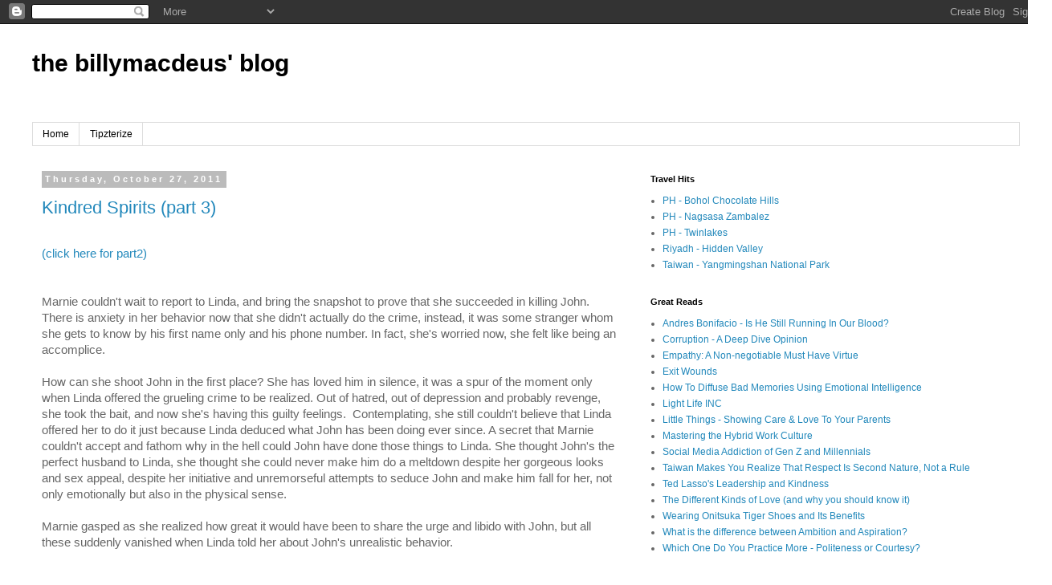

--- FILE ---
content_type: text/html; charset=UTF-8
request_url: https://blog.billymacdeus.com/2011/10/
body_size: 32434
content:
<!DOCTYPE html>
<html class='v2' dir='ltr' lang='en' xmlns='http://www.w3.org/1999/xhtml' xmlns:b='http://www.google.com/2005/gml/b' xmlns:data='http://www.google.com/2005/gml/data' xmlns:expr='http://www.google.com/2005/gml/expr'>
<head>
<link href='https://www.blogger.com/static/v1/widgets/335934321-css_bundle_v2.css' rel='stylesheet' type='text/css'/>
<meta content='width=1100' name='viewport'/>
<meta content='text/html; charset=UTF-8' http-equiv='Content-Type'/>
<meta content='blogger' name='generator'/>
<link href='https://blog.billymacdeus.com/favicon.ico' rel='icon' type='image/x-icon'/>
<link href='https://blog.billymacdeus.com/2011/10/' rel='canonical'/>
<link rel="alternate" type="application/atom+xml" title="the billymacdeus&#39; blog - Atom" href="https://blog.billymacdeus.com/feeds/posts/default" />
<link rel="alternate" type="application/rss+xml" title="the billymacdeus&#39; blog - RSS" href="https://blog.billymacdeus.com/feeds/posts/default?alt=rss" />
<link rel="service.post" type="application/atom+xml" title="the billymacdeus&#39; blog - Atom" href="https://www.blogger.com/feeds/1296607871229619835/posts/default" />
<!--Can't find substitution for tag [blog.ieCssRetrofitLinks]-->
<meta content='billy mac deus poetry and works' name='description'/>
<meta content='https://blog.billymacdeus.com/2011/10/' property='og:url'/>
<meta content='the billymacdeus&#39; blog' property='og:title'/>
<meta content='billy mac deus poetry and works' property='og:description'/>
<title>the billymacdeus' blog: October 2011</title>
<style id='page-skin-1' type='text/css'><!--
/*
-----------------------------------------------
Blogger Template Style
Name:     Simple
Designer: Blogger
URL:      www.blogger.com
----------------------------------------------- */
/* Content
----------------------------------------------- */
body {
font: normal normal 12px 'Trebuchet MS', Trebuchet, Verdana, sans-serif;
color: #666666;
background: #ffffff none repeat scroll top left;
padding: 0 0 0 0;
}
html body .region-inner {
min-width: 0;
max-width: 100%;
width: auto;
}
h2 {
font-size: 22px;
}
a:link {
text-decoration:none;
color: #2288bb;
}
a:visited {
text-decoration:none;
color: #888888;
}
a:hover {
text-decoration:underline;
color: #33aaff;
}
.body-fauxcolumn-outer .fauxcolumn-inner {
background: transparent none repeat scroll top left;
_background-image: none;
}
.body-fauxcolumn-outer .cap-top {
position: absolute;
z-index: 1;
height: 400px;
width: 100%;
}
.body-fauxcolumn-outer .cap-top .cap-left {
width: 100%;
background: transparent none repeat-x scroll top left;
_background-image: none;
}
.content-outer {
-moz-box-shadow: 0 0 0 rgba(0, 0, 0, .15);
-webkit-box-shadow: 0 0 0 rgba(0, 0, 0, .15);
-goog-ms-box-shadow: 0 0 0 #333333;
box-shadow: 0 0 0 rgba(0, 0, 0, .15);
margin-bottom: 1px;
}
.content-inner {
padding: 10px 40px;
}
.content-inner {
background-color: #ffffff;
}
/* Header
----------------------------------------------- */
.header-outer {
background: transparent none repeat-x scroll 0 -400px;
_background-image: none;
}
.Header h1 {
font: normal bold 30px 'Trebuchet MS',Trebuchet,Verdana,sans-serif;
color: #000000;
text-shadow: 0 0 0 rgba(0, 0, 0, .2);
}
.Header h1 a {
color: #000000;
}
.Header .description {
font-size: 18px;
color: #000000;
}
.header-inner .Header .titlewrapper {
padding: 22px 0;
}
.header-inner .Header .descriptionwrapper {
padding: 0 0;
}
/* Tabs
----------------------------------------------- */
.tabs-inner .section:first-child {
border-top: 0 solid #dddddd;
}
.tabs-inner .section:first-child ul {
margin-top: -1px;
border-top: 1px solid #dddddd;
border-left: 1px solid #dddddd;
border-right: 1px solid #dddddd;
}
.tabs-inner .widget ul {
background: transparent none repeat-x scroll 0 -800px;
_background-image: none;
border-bottom: 1px solid #dddddd;
margin-top: 0;
margin-left: -30px;
margin-right: -30px;
}
.tabs-inner .widget li a {
display: inline-block;
padding: .6em 1em;
font: normal normal 12px 'Trebuchet MS', Trebuchet, Verdana, sans-serif;
color: #000000;
border-left: 1px solid #ffffff;
border-right: 1px solid #dddddd;
}
.tabs-inner .widget li:first-child a {
border-left: none;
}
.tabs-inner .widget li.selected a, .tabs-inner .widget li a:hover {
color: #000000;
background-color: #eeeeee;
text-decoration: none;
}
/* Columns
----------------------------------------------- */
.main-outer {
border-top: 0 solid transparent;
}
.fauxcolumn-left-outer .fauxcolumn-inner {
border-right: 1px solid transparent;
}
.fauxcolumn-right-outer .fauxcolumn-inner {
border-left: 1px solid transparent;
}
/* Headings
----------------------------------------------- */
div.widget > h2,
div.widget h2.title {
margin: 0 0 1em 0;
font: normal bold 11px 'Trebuchet MS',Trebuchet,Verdana,sans-serif;
color: #000000;
}
/* Widgets
----------------------------------------------- */
.widget .zippy {
color: #999999;
text-shadow: 2px 2px 1px rgba(0, 0, 0, .1);
}
.widget .popular-posts ul {
list-style: none;
}
/* Posts
----------------------------------------------- */
h2.date-header {
font: normal bold 11px Arial, Tahoma, Helvetica, FreeSans, sans-serif;
}
.date-header span {
background-color: #bbbbbb;
color: #ffffff;
padding: 0.4em;
letter-spacing: 3px;
margin: inherit;
}
.main-inner {
padding-top: 35px;
padding-bottom: 65px;
}
.main-inner .column-center-inner {
padding: 0 0;
}
.main-inner .column-center-inner .section {
margin: 0 1em;
}
.post {
margin: 0 0 45px 0;
}
h3.post-title, .comments h4 {
font: normal normal 22px 'Trebuchet MS',Trebuchet,Verdana,sans-serif;
margin: .75em 0 0;
}
.post-body {
font-size: 110%;
line-height: 1.4;
position: relative;
}
.post-body img, .post-body .tr-caption-container, .Profile img, .Image img,
.BlogList .item-thumbnail img {
padding: 2px;
background: #ffffff;
border: 1px solid #eeeeee;
-moz-box-shadow: 1px 1px 5px rgba(0, 0, 0, .1);
-webkit-box-shadow: 1px 1px 5px rgba(0, 0, 0, .1);
box-shadow: 1px 1px 5px rgba(0, 0, 0, .1);
}
.post-body img, .post-body .tr-caption-container {
padding: 5px;
}
.post-body .tr-caption-container {
color: #666666;
}
.post-body .tr-caption-container img {
padding: 0;
background: transparent;
border: none;
-moz-box-shadow: 0 0 0 rgba(0, 0, 0, .1);
-webkit-box-shadow: 0 0 0 rgba(0, 0, 0, .1);
box-shadow: 0 0 0 rgba(0, 0, 0, .1);
}
.post-header {
margin: 0 0 1.5em;
line-height: 1.6;
font-size: 90%;
}
.post-footer {
margin: 20px -2px 0;
padding: 5px 10px;
color: #666666;
background-color: #eeeeee;
border-bottom: 1px solid #eeeeee;
line-height: 1.6;
font-size: 90%;
}
#comments .comment-author {
padding-top: 1.5em;
border-top: 1px solid transparent;
background-position: 0 1.5em;
}
#comments .comment-author:first-child {
padding-top: 0;
border-top: none;
}
.avatar-image-container {
margin: .2em 0 0;
}
#comments .avatar-image-container img {
border: 1px solid #eeeeee;
}
/* Comments
----------------------------------------------- */
.comments .comments-content .icon.blog-author {
background-repeat: no-repeat;
background-image: url([data-uri]);
}
.comments .comments-content .loadmore a {
border-top: 1px solid #999999;
border-bottom: 1px solid #999999;
}
.comments .comment-thread.inline-thread {
background-color: #eeeeee;
}
.comments .continue {
border-top: 2px solid #999999;
}
/* Accents
---------------------------------------------- */
.section-columns td.columns-cell {
border-left: 1px solid transparent;
}
.blog-pager {
background: transparent url(//www.blogblog.com/1kt/simple/paging_dot.png) repeat-x scroll top center;
}
.blog-pager-older-link, .home-link,
.blog-pager-newer-link {
background-color: #ffffff;
padding: 5px;
}
.footer-outer {
border-top: 1px dashed #bbbbbb;
}
/* Mobile
----------------------------------------------- */
body.mobile  {
background-size: auto;
}
.mobile .body-fauxcolumn-outer {
background: transparent none repeat scroll top left;
}
.mobile .body-fauxcolumn-outer .cap-top {
background-size: 100% auto;
}
.mobile .content-outer {
-webkit-box-shadow: 0 0 3px rgba(0, 0, 0, .15);
box-shadow: 0 0 3px rgba(0, 0, 0, .15);
}
.mobile .tabs-inner .widget ul {
margin-left: 0;
margin-right: 0;
}
.mobile .post {
margin: 0;
}
.mobile .main-inner .column-center-inner .section {
margin: 0;
}
.mobile .date-header span {
padding: 0.1em 10px;
margin: 0 -10px;
}
.mobile h3.post-title {
margin: 0;
}
.mobile .blog-pager {
background: transparent none no-repeat scroll top center;
}
.mobile .footer-outer {
border-top: none;
}
.mobile .main-inner, .mobile .footer-inner {
background-color: #ffffff;
}
.mobile-index-contents {
color: #666666;
}
.mobile-link-button {
background-color: #2288bb;
}
.mobile-link-button a:link, .mobile-link-button a:visited {
color: #ffffff;
}
.mobile .tabs-inner .section:first-child {
border-top: none;
}
.mobile .tabs-inner .PageList .widget-content {
background-color: #eeeeee;
color: #000000;
border-top: 1px solid #dddddd;
border-bottom: 1px solid #dddddd;
}
.mobile .tabs-inner .PageList .widget-content .pagelist-arrow {
border-left: 1px solid #dddddd;
}

--></style>
<style id='template-skin-1' type='text/css'><!--
body {
min-width: 1310px;
}
.content-outer, .content-fauxcolumn-outer, .region-inner {
min-width: 1310px;
max-width: 1310px;
_width: 1310px;
}
.main-inner .columns {
padding-left: 0;
padding-right: 490px;
}
.main-inner .fauxcolumn-center-outer {
left: 0;
right: 490px;
/* IE6 does not respect left and right together */
_width: expression(this.parentNode.offsetWidth -
parseInt("0") -
parseInt("490px") + 'px');
}
.main-inner .fauxcolumn-left-outer {
width: 0;
}
.main-inner .fauxcolumn-right-outer {
width: 490px;
}
.main-inner .column-left-outer {
width: 0;
right: 100%;
margin-left: -0;
}
.main-inner .column-right-outer {
width: 490px;
margin-right: -490px;
}
#layout {
min-width: 0;
}
#layout .content-outer {
min-width: 0;
width: 800px;
}
#layout .region-inner {
min-width: 0;
width: auto;
}
body#layout div.add_widget {
padding: 8px;
}
body#layout div.add_widget a {
margin-left: 32px;
}
--></style>
<script async='async' data-ad-client='ca-pub-9629387970141211' src='https://pagead2.googlesyndication.com/pagead/js/adsbygoogle.js'></script>
<link href='https://www.blogger.com/dyn-css/authorization.css?targetBlogID=1296607871229619835&amp;zx=6a5cd06a-54fa-42ed-8c7e-00661f75c986' media='none' onload='if(media!=&#39;all&#39;)media=&#39;all&#39;' rel='stylesheet'/><noscript><link href='https://www.blogger.com/dyn-css/authorization.css?targetBlogID=1296607871229619835&amp;zx=6a5cd06a-54fa-42ed-8c7e-00661f75c986' rel='stylesheet'/></noscript>
<meta name='google-adsense-platform-account' content='ca-host-pub-1556223355139109'/>
<meta name='google-adsense-platform-domain' content='blogspot.com'/>

<!-- data-ad-client=ca-pub-9629387970141211 -->

</head>
<body class='loading variant-simplysimple'>
<div class='navbar section' id='navbar' name='Navbar'><div class='widget Navbar' data-version='1' id='Navbar1'><script type="text/javascript">
    function setAttributeOnload(object, attribute, val) {
      if(window.addEventListener) {
        window.addEventListener('load',
          function(){ object[attribute] = val; }, false);
      } else {
        window.attachEvent('onload', function(){ object[attribute] = val; });
      }
    }
  </script>
<div id="navbar-iframe-container"></div>
<script type="text/javascript" src="https://apis.google.com/js/platform.js"></script>
<script type="text/javascript">
      gapi.load("gapi.iframes:gapi.iframes.style.bubble", function() {
        if (gapi.iframes && gapi.iframes.getContext) {
          gapi.iframes.getContext().openChild({
              url: 'https://www.blogger.com/navbar/1296607871229619835?origin\x3dhttps://blog.billymacdeus.com',
              where: document.getElementById("navbar-iframe-container"),
              id: "navbar-iframe"
          });
        }
      });
    </script><script type="text/javascript">
(function() {
var script = document.createElement('script');
script.type = 'text/javascript';
script.src = '//pagead2.googlesyndication.com/pagead/js/google_top_exp.js';
var head = document.getElementsByTagName('head')[0];
if (head) {
head.appendChild(script);
}})();
</script>
</div></div>
<div class='body-fauxcolumns'>
<div class='fauxcolumn-outer body-fauxcolumn-outer'>
<div class='cap-top'>
<div class='cap-left'></div>
<div class='cap-right'></div>
</div>
<div class='fauxborder-left'>
<div class='fauxborder-right'></div>
<div class='fauxcolumn-inner'>
</div>
</div>
<div class='cap-bottom'>
<div class='cap-left'></div>
<div class='cap-right'></div>
</div>
</div>
</div>
<div class='content'>
<div class='content-fauxcolumns'>
<div class='fauxcolumn-outer content-fauxcolumn-outer'>
<div class='cap-top'>
<div class='cap-left'></div>
<div class='cap-right'></div>
</div>
<div class='fauxborder-left'>
<div class='fauxborder-right'></div>
<div class='fauxcolumn-inner'>
</div>
</div>
<div class='cap-bottom'>
<div class='cap-left'></div>
<div class='cap-right'></div>
</div>
</div>
</div>
<div class='content-outer'>
<div class='content-cap-top cap-top'>
<div class='cap-left'></div>
<div class='cap-right'></div>
</div>
<div class='fauxborder-left content-fauxborder-left'>
<div class='fauxborder-right content-fauxborder-right'></div>
<div class='content-inner'>
<header>
<div class='header-outer'>
<div class='header-cap-top cap-top'>
<div class='cap-left'></div>
<div class='cap-right'></div>
</div>
<div class='fauxborder-left header-fauxborder-left'>
<div class='fauxborder-right header-fauxborder-right'></div>
<div class='region-inner header-inner'>
<div class='header section' id='header' name='Header'><div class='widget Header' data-version='1' id='Header1'>
<div id='header-inner'>
<div class='titlewrapper'>
<h1 class='title'>
<a href='https://blog.billymacdeus.com/'>
the billymacdeus' blog
</a>
</h1>
</div>
<div class='descriptionwrapper'>
<p class='description'><span>
</span></p>
</div>
</div>
</div></div>
</div>
</div>
<div class='header-cap-bottom cap-bottom'>
<div class='cap-left'></div>
<div class='cap-right'></div>
</div>
</div>
</header>
<div class='tabs-outer'>
<div class='tabs-cap-top cap-top'>
<div class='cap-left'></div>
<div class='cap-right'></div>
</div>
<div class='fauxborder-left tabs-fauxborder-left'>
<div class='fauxborder-right tabs-fauxborder-right'></div>
<div class='region-inner tabs-inner'>
<div class='tabs section' id='crosscol' name='Cross-Column'><div class='widget PageList' data-version='1' id='PageList1'>
<div class='widget-content'>
<ul>
<li>
<a href='https://blog.billymacdeus.com/'>Home</a>
</li>
<li>
<a href='http://tipsterize.blogspot.com'>Tipzterize</a>
</li>
</ul>
<div class='clear'></div>
</div>
</div></div>
<div class='tabs no-items section' id='crosscol-overflow' name='Cross-Column 2'></div>
</div>
</div>
<div class='tabs-cap-bottom cap-bottom'>
<div class='cap-left'></div>
<div class='cap-right'></div>
</div>
</div>
<div class='main-outer'>
<div class='main-cap-top cap-top'>
<div class='cap-left'></div>
<div class='cap-right'></div>
</div>
<div class='fauxborder-left main-fauxborder-left'>
<div class='fauxborder-right main-fauxborder-right'></div>
<div class='region-inner main-inner'>
<div class='columns fauxcolumns'>
<div class='fauxcolumn-outer fauxcolumn-center-outer'>
<div class='cap-top'>
<div class='cap-left'></div>
<div class='cap-right'></div>
</div>
<div class='fauxborder-left'>
<div class='fauxborder-right'></div>
<div class='fauxcolumn-inner'>
</div>
</div>
<div class='cap-bottom'>
<div class='cap-left'></div>
<div class='cap-right'></div>
</div>
</div>
<div class='fauxcolumn-outer fauxcolumn-left-outer'>
<div class='cap-top'>
<div class='cap-left'></div>
<div class='cap-right'></div>
</div>
<div class='fauxborder-left'>
<div class='fauxborder-right'></div>
<div class='fauxcolumn-inner'>
</div>
</div>
<div class='cap-bottom'>
<div class='cap-left'></div>
<div class='cap-right'></div>
</div>
</div>
<div class='fauxcolumn-outer fauxcolumn-right-outer'>
<div class='cap-top'>
<div class='cap-left'></div>
<div class='cap-right'></div>
</div>
<div class='fauxborder-left'>
<div class='fauxborder-right'></div>
<div class='fauxcolumn-inner'>
</div>
</div>
<div class='cap-bottom'>
<div class='cap-left'></div>
<div class='cap-right'></div>
</div>
</div>
<!-- corrects IE6 width calculation -->
<div class='columns-inner'>
<div class='column-center-outer'>
<div class='column-center-inner'>
<div class='main section' id='main' name='Main'><div class='widget Blog' data-version='1' id='Blog1'>
<div class='blog-posts hfeed'>

          <div class="date-outer">
        
<h2 class='date-header'><span>Thursday, October 27, 2011</span></h2>

          <div class="date-posts">
        
<div class='post-outer'>
<div class='post hentry uncustomized-post-template' itemprop='blogPost' itemscope='itemscope' itemtype='http://schema.org/BlogPosting'>
<meta content='1296607871229619835' itemprop='blogId'/>
<meta content='3629036341459603435' itemprop='postId'/>
<a name='3629036341459603435'></a>
<h3 class='post-title entry-title' itemprop='name'>
<a href='https://blog.billymacdeus.com/2011/10/kindred-spirits-part3.html'>Kindred Spirits (part 3)</a>
</h3>
<div class='post-header'>
<div class='post-header-line-1'></div>
</div>
<div class='post-body entry-content' id='post-body-3629036341459603435' itemprop='articleBody'>
<div dir="ltr" style="text-align: left;" trbidi="on">
<br />
<div style="font-size: 11pt; margin-bottom: 0in; margin-left: 0in; margin-right: 0in; margin-top: 0in;">
<span class="Apple-style-span" style="font-family: inherit;"><a href="http://macdeuz.blogspot.com/2011/10/kindred-spirits-part-2.html">(click here for part2)</a></span></div>
<div style="font-size: 11pt; margin-bottom: 0in; margin-left: 0in; margin-right: 0in; margin-top: 0in;">
<span class="Apple-style-span" style="font-family: inherit;"><br /></span></div>
<div style="font-size: 11pt; margin-bottom: 0in; margin-left: 0in; margin-right: 0in; margin-top: 0in;">
<span class="Apple-style-span" style="font-family: inherit;"><br /></span></div>
<div style="font-size: 11pt; margin-bottom: 0in; margin-left: 0in; margin-right: 0in; margin-top: 0in;">
<span class="Apple-style-span" style="font-family: inherit;">Marnie couldn't wait
to report to Linda, and bring the snapshot to prove that she succeeded in
killing John. There is anxiety in her behavior now that she didn't actually do
the crime, instead, it was some stranger whom she gets to know by his first
name only and his phone number. In fact, she's worried now, she felt like being
an accomplice.</span></div>
<div style="font-size: 11pt; margin-bottom: 0in; margin-left: 0in; margin-right: 0in; margin-top: 0in;">
<br /></div>
<div style="font-size: 11pt; margin-bottom: 0in; margin-left: 0in; margin-right: 0in; margin-top: 0in;">
<span class="Apple-style-span" style="font-family: inherit;">How can she shoot
John in the first place? She has loved him in silence, it was a spur of the
moment only when Linda offered the grueling crime to be realized. Out of
hatred, out of depression and probably revenge, she took the bait, and now
she's having this guilty feelings.&nbsp;
Contemplating, she still couldn't believe that Linda offered her to do
it just because Linda deduced what John has been doing ever since. A secret
that Marnie couldn't accept and fathom why in the hell could John have done
those things to Linda. She thought John's the perfect husband to Linda, she
thought she could never make him do a meltdown despite her gorgeous looks and
sex appeal, despite her initiative and unremorseful attempts to seduce John and
make him fall for her, not only emotionally but also in the physical sense.</span></div>
<div style="font-size: 11pt; margin-bottom: 0in; margin-left: 0in; margin-right: 0in; margin-top: 0in;">
<br /></div>
<div style="font-size: 11pt; margin-bottom: 0in; margin-left: 0in; margin-right: 0in; margin-top: 0in;">
<span class="Apple-style-span" style="font-family: inherit;">Marnie gasped as she
realized how great it would have been to share the urge and libido with John,
but all these suddenly vanished when Linda told her about John's unrealistic
behavior.</span></div>
<div style="font-size: 11pt; margin-bottom: 0in; margin-left: 0in; margin-right: 0in; margin-top: 0in;">
<br /></div>
<div style="font-size: 11pt; margin-bottom: 0in; margin-left: 0in; margin-right: 0in; margin-top: 0in;">
<br /></div>
<div style="font-size: 11pt; margin-bottom: 0in; margin-left: 0in; margin-right: 0in; margin-top: 0in;">
<br /></div>
<div style="font-size: 11pt; margin-bottom: 0in; margin-left: 0in; margin-right: 0in; margin-top: 0in;">
<br /></div>
<div style="font-size: 11pt; margin-bottom: 0in; margin-left: 0in; margin-right: 0in; margin-top: 0in;">
<br /></div>
<div style="font-size: 11pt; margin-bottom: 0in; margin-left: 0in; margin-right: 0in; margin-top: 0in;">
<span style="font-weight: bold;"><span class="Apple-style-span" style="font-family: inherit;">&#8230; to be continued</span></span><br />
<span style="font-weight: bold;"><span class="Apple-style-span" style="font-family: inherit;"><br /></span></span></div>
<div style="font-size: 11pt; margin-bottom: 0in; margin-left: 0in; margin-right: 0in; margin-top: 0in;">
<span style="font-weight: bold;"><span class="Apple-style-span" style="font-family: inherit;"><br /></span></span></div>
<div style="font-size: 11pt; margin-bottom: 0in; margin-left: 0in; margin-right: 0in; margin-top: 0in;">
<span style="font-weight: bold;"><span class="Apple-style-span" style="font-family: inherit;"><br /></span></span></div>
<div style="margin-bottom: 0in; margin-left: 0in; margin-right: 0in; margin-top: 0in;">
<i><span class="Apple-style-span" style="font-size: xx-small;"><span class="body" style="font-family: Verdana, Arial, Helvetica, sans-serif;">A man growing old becomes a child again.</span><br /><span class="bodybold" style="font-family: Verdana, Arial, Helvetica, sans-serif; font-weight: bold;"><a href="http://www.brainyquote.com/quotes/quotes/s/sophocles395430.html" style="color: #0000cc; line-height: normal; text-decoration: none;">Sophocles</a>&nbsp;</span></span></i></div>
<div style="font-size: 11pt; margin-bottom: 0in; margin-left: 0in; margin-right: 0in; margin-top: 0in;">
<span style="font-weight: bold;"><span class="Apple-style-span" style="font-family: inherit;"><br /></span></span></div>
<div style="font-size: 11pt; margin-bottom: 0in; margin-left: 0in; margin-right: 0in; margin-top: 0in;">
<span style="font-weight: bold;"><span class="Apple-style-span" style="font-family: inherit;"><br /></span></span></div>
<div style="font-size: 11pt; margin-bottom: 0in; margin-left: 0in; margin-right: 0in; margin-top: 0in;">
<span style="font-weight: bold;"><span class="Apple-style-span" style="font-family: inherit;"><br /></span></span></div>
<div style="font-size: 11pt; margin-bottom: 0in; margin-left: 0in; margin-right: 0in; margin-top: 0in;">
<span class="Apple-style-span" style="font-family: inherit;"><a href="http://macdosage.blogspot.com/2011/10/kindred-spirits-part-1.html">(click here for part1)</a></span></div>
</div>
<div style='clear: both;'></div>
</div>
<div class='post-footer'>
<div class='post-footer-line post-footer-line-1'>
<span class='post-author vcard'>
</span>
<span class='post-timestamp'>
</span>
<span class='post-comment-link'>
<a class='comment-link' href='https://blog.billymacdeus.com/2011/10/kindred-spirits-part3.html#comment-form' onclick=''>
No comments:
  </a>
</span>
<span class='post-icons'>
</span>
<div class='post-share-buttons goog-inline-block'>
<a class='goog-inline-block share-button sb-email' href='https://www.blogger.com/share-post.g?blogID=1296607871229619835&postID=3629036341459603435&target=email' target='_blank' title='Email This'><span class='share-button-link-text'>Email This</span></a><a class='goog-inline-block share-button sb-blog' href='https://www.blogger.com/share-post.g?blogID=1296607871229619835&postID=3629036341459603435&target=blog' onclick='window.open(this.href, "_blank", "height=270,width=475"); return false;' target='_blank' title='BlogThis!'><span class='share-button-link-text'>BlogThis!</span></a><a class='goog-inline-block share-button sb-twitter' href='https://www.blogger.com/share-post.g?blogID=1296607871229619835&postID=3629036341459603435&target=twitter' target='_blank' title='Share to X'><span class='share-button-link-text'>Share to X</span></a><a class='goog-inline-block share-button sb-facebook' href='https://www.blogger.com/share-post.g?blogID=1296607871229619835&postID=3629036341459603435&target=facebook' onclick='window.open(this.href, "_blank", "height=430,width=640"); return false;' target='_blank' title='Share to Facebook'><span class='share-button-link-text'>Share to Facebook</span></a><a class='goog-inline-block share-button sb-pinterest' href='https://www.blogger.com/share-post.g?blogID=1296607871229619835&postID=3629036341459603435&target=pinterest' target='_blank' title='Share to Pinterest'><span class='share-button-link-text'>Share to Pinterest</span></a>
</div>
</div>
<div class='post-footer-line post-footer-line-2'>
<span class='post-labels'>
</span>
</div>
<div class='post-footer-line post-footer-line-3'>
<span class='post-location'>
</span>
</div>
</div>
</div>
</div>

          </div></div>
        

          <div class="date-outer">
        
<h2 class='date-header'><span>Tuesday, October 25, 2011</span></h2>

          <div class="date-posts">
        
<div class='post-outer'>
<div class='post hentry uncustomized-post-template' itemprop='blogPost' itemscope='itemscope' itemtype='http://schema.org/BlogPosting'>
<meta content='1296607871229619835' itemprop='blogId'/>
<meta content='1665671773785223594' itemprop='postId'/>
<a name='1665671773785223594'></a>
<h3 class='post-title entry-title' itemprop='name'>
<a href='https://blog.billymacdeus.com/2011/10/kindred-spirits-part-2.html'>Kindred Spirits (Part 2)</a>
</h3>
<div class='post-header'>
<div class='post-header-line-1'></div>
</div>
<div class='post-body entry-content' id='post-body-1665671773785223594' itemprop='articleBody'>
<div dir="ltr" style="text-align: left;" trbidi="on">
<a href="http://macdeuz.blogspot.com/2011/10/kindred-spirits-part-1.html">(click here for part 1)</a><br />
<br />
She never thought it would come this far. She has planned, and she must stick to it, Marnie's thoughts have been crystallined in her subconscious.<br />
<br />
The anonymous caller hinted Marnie to get closer to her. They shook hands and exchanged mobile numbers as if they were newly acquainted.<br />
<br />
The rescue team immediately prioritized John's transferal to the hospital. He is breathing, laboriously and hallucinating, mentioning Linda's name, asking for forgiveness, until his breath suddenly halted. Blood still pouring out from his chest.<br />
<br />
Linda paced to and from in their apartment. She called Marnie asking her to bring the snapshot image. Marnie couldn't help smiling blithely. A large sum of money is waiting at her bank account after she completed this stage of their mission. She is totally discernible from being happy to her usual outlook - being solemn and casted out. She must thank the stranger and she need to talk to him, besides she has now his phone number.<br />
<br />
Avel who saw everything about the shooting in the park volunteered to accompany John to the hospital. His apartment is opposite to John and Linda's, they seldom talk to each other, but one thing is for sure, in crisis like this, he feels that it is human nature to extend help as a form of camaraderie.<br />
<br />
<br />
<br />
<br />
<b><a href="http://macdeuz.blogspot.com/2011/10/kindred-spirits-part3.html">... to be continued</a></b><br />
<br />
<br />
<br />
<br />
<span class="Apple-style-span" style="font-size: xx-small;"><i><span class="body" style="font-family: Verdana, Arial, Helvetica, sans-serif;">A pair of powerful spectacles has sometimes sufficed to cure a person in love.</span><br /><span class="bodybold" style="font-family: Verdana, Arial, Helvetica, sans-serif; font-weight: bold;"><a href="http://www.brainyquote.com/quotes/quotes/f/friedrichn108268.html" style="color: #0000cc; line-height: normal; text-decoration: none;">Friedrich Nietzsche</a>&nbsp;</span></i></span><br />
<br />
<br />
<br />
<br />
<br /></div>
<div style='clear: both;'></div>
</div>
<div class='post-footer'>
<div class='post-footer-line post-footer-line-1'>
<span class='post-author vcard'>
</span>
<span class='post-timestamp'>
</span>
<span class='post-comment-link'>
<a class='comment-link' href='https://blog.billymacdeus.com/2011/10/kindred-spirits-part-2.html#comment-form' onclick=''>
No comments:
  </a>
</span>
<span class='post-icons'>
</span>
<div class='post-share-buttons goog-inline-block'>
<a class='goog-inline-block share-button sb-email' href='https://www.blogger.com/share-post.g?blogID=1296607871229619835&postID=1665671773785223594&target=email' target='_blank' title='Email This'><span class='share-button-link-text'>Email This</span></a><a class='goog-inline-block share-button sb-blog' href='https://www.blogger.com/share-post.g?blogID=1296607871229619835&postID=1665671773785223594&target=blog' onclick='window.open(this.href, "_blank", "height=270,width=475"); return false;' target='_blank' title='BlogThis!'><span class='share-button-link-text'>BlogThis!</span></a><a class='goog-inline-block share-button sb-twitter' href='https://www.blogger.com/share-post.g?blogID=1296607871229619835&postID=1665671773785223594&target=twitter' target='_blank' title='Share to X'><span class='share-button-link-text'>Share to X</span></a><a class='goog-inline-block share-button sb-facebook' href='https://www.blogger.com/share-post.g?blogID=1296607871229619835&postID=1665671773785223594&target=facebook' onclick='window.open(this.href, "_blank", "height=430,width=640"); return false;' target='_blank' title='Share to Facebook'><span class='share-button-link-text'>Share to Facebook</span></a><a class='goog-inline-block share-button sb-pinterest' href='https://www.blogger.com/share-post.g?blogID=1296607871229619835&postID=1665671773785223594&target=pinterest' target='_blank' title='Share to Pinterest'><span class='share-button-link-text'>Share to Pinterest</span></a>
</div>
</div>
<div class='post-footer-line post-footer-line-2'>
<span class='post-labels'>
</span>
</div>
<div class='post-footer-line post-footer-line-3'>
<span class='post-location'>
</span>
</div>
</div>
</div>
</div>
<div class='post-outer'>
<div class='post hentry uncustomized-post-template' itemprop='blogPost' itemscope='itemscope' itemtype='http://schema.org/BlogPosting'>
<meta content='https://blogger.googleusercontent.com/img/b/R29vZ2xl/AVvXsEgzCi_icayN2HSmB5F7NBhV3ALr48T4j5B8gd2YZkIBz42Kunftc1Y0qsG-giT6Hh-aH-aFY3g5tvjob1zpmwr5OJ63HrOPwyIB06APViMpQljCWyDOuDpc4EewyC5JD0jYcvV2eOnbL_A/s320/ios5-camera.PNG' itemprop='image_url'/>
<meta content='1296607871229619835' itemprop='blogId'/>
<meta content='6902276771491267251' itemprop='postId'/>
<a name='6902276771491267251'></a>
<h3 class='post-title entry-title' itemprop='name'>
<a href='https://blog.billymacdeus.com/2011/10/how-to-activate-camera-in-lockscreen.html'>How to Activate the Camera in Lockscreen Mode on iOS5?</a>
</h3>
<div class='post-header'>
<div class='post-header-line-1'></div>
</div>
<div class='post-body entry-content' id='post-body-6902276771491267251' itemprop='articleBody'>
<div dir="ltr" style="text-align: left;" trbidi="on">
<br />
<div style="font-size: 11pt; margin-bottom: 0in; margin-left: 0in; margin-right: 0in; margin-top: 0in;">
<span class="Apple-style-span" style="font-family: inherit;">By default, double
clicking the home button in an unlock mode brings up the multi-tasking drawer.
Hear Ye, because double clicking the home button when the phone is locked will
activate the CAMERA &amp; MUSIC options. (image below)</span></div>
<div style="font-size: 11pt; margin-bottom: 0in; margin-left: 0in; margin-right: 0in; margin-top: 0in;">
<span class="Apple-style-span" style="font-family: inherit;"><br /></span></div>
<div class="separator" style="clear: both; text-align: center;">
<a href="https://blogger.googleusercontent.com/img/b/R29vZ2xl/AVvXsEgzCi_icayN2HSmB5F7NBhV3ALr48T4j5B8gd2YZkIBz42Kunftc1Y0qsG-giT6Hh-aH-aFY3g5tvjob1zpmwr5OJ63HrOPwyIB06APViMpQljCWyDOuDpc4EewyC5JD0jYcvV2eOnbL_A/s1600/ios5-camera.PNG" imageanchor="1" style="margin-left: 1em; margin-right: 1em;"><img border="0" height="320" src="https://blogger.googleusercontent.com/img/b/R29vZ2xl/AVvXsEgzCi_icayN2HSmB5F7NBhV3ALr48T4j5B8gd2YZkIBz42Kunftc1Y0qsG-giT6Hh-aH-aFY3g5tvjob1zpmwr5OJ63HrOPwyIB06APViMpQljCWyDOuDpc4EewyC5JD0jYcvV2eOnbL_A/s320/ios5-camera.PNG" width="213" /></a></div>
<div style="font-size: 11pt; margin-bottom: 0in; margin-left: 0in; margin-right: 0in; margin-top: 0in;">
<span class="Apple-style-span" style="font-family: inherit;"><br /></span></div>
<div style="font-size: 11pt; margin-bottom: 0in; margin-left: 0in; margin-right: 0in; margin-top: 0in;">
<br /></div>
<div style="font-size: 11pt; margin-bottom: 0in; margin-left: 0in; margin-right: 0in; margin-top: 0in;">
<span class="Apple-style-span" style="font-family: inherit;">I was baffled at
first about this feature because there is nowhere under <span style="font-weight: bold;">Settings</span> that you can tweak the feature for the camera, not even
in <span style="font-weight: bold;">Accessibility</span> options. I tried
checking some settings when the camera app is open but it only gives Grid Lines
toggle.</span></div>
<div style="font-size: 11pt; margin-bottom: 0in; margin-left: 0in; margin-right: 0in; margin-top: 0in;">
<br /></div>
<div style="font-size: 11pt; margin-bottom: 0in; margin-left: 0in; margin-right: 0in; margin-top: 0in;">
<span class="Apple-style-span" style="font-family: inherit;">With the cool feat
about bringing the camera up during lockscreen mode, here comes the part where
you can use the <span style="font-weight: bold;">volume up</span> button to
function as the shutter.</span></div>
<div style="font-size: 11pt; margin-bottom: 0in; margin-left: 0in; margin-right: 0in; margin-top: 0in;">
<br /></div>
<div style="font-size: 11pt; margin-bottom: 0in; margin-left: 0in; margin-right: 0in; margin-top: 0in;">
<span class="Apple-style-span" style="font-family: inherit;">It works
perfectly&nbsp; great. The time lapse to wait
for the camera to open has significantly decreased on this iOS platform.</span></div>
<div style="font-size: 11pt; margin-bottom: 0in; margin-left: 0in; margin-right: 0in; margin-top: 0in;">
<br /></div>
<div style="font-size: 11pt; margin-bottom: 0in; margin-left: 0in; margin-right: 0in; margin-top: 0in;">
<span class="Apple-style-span" style="font-family: inherit;">You can also check
out the previews instantly by swiping through the left or right while the
camera is on, instead of tapping the preview button.</span></div>
<div style="font-size: 11pt; margin-bottom: 0in; margin-left: 0in; margin-right: 0in; margin-top: 0in;">
<br /></div>
<div style="font-size: 11pt; margin-bottom: 0in; margin-left: 0in; margin-right: 0in; margin-top: 0in;">
<span class="Apple-style-span" style="font-family: inherit;">Somehow, iOS5 gets
me going everyday by having me discover attributes that does not account from
the keynote release.</span></div>
<div style="font-size: 11pt; margin-bottom: 0in; margin-left: 0in; margin-right: 0in; margin-top: 0in;">
<br /></div>
<div style="font-size: 11pt; margin-bottom: 0in; margin-left: 0in; margin-right: 0in; margin-top: 0in;">
<br /></div>
<div style="font-size: 11pt; margin-bottom: 0in; margin-left: 0in; margin-right: 0in; margin-top: 0in;">
<span class="Apple-style-span" style="font-family: inherit;">&nbsp;<b>MAC</b></span></div>
</div>
<div style='clear: both;'></div>
</div>
<div class='post-footer'>
<div class='post-footer-line post-footer-line-1'>
<span class='post-author vcard'>
</span>
<span class='post-timestamp'>
</span>
<span class='post-comment-link'>
</span>
<span class='post-icons'>
</span>
<div class='post-share-buttons goog-inline-block'>
<a class='goog-inline-block share-button sb-email' href='https://www.blogger.com/share-post.g?blogID=1296607871229619835&postID=6902276771491267251&target=email' target='_blank' title='Email This'><span class='share-button-link-text'>Email This</span></a><a class='goog-inline-block share-button sb-blog' href='https://www.blogger.com/share-post.g?blogID=1296607871229619835&postID=6902276771491267251&target=blog' onclick='window.open(this.href, "_blank", "height=270,width=475"); return false;' target='_blank' title='BlogThis!'><span class='share-button-link-text'>BlogThis!</span></a><a class='goog-inline-block share-button sb-twitter' href='https://www.blogger.com/share-post.g?blogID=1296607871229619835&postID=6902276771491267251&target=twitter' target='_blank' title='Share to X'><span class='share-button-link-text'>Share to X</span></a><a class='goog-inline-block share-button sb-facebook' href='https://www.blogger.com/share-post.g?blogID=1296607871229619835&postID=6902276771491267251&target=facebook' onclick='window.open(this.href, "_blank", "height=430,width=640"); return false;' target='_blank' title='Share to Facebook'><span class='share-button-link-text'>Share to Facebook</span></a><a class='goog-inline-block share-button sb-pinterest' href='https://www.blogger.com/share-post.g?blogID=1296607871229619835&postID=6902276771491267251&target=pinterest' target='_blank' title='Share to Pinterest'><span class='share-button-link-text'>Share to Pinterest</span></a>
</div>
</div>
<div class='post-footer-line post-footer-line-2'>
<span class='post-labels'>
</span>
</div>
<div class='post-footer-line post-footer-line-3'>
<span class='post-location'>
</span>
</div>
</div>
</div>
</div>

          </div></div>
        

          <div class="date-outer">
        
<h2 class='date-header'><span>Monday, October 24, 2011</span></h2>

          <div class="date-posts">
        
<div class='post-outer'>
<div class='post hentry uncustomized-post-template' itemprop='blogPost' itemscope='itemscope' itemtype='http://schema.org/BlogPosting'>
<meta content='1296607871229619835' itemprop='blogId'/>
<meta content='4669909945243684145' itemprop='postId'/>
<a name='4669909945243684145'></a>
<h3 class='post-title entry-title' itemprop='name'>
<a href='https://blog.billymacdeus.com/2011/10/kindred-spirits-part-1.html'>Kindred Spirits (Part 1)</a>
</h3>
<div class='post-header'>
<div class='post-header-line-1'></div>
</div>
<div class='post-body entry-content' id='post-body-4669909945243684145' itemprop='articleBody'>
<div dir="ltr" style="text-align: left;" trbidi="on">
<br />
<div style="font-size: 11pt; margin-bottom: 0in; margin-left: 0in; margin-right: 0in; margin-top: 0in;">
<span class="Apple-style-span" style="font-family: inherit;">The truth might
hurt, but it's the only way to fight and correct the wrong.&nbsp; This has been the echoing thought lingering
in John's mind as he traverse his way at the traffic intersection. He was in no
mood to contemplate about the repercussions of his actions toward Linda.</span></div>
<div style="font-size: 11pt; margin-bottom: 0in; margin-left: 0in; margin-right: 0in; margin-top: 0in;">
<br /></div>
<div style="font-size: 11pt; margin-bottom: 0in; margin-left: 0in; margin-right: 0in; margin-top: 0in;">
<span class="Apple-style-span" style="font-family: inherit;">He left her angry
and devastated in their apartment. He couldn&#8217;t stand to see her crying again,
so he thought to take a brisk walk on the nearest park from their poshy loft. </span></div>
<div style="font-size: 11pt; margin-bottom: 0in; margin-left: 0in; margin-right: 0in; margin-top: 0in;">
<br /></div>
<div style="font-size: 11pt; margin-bottom: 0in; margin-left: 0in; margin-right: 0in; margin-top: 0in;">
<span class="Apple-style-span" style="font-family: inherit;">A breath of fresh
air, indeed! John did not notice the pair of eyes that has been&nbsp; continuously following him. All he knew is
the awesome feeling he's trying to absorb at the moment. The profusion of the
green grass and the archaic park themes surrounding him gave tranquility to his
mind.</span></div>
<div style="font-size: 11pt; margin-bottom: 0in; margin-left: 0in; margin-right: 0in; margin-top: 0in;">
<br /></div>
<div style="font-size: 11pt; margin-bottom: 0in; margin-left: 0in; margin-right: 0in; margin-top: 0in;">
<span class="Apple-style-span" style="font-family: inherit;">Linda started
crying, the moment John left and banged the door. She felt helpless, un wanted
and un loved. Her heart is being torn into pieces, like she was about to
explode in grief and sadness. But somewhere, a voice within her dictates that
she must not give up.</span></div>
<div style="font-size: 11pt; margin-bottom: 0in; margin-left: 0in; margin-right: 0in; margin-top: 0in;">
<br /></div>
<div style="font-size: 11pt; margin-bottom: 0in; margin-left: 0in; margin-right: 0in; margin-top: 0in;">
<span class="Apple-style-span" style="font-family: inherit;">Two loud blasts of
bullet sounds! It was directed at John's heart. People in the park started
screaming, everyone is in shock especially to those who've witnessed John's
assassination. It was like a blink of an eye, blood gushed unrelentlessly from
John's chest, he choked and started vomiting blood. </span></div>
<div style="font-size: 11pt; margin-bottom: 0in; margin-left: 0in; margin-right: 0in; margin-top: 0in;">
<span class="Apple-style-span" style="font-family: inherit;">Marnie, an exquisite
Visayan photographer, did not waste time. She called emergency police personnel
and reported the incident and crime. She took a snap shot of John while in
anguish and in pain.&nbsp; And now, the people
surrounding John started to provide assistance with their utmost care</span></div>
<div style="font-size: 11pt; margin-bottom: 0in; margin-left: 0in; margin-right: 0in; margin-top: 0in;">
<br /></div>
<div style="font-size: 11pt; margin-bottom: 0in; margin-left: 0in; margin-right: 0in; margin-top: 0in;">
<span class="Apple-style-span" style="font-family: inherit;">Linda's mobile phone
started to vibrate. She answered the call in between sobs and unleveled
heartbreak. She suddenly screamed! John was shot, the caller said. </span></div>
<div style="font-size: 11pt; margin-bottom: 0in; margin-left: 0in; margin-right: 0in; margin-top: 0in;">
<br /></div>
<div style="font-size: 11pt; margin-bottom: 0in; margin-left: 0in; margin-right: 0in; margin-top: 0in;">
<span class="Apple-style-span" style="font-family: inherit;">"You must
rejoice, for your cross has been lifted" told the caller to Linda. The
voice is so much soothing Linda could have been hypnotized if she's talking to
the anonymous caller face to face. She was perplexed, her negative emotions
intensified further.</span></div>
<div style="font-size: 11pt; margin-bottom: 0in; margin-left: 0in; margin-right: 0in; margin-top: 0in;">
<br /></div>
<div style="font-size: 11pt; margin-bottom: 0in; margin-left: 0in; margin-right: 0in; margin-top: 0in;">
<span class="Apple-style-span" style="font-family: inherit;">And after a while,
Linda's face brightened up. A smile forming on her lips. Twitching with ecstasy
and contentment.</span></div>
<div style="font-size: 11pt; margin-bottom: 0in; margin-left: 0in; margin-right: 0in; margin-top: 0in;">
<br /></div>
<div style="font-size: 11pt; margin-bottom: 0in; margin-left: 0in; margin-right: 0in; margin-top: 0in;">
<br /></div>
<div style="font-size: 11pt; margin-bottom: 0in; margin-left: 0in; margin-right: 0in; margin-top: 0in;">
<br /></div>
<div style="margin-bottom: 0in; margin-left: 0in; margin-right: 0in; margin-top: 0in;">
<div style="font-size: 11pt;">
<span class="Apple-style-span" style="font-family: inherit;"><b><a href="http://macdeuz.blogspot.com/2011/10/kindred-spirits-part-2.html">&#8230; to be continued</a></b></span></div>
<div style="font-size: 11pt;">
<span class="Apple-style-span" style="font-family: inherit;"><br /></span></div>
<div style="font-size: 11pt;">
<span class="Apple-style-span" style="font-family: inherit;"><br /></span></div>
<div style="font-size: 11pt;">
<span class="Apple-style-span" style="font-family: inherit;"><br /></span></div>
<div style="font-size: 11pt;">
<span class="Apple-style-span" style="font-family: inherit;"><br /></span></div>
<div style="font-size: 11pt;">
<span class="Apple-style-span" style="font-family: inherit;"><br /></span></div>
<div style="font-size: 11pt;">
<span class="Apple-style-span" style="font-family: inherit;"><br /></span></div>
<span class="Apple-style-span" style="font-family: inherit; font-size: xx-small;"><i><span class="body" style="font-family: Verdana, Arial, Helvetica, sans-serif;">A loving heart is the beginning of all knowledge.</span><br /><span class="bodybold" style="font-family: Verdana, Arial, Helvetica, sans-serif; font-weight: bold;"><a href="http://www.brainyquote.com/quotes/quotes/t/thomascarl142110.html" style="color: #0000cc; line-height: normal; text-decoration: none;">Thomas Carlyle</a></span></i></span><br />
<span class="Apple-style-span" style="font-family: inherit; font-size: xx-small;"><i><br /></i></span>
<span class="Apple-style-span" style="font-family: inherit; font-size: xx-small;"><i><br /></i></span>
<span class="Apple-style-span" style="font-family: inherit; font-size: xx-small;"><i><br /></i></span>
<span class="Apple-style-span" style="font-family: inherit; font-size: xx-small;"><i><br /></i></span>
<span class="Apple-style-span" style="font-family: inherit; font-size: xx-small;"><i><br /></i></span>
<span class="Apple-style-span" style="font-family: inherit; font-size: xx-small;"><i><br /></i></span>
<span class="Apple-style-span" style="font-family: inherit; font-size: xx-small;">(This is an original plot of mine. All characters are fictional and in no way resemble to any living or living things. Situations used here on these short stories are all ideas and product of imagination)</span></div>
</div>
<div style='clear: both;'></div>
</div>
<div class='post-footer'>
<div class='post-footer-line post-footer-line-1'>
<span class='post-author vcard'>
</span>
<span class='post-timestamp'>
</span>
<span class='post-comment-link'>
<a class='comment-link' href='https://blog.billymacdeus.com/2011/10/kindred-spirits-part-1.html#comment-form' onclick=''>
No comments:
  </a>
</span>
<span class='post-icons'>
</span>
<div class='post-share-buttons goog-inline-block'>
<a class='goog-inline-block share-button sb-email' href='https://www.blogger.com/share-post.g?blogID=1296607871229619835&postID=4669909945243684145&target=email' target='_blank' title='Email This'><span class='share-button-link-text'>Email This</span></a><a class='goog-inline-block share-button sb-blog' href='https://www.blogger.com/share-post.g?blogID=1296607871229619835&postID=4669909945243684145&target=blog' onclick='window.open(this.href, "_blank", "height=270,width=475"); return false;' target='_blank' title='BlogThis!'><span class='share-button-link-text'>BlogThis!</span></a><a class='goog-inline-block share-button sb-twitter' href='https://www.blogger.com/share-post.g?blogID=1296607871229619835&postID=4669909945243684145&target=twitter' target='_blank' title='Share to X'><span class='share-button-link-text'>Share to X</span></a><a class='goog-inline-block share-button sb-facebook' href='https://www.blogger.com/share-post.g?blogID=1296607871229619835&postID=4669909945243684145&target=facebook' onclick='window.open(this.href, "_blank", "height=430,width=640"); return false;' target='_blank' title='Share to Facebook'><span class='share-button-link-text'>Share to Facebook</span></a><a class='goog-inline-block share-button sb-pinterest' href='https://www.blogger.com/share-post.g?blogID=1296607871229619835&postID=4669909945243684145&target=pinterest' target='_blank' title='Share to Pinterest'><span class='share-button-link-text'>Share to Pinterest</span></a>
</div>
</div>
<div class='post-footer-line post-footer-line-2'>
<span class='post-labels'>
</span>
</div>
<div class='post-footer-line post-footer-line-3'>
<span class='post-location'>
</span>
</div>
</div>
</div>
</div>

          </div></div>
        

          <div class="date-outer">
        
<h2 class='date-header'><span>Sunday, October 23, 2011</span></h2>

          <div class="date-posts">
        
<div class='post-outer'>
<div class='post hentry uncustomized-post-template' itemprop='blogPost' itemscope='itemscope' itemtype='http://schema.org/BlogPosting'>
<meta content='1296607871229619835' itemprop='blogId'/>
<meta content='3155473953208724013' itemprop='postId'/>
<a name='3155473953208724013'></a>
<h3 class='post-title entry-title' itemprop='name'>
<a href='https://blog.billymacdeus.com/2011/10/of-booksmarks-and-love.html'>of Booksmarks and Love</a>
</h3>
<div class='post-header'>
<div class='post-header-line-1'></div>
</div>
<div class='post-body entry-content' id='post-body-3155473953208724013' itemprop='articleBody'>
<div dir="ltr" style="text-align: left;" trbidi="on">
<span class="body" style="font-family: Verdana, Arial, Helvetica, sans-serif; font-size: 10pt;"></span><br />
<div>
<span class="body" style="font-family: Verdana, Arial, Helvetica, sans-serif; font-size: 10pt;"><span class="body" style="font-family: Verdana, Arial, Helvetica, sans-serif; font-size: 10pt;"></span></span></div>
<span class="body" style="font-family: Verdana, Arial, Helvetica, sans-serif; font-size: 10pt;">
<div>
I have to uninstall and reinstall my Google Chrome Browser and have to re-import my bookmarks. In a fleeting moment, i saw <a href="http://brainyquote.com/">brainyquote.com</a></div>
<div>
<br /></div>
<div>
<span class="body" style="font-family: Verdana, Arial, Helvetica, sans-serif; font-size: 10pt;">This has been my one-stop shop quotation flea market back in 2009 and 2010. So i rummaged through it and found these love citations. They are worth mentioning, so i reposted them here on this blog without any intention or whatsoever when it comes to this innate feeling of the humankind.</span></div>
<div>
<span class="body" style="font-family: Verdana, Arial, Helvetica, sans-serif; font-size: 10pt;"><br /></span></div>
<div>
<br /></div>
<div>
<span class="body" style="font-family: Verdana, Arial, Helvetica, sans-serif; font-size: 10pt;"><br /></span></div>
<div style="font-style: italic;">
<i><span class="body" style="font-family: Verdana, Arial, Helvetica, sans-serif; font-size: 10pt;"><br /></span></i></div>
<i>A kiss is a lovely trick designed by nature to stop speech when words become superfluous.</i></span><i>&nbsp;</i><br />
<span class="bodybold" style="font-family: Verdana, Arial, Helvetica, sans-serif; font-size: 10pt; font-style: italic; font-weight: bold;"><a href="http://www.brainyquote.com/quotes/quotes/i/ingridberg103428.html" style="color: #0000cc; line-height: normal; text-decoration: none;">Ingrid Bergman</a>&nbsp;</span><br />
<br />
<br />
<br />
<span class="body" style="font-family: Verdana, Arial, Helvetica, sans-serif; font-size: 10pt; font-style: italic;">A kiss is a rosy dot over the 'i' of loving.</span><i>&nbsp;</i><br />
<span class="bodybold" style="font-family: Verdana, Arial, Helvetica, sans-serif; font-size: 10pt; font-style: italic; font-weight: bold;"><a href="http://www.brainyquote.com/quotes/quotes/c/cyranodebe106313.html" style="color: #0000cc; line-height: normal; text-decoration: none;">Cyrano de Bergerac</a>&nbsp;</span><br />
<br />
<br />
<br />
<span class="body" style="font-family: Verdana, Arial, Helvetica, sans-serif; font-size: 10pt; font-style: italic;">A kiss makes the heart young again and wipes out the years.</span><i>&nbsp;</i><br />
<span class="bodybold" style="font-family: Verdana, Arial, Helvetica, sans-serif; font-size: 10pt; font-style: italic; font-weight: bold;"><a href="http://www.brainyquote.com/quotes/quotes/r/rupertbroo131258.html" style="color: #0000cc; line-height: normal; text-decoration: none;">Rupert Brooke</a>&nbsp;</span><br />
<br />
<br />
<br />
<span class="body" style="font-family: Verdana, Arial, Helvetica, sans-serif; font-size: 10pt; font-style: italic;">A loving heart is the beginning of all knowledge.</span><i>&nbsp;</i><br />
<span class="bodybold" style="font-family: Verdana, Arial, Helvetica, sans-serif; font-size: 10pt; font-style: italic; font-weight: bold;"><a href="http://www.brainyquote.com/quotes/quotes/t/thomascarl142110.html" style="color: #0000cc; line-height: normal; text-decoration: none;">Thomas Carlyle</a>&nbsp;</span><br />
<br />
<br />
<br />
<span class="body" style="font-family: Verdana, Arial, Helvetica, sans-serif; font-size: 10pt; font-style: italic;">A man reserves his true and deepest love not for the species of woman in whose company he finds himself electrified and enkindled, but for that one in whose company he may feel tenderly drowsy.</span><i>&nbsp;</i><br />
<span class="bodybold" style="font-family: Verdana, Arial, Helvetica, sans-serif; font-size: 10pt; font-style: italic; font-weight: bold;"><a href="http://www.brainyquote.com/quotes/quotes/g/georgejean106555.html" style="color: #0000cc; line-height: normal; text-decoration: none;">George Jean Nathan</a>&nbsp;</span><br />
<br />
<br />
<br />
<span class="body" style="font-family: Verdana, Arial, Helvetica, sans-serif; font-size: 10pt; font-style: italic;">A pair of powerful spectacles has sometimes sufficed to cure a person in love.</span><i>&nbsp;</i><br />
<span class="bodybold" style="font-family: Verdana, Arial, Helvetica, sans-serif; font-size: 10pt; font-style: italic; font-weight: bold;"><a href="http://www.brainyquote.com/quotes/quotes/f/friedrichn108268.html" style="color: #0000cc; line-height: normal; text-decoration: none;">Friedrich Nietzsche</a>&nbsp;</span><br />
<br />
<br />
<br />
<span class="body" style="font-family: Verdana, Arial, Helvetica, sans-serif; font-size: 10pt; font-style: italic;">A very small degree of hope is sufficient to cause the birth of love.</span><i>&nbsp;</i><br />
<span class="bodybold" style="font-family: Verdana, Arial, Helvetica, sans-serif; font-size: 10pt; font-style: italic; font-weight: bold;"><a href="http://www.brainyquote.com/quotes/quotes/s/stendhal100733.html" style="color: #0000cc; line-height: normal; text-decoration: none;">Stendhal</a>&nbsp;</span><br />
<br />
<br />
<br />
<span class="body" style="font-family: Verdana, Arial, Helvetica, sans-serif; font-size: 10pt; font-style: italic;">A woman knows the face of the man she loves as a sailor knows the open sea.</span><i>&nbsp;</i><br />
<span class="bodybold" style="font-family: Verdana, Arial, Helvetica, sans-serif; font-size: 10pt; font-style: italic; font-weight: bold;"><a href="http://www.brainyquote.com/quotes/quotes/h/honoredeba143451.html" style="color: #0000cc; line-height: normal; text-decoration: none;">Honore de Balzac</a>&nbsp;</span><br />
<br />
<br />
<br />
<span class="body" style="font-family: Verdana, Arial, Helvetica, sans-serif; font-size: 10pt; font-style: italic;">Absence diminishes mediocre passions and increases great ones, as the wind extinguishes candles and fans fires.</span><i>&nbsp;</i><br />
<span class="bodybold" style="font-family: Verdana, Arial, Helvetica, sans-serif; font-size: 10pt; font-style: italic; font-weight: bold;"><a href="http://www.brainyquote.com/quotes/quotes/f/francoisde106523.html" style="color: #0000cc; line-height: normal; text-decoration: none;">Francois de La Rochefoucauld</a>&nbsp;</span><br />
<br />
<br />
<br />
<span class="body" style="font-family: Verdana, Arial, Helvetica, sans-serif; font-size: 10pt; font-style: italic;">Affection is responsible for nine-tenths of whatever solid and durable happiness there is in our lives.</span><i>&nbsp;</i><br />
<span class="bodybold" style="font-family: Verdana, Arial, Helvetica, sans-serif; font-size: 10pt; font-style: italic; font-weight: bold;"><a href="http://www.brainyquote.com/quotes/quotes/c/cslewis141013.html" style="color: #0000cc; line-height: normal; text-decoration: none;">C. S. Lewis</a>&nbsp;</span><br />
<br />
<br />
<br />
<span class="body" style="font-family: Verdana, Arial, Helvetica, sans-serif; font-size: 10pt; font-style: italic;">All love shifts and changes. I don't know if you can be wholeheartedly in love all the time.</span><i>&nbsp;</i><br />
<span class="bodybold" style="font-family: Verdana, Arial, Helvetica, sans-serif; font-size: 10pt; font-style: italic; font-weight: bold;"><a href="http://www.brainyquote.com/quotes/quotes/j/julieandre131265.html" style="color: #0000cc; line-height: normal; text-decoration: none;">Julie Andrews</a>&nbsp;</span><br />
<br />
<br />
<br />
<span class="body" style="font-family: Verdana, Arial, Helvetica, sans-serif; font-size: 10pt; font-style: italic;">All mankind love a lover.</span><i>&nbsp;</i><br />
<span class="bodybold" style="font-family: Verdana, Arial, Helvetica, sans-serif; font-size: 10pt; font-style: italic; font-weight: bold;"><a href="http://www.brainyquote.com/quotes/quotes/r/ralphwaldo100714.html" style="color: #0000cc; line-height: normal; text-decoration: none;">Ralph Waldo Emerson</a>&nbsp;</span><br />
<br />
<br />
<br />
<span class="body" style="font-family: Verdana, Arial, Helvetica, sans-serif; font-size: 10pt; font-style: italic;">All my life, my heart has yearned for a thing I cannot name.</span><i>&nbsp;</i><br />
<span class="bodybold" style="font-family: Verdana, Arial, Helvetica, sans-serif; font-size: 10pt; font-style: italic; font-weight: bold;"><a href="http://www.brainyquote.com/quotes/quotes/a/andrebreto382828.html" style="color: #0000cc; line-height: normal; text-decoration: none;">Andre Breton</a>&nbsp;</span><br />
<br />
<br />
<br />
<span class="body" style="font-family: Verdana, Arial, Helvetica, sans-serif; font-size: 10pt; font-style: italic;">As soon go kindle fire with snow, as seek to quench the fire of love with words.</span><i>&nbsp;</i><br />
<span class="bodybold" style="font-family: Verdana, Arial, Helvetica, sans-serif; font-size: 10pt; font-style: italic; font-weight: bold;"><a href="http://www.brainyquote.com/quotes/quotes/w/williamsha106553.html" style="color: #0000cc; line-height: normal; text-decoration: none;">William Shakespeare</a>&nbsp;</span><br />
<br />
<br />
<br />
<span class="body" style="font-family: Verdana, Arial, Helvetica, sans-serif; font-size: 10pt; font-style: italic;">At the touch of love everyone becomes a poet.</span><i>&nbsp;</i><br />
<span class="bodybold" style="font-family: Verdana, Arial, Helvetica, sans-serif; font-size: 10pt; font-style: italic; font-weight: bold;"><a href="http://www.brainyquote.com/quotes/quotes/p/plato101045.html" style="color: #0000cc; line-height: normal; text-decoration: none;">Plato</a>&nbsp;</span><br />
<br />
<br />
<br />
<span class="body" style="font-family: Verdana, Arial, Helvetica, sans-serif; font-size: 10pt; font-style: italic;">Before I met my husband, I'd never fallen in love. I'd stepped in it a few times.</span><i>&nbsp;</i><br />
<span class="bodybold" style="font-family: Verdana, Arial, Helvetica, sans-serif; font-size: 10pt; font-style: italic; font-weight: bold;"><a href="http://www.brainyquote.com/quotes/quotes/r/ritarudner106551.html" style="color: #0000cc; line-height: normal; text-decoration: none;">Rita Rudner</a>&nbsp;</span><br />
<br />
<br />
<br />
<span class="body" style="font-family: Verdana, Arial, Helvetica, sans-serif; font-size: 10pt; font-style: italic;">Being deeply loved by someone gives you strength, while loving someone deeply gives you courage.</span><i>&nbsp;</i><br />
<span class="bodybold" style="font-family: Verdana, Arial, Helvetica, sans-serif; font-size: 10pt; font-style: italic; font-weight: bold;"><a href="http://www.brainyquote.com/quotes/quotes/l/laotzu101043.html" style="color: #0000cc; line-height: normal; text-decoration: none;">Lao Tzu</a>&nbsp;</span><br />
<br />
<br />
<br />
<span class="body" style="font-family: Verdana, Arial, Helvetica, sans-serif; font-size: 10pt; font-style: italic;">Can miles truly separate you from friends... If you want to be with someone you love, aren't you already there?</span><i>&nbsp;</i><br />
<span class="bodybold" style="font-family: Verdana, Arial, Helvetica, sans-serif; font-size: 10pt; font-style: italic; font-weight: bold;"><a href="http://www.brainyquote.com/quotes/quotes/r/richardbac106568.html" style="color: #0000cc; line-height: normal; text-decoration: none;">Richard Bach</a>&nbsp;</span><br />
<br />
<br />
<br />
<span class="body" style="font-family: Verdana, Arial, Helvetica, sans-serif; font-size: 10pt; font-style: italic;">Come live in my heart, and pay no rent.</span><i>&nbsp;</i><br />
<span class="bodybold" style="font-family: Verdana, Arial, Helvetica, sans-serif; font-size: 10pt; font-style: italic; font-weight: bold;"><a href="http://www.brainyquote.com/quotes/quotes/s/samuellove118198.html" style="color: #0000cc; line-height: normal; text-decoration: none;">Samuel Lover</a>&nbsp;</span><br />
<br />
<br />
<br />
<span class="body" style="font-family: Verdana, Arial, Helvetica, sans-serif; font-size: 10pt; font-style: italic;">Do all things with love.</span><i>&nbsp;</i><br />
<span class="bodybold" style="font-family: Verdana, Arial, Helvetica, sans-serif; font-size: 10pt; font-style: italic; font-weight: bold;"><a href="http://www.brainyquote.com/quotes/quotes/o/ogmandino100726.html" style="color: #0000cc; line-height: normal; text-decoration: none;">Og Mandino</a>&nbsp;</span></div>
<div style='clear: both;'></div>
</div>
<div class='post-footer'>
<div class='post-footer-line post-footer-line-1'>
<span class='post-author vcard'>
</span>
<span class='post-timestamp'>
</span>
<span class='post-comment-link'>
<a class='comment-link' href='https://blog.billymacdeus.com/2011/10/of-booksmarks-and-love.html#comment-form' onclick=''>
No comments:
  </a>
</span>
<span class='post-icons'>
</span>
<div class='post-share-buttons goog-inline-block'>
<a class='goog-inline-block share-button sb-email' href='https://www.blogger.com/share-post.g?blogID=1296607871229619835&postID=3155473953208724013&target=email' target='_blank' title='Email This'><span class='share-button-link-text'>Email This</span></a><a class='goog-inline-block share-button sb-blog' href='https://www.blogger.com/share-post.g?blogID=1296607871229619835&postID=3155473953208724013&target=blog' onclick='window.open(this.href, "_blank", "height=270,width=475"); return false;' target='_blank' title='BlogThis!'><span class='share-button-link-text'>BlogThis!</span></a><a class='goog-inline-block share-button sb-twitter' href='https://www.blogger.com/share-post.g?blogID=1296607871229619835&postID=3155473953208724013&target=twitter' target='_blank' title='Share to X'><span class='share-button-link-text'>Share to X</span></a><a class='goog-inline-block share-button sb-facebook' href='https://www.blogger.com/share-post.g?blogID=1296607871229619835&postID=3155473953208724013&target=facebook' onclick='window.open(this.href, "_blank", "height=430,width=640"); return false;' target='_blank' title='Share to Facebook'><span class='share-button-link-text'>Share to Facebook</span></a><a class='goog-inline-block share-button sb-pinterest' href='https://www.blogger.com/share-post.g?blogID=1296607871229619835&postID=3155473953208724013&target=pinterest' target='_blank' title='Share to Pinterest'><span class='share-button-link-text'>Share to Pinterest</span></a>
</div>
</div>
<div class='post-footer-line post-footer-line-2'>
<span class='post-labels'>
</span>
</div>
<div class='post-footer-line post-footer-line-3'>
<span class='post-location'>
</span>
</div>
</div>
</div>
</div>
<div class='post-outer'>
<div class='post hentry uncustomized-post-template' itemprop='blogPost' itemscope='itemscope' itemtype='http://schema.org/BlogPosting'>
<meta content='https://blogger.googleusercontent.com/img/b/R29vZ2xl/AVvXsEiRTBFJA-5JcPyjkisDTFGSr1ww6uXnjiFVG21ijV1ZeMxVbW72GaguQugBuT4uBSYOSygLlT0rNSEPJeWdHgeK3HUQz_mmwkBLyaUoDEv9AHS3IWP81Mfv_JokV-Esg00xXHS8hIyOv8PPUU16RexJtnzyZ-OOfG35VqttwJpNxgDZVFneQ-zlmz_Mjso/w436-h640/Othello-old-2011.jpg' itemprop='image_url'/>
<meta content='1296607871229619835' itemprop='blogId'/>
<meta content='5952262239423586628' itemprop='postId'/>
<a name='5952262239423586628'></a>
<h3 class='post-title entry-title' itemprop='name'>
<a href='https://blog.billymacdeus.com/2011/10/december-breeze-2011.html'>December Breeze 2011</a>
</h3>
<div class='post-header'>
<div class='post-header-line-1'></div>
</div>
<div class='post-body entry-content' id='post-body-5952262239423586628' itemprop='articleBody'>
<div><div class="separator" style="clear: both; text-align: center;"><a href="https://blogger.googleusercontent.com/img/b/R29vZ2xl/AVvXsEiRTBFJA-5JcPyjkisDTFGSr1ww6uXnjiFVG21ijV1ZeMxVbW72GaguQugBuT4uBSYOSygLlT0rNSEPJeWdHgeK3HUQz_mmwkBLyaUoDEv9AHS3IWP81Mfv_JokV-Esg00xXHS8hIyOv8PPUU16RexJtnzyZ-OOfG35VqttwJpNxgDZVFneQ-zlmz_Mjso/s1895/Othello-old-2011.jpg" imageanchor="1" style="margin-left: 1em; margin-right: 1em;"><img border="0" data-original-height="1895" data-original-width="1290" height="640" src="https://blogger.googleusercontent.com/img/b/R29vZ2xl/AVvXsEiRTBFJA-5JcPyjkisDTFGSr1ww6uXnjiFVG21ijV1ZeMxVbW72GaguQugBuT4uBSYOSygLlT0rNSEPJeWdHgeK3HUQz_mmwkBLyaUoDEv9AHS3IWP81Mfv_JokV-Esg00xXHS8hIyOv8PPUU16RexJtnzyZ-OOfG35VqttwJpNxgDZVFneQ-zlmz_Mjso/w436-h640/Othello-old-2011.jpg" width="436" /></a></div><br /><div><br /></div><div><br /></div><div><br /></div><div>I&#8217;ve never been the type to excel in sports&#8212;no trophies from basketball courts, no bruises from wrestling mats, no medals swinging from my neck. But give me a pen, or even just a moment of thought, and words begin to flow like water finding its way through stone. Grammar may stagger, structure may slip, but writing&#8212;writing has always been freedom. A place where form bends, where free verse breathes, where the heart is allowed to speak in raw syllables.</div><div><br /></div><div>Last night, I shared a cup of cold frap with friends&#8212;simple, unhurried. The kind of night where laughter fogs the air but silence also feels safe. I could feel it then, the subtle shift of the wind, as though December itself had exhaled. There&#8217;s something about this season&#8212;especially when you&#8217;re far from home&#8212;that softens even the hardest parts of you. The season of thankfulness is coming. A season when love is not merely felt, but recognized. Hugged. Warmed. Remembered.</div><div><br /></div><div>The breeze tonight reminds me of home.&nbsp;</div><div>Of street lamps brightening narrow streets.&nbsp;</div><div>Of children's rowdiness along alleys where moonshine tucks the flaws of raw unpaved walkways but nature still breathes.&nbsp;</div><div>Of families preparing handaan even if the budget says otherwise.&nbsp;</div><div><br /></div><div>We call it Amihan&#8212;that cool northern wind that brushes the cheeks like memory.&nbsp;</div><div>Soft but piercing.&nbsp;</div><div>Nostalgic, but gentle.&nbsp;</div><div><br /></div><div>It brings joy, yes, but it also carries that quiet ache Filipinos know too well&#8212;the kind that says December breeze is on - with the holidays coming up, and yet many of us will be celebrating oceans away from the ones we miss.</div><div><br /></div><div>Maybe that&#8217;s why my heart feels a little unsettled.&nbsp;</div><div>Somewhere in me, a problem hums like a distant note I am trying not to hear.&nbsp;</div><div>I know it&#8217;s there, swelling, asking to be acknowledged.&nbsp;</div><div>But I&#8217;m afraid.&nbsp;</div><div>Afraid to confront the things I&#8217;ve chosen to set aside.&nbsp;</div><div>Afraid that in some decisions, I have been unfair&#8212;not just to others, but to myself.&nbsp;</div><div>A selfishness I didn&#8217;t intend, but perhaps still committed.</div><div><br /></div><div><br /></div><div>Some days, feelings arrive like tangled threads&#8212;difficult to name, too heavy to ignore.&nbsp;</div><div>I worry that I sound incoherent, dramatic even.&nbsp;</div><div>But emotions have their own language, one that grammar cannot cage.&nbsp;</div><div>And maybe this&#8212;this confusion, this longing, this push beyond comfort&#8212;is simply proof that something in me is still alive, still capable of love, still brave enough to care.</div><div><br /></div><div>Because even when we are far&#8212;working in foreign cities,&nbsp;</div><div>surviving distance and homesickness,&nbsp;</div><div>building futures in currencies not our own&#8212;our hearts never quite learn to detach.&nbsp;</div><div><br /></div><div>We carry family in our breath.&nbsp;</div><div>We carry memories in our skin.&nbsp;</div><div>We carry December like a lantern in the chest&#8212;glowing, fragile, unbroken.</div><div><br /></div><div>And perhaps, despite the uncertainty I face, this is what matters:</div><div><br /></div><div>That my heart still beats with softness.</div><div>That I can still feel the wind of my homeland, even from afar.</div><div>That I can write&#8212;messy, sincere, unfiltered&#8212;</div><div>and somehow find clarity inside the chaos.</div><div><br /></div><div>Maybe this isn&#8217;t a conclusion.</div><div>Maybe it&#8217;s just a beginning.</div><div>A quiet step toward understanding myself,</div><div>toward forgiving myself,</div><div>toward becoming more than the sum of my fears.</div><div><br /></div><div>Because this season, whether I&#8217;m home or oceans away,</div><div>I want to believe that I am still allowed to hope,</div><div>to grow, to falter, to return,</div><div>and to love&#8212;with both fragility and strength.</div><div><br /></div><div>Just like every Filipino who whispers "nakakamiss sa Pinas....",</div><div>no matter where in the world they are.</div></div><div><br /></div><div style="font-size: 11pt; margin-bottom: 0in; margin-left: 0in; margin-right: 0in; margin-top: 0in; margin: 0in;"><span class="Apple-style-span" style="font-family: inherit;"><br /><br /></span></div><div style="font-size: 11pt; margin-bottom: 0in; margin-left: 0in; margin-right: 0in; margin-top: 0in; margin: 0in;"><span class="Apple-style-span" style="font-family: inherit;"><br /></span></div><div style="font-size: 11pt; margin-bottom: 0in; margin-left: 0in; margin-right: 0in; margin-top: 0in; margin: 0in;"><span class="Apple-style-span" style="font-family: inherit;"><b>Othello</b></span></div>
<div style="font-size: 11pt; margin-bottom: 0in; margin-left: 0in; margin-right: 0in; margin-top: 0in; margin: 0in;">
<span class="Apple-style-span" style="font-family: inherit;">October 23 2011 (memories from abroad - Al Hamra Riyadh)</span></div>
<div style='clear: both;'></div>
</div>
<div class='post-footer'>
<div class='post-footer-line post-footer-line-1'>
<span class='post-author vcard'>
</span>
<span class='post-timestamp'>
</span>
<span class='post-comment-link'>
<a class='comment-link' href='https://blog.billymacdeus.com/2011/10/december-breeze-2011.html#comment-form' onclick=''>
No comments:
  </a>
</span>
<span class='post-icons'>
</span>
<div class='post-share-buttons goog-inline-block'>
<a class='goog-inline-block share-button sb-email' href='https://www.blogger.com/share-post.g?blogID=1296607871229619835&postID=5952262239423586628&target=email' target='_blank' title='Email This'><span class='share-button-link-text'>Email This</span></a><a class='goog-inline-block share-button sb-blog' href='https://www.blogger.com/share-post.g?blogID=1296607871229619835&postID=5952262239423586628&target=blog' onclick='window.open(this.href, "_blank", "height=270,width=475"); return false;' target='_blank' title='BlogThis!'><span class='share-button-link-text'>BlogThis!</span></a><a class='goog-inline-block share-button sb-twitter' href='https://www.blogger.com/share-post.g?blogID=1296607871229619835&postID=5952262239423586628&target=twitter' target='_blank' title='Share to X'><span class='share-button-link-text'>Share to X</span></a><a class='goog-inline-block share-button sb-facebook' href='https://www.blogger.com/share-post.g?blogID=1296607871229619835&postID=5952262239423586628&target=facebook' onclick='window.open(this.href, "_blank", "height=430,width=640"); return false;' target='_blank' title='Share to Facebook'><span class='share-button-link-text'>Share to Facebook</span></a><a class='goog-inline-block share-button sb-pinterest' href='https://www.blogger.com/share-post.g?blogID=1296607871229619835&postID=5952262239423586628&target=pinterest' target='_blank' title='Share to Pinterest'><span class='share-button-link-text'>Share to Pinterest</span></a>
</div>
</div>
<div class='post-footer-line post-footer-line-2'>
<span class='post-labels'>
</span>
</div>
<div class='post-footer-line post-footer-line-3'>
<span class='post-location'>
</span>
</div>
</div>
</div>
</div>

          </div></div>
        

          <div class="date-outer">
        
<h2 class='date-header'><span>Saturday, October 22, 2011</span></h2>

          <div class="date-posts">
        
<div class='post-outer'>
<div class='post hentry uncustomized-post-template' itemprop='blogPost' itemscope='itemscope' itemtype='http://schema.org/BlogPosting'>
<meta content='https://blogger.googleusercontent.com/img/b/R29vZ2xl/AVvXsEiPM0or9kgCDbtyM4W0IBe9vo25rKvZOTCdKQfy8GtO4MQfVSu9SdHbCWTDBWwMddjq955nwbR1q6qr_3xQph7YOmv0YwB9BOTRc29Y8rleJLW9JfMOKT45_s95L8_NyQXwH8awJtex758/s1600/airplane-mode.png' itemprop='image_url'/>
<meta content='1296607871229619835' itemprop='blogId'/>
<meta content='2869016051125948194' itemprop='postId'/>
<a name='2869016051125948194'></a>
<h3 class='post-title entry-title' itemprop='name'>
<a href='https://blog.billymacdeus.com/2011/10/airplane-mode-on-iphone.html'>Airplane Mode on the iPhone</a>
</h3>
<div class='post-header'>
<div class='post-header-line-1'></div>
</div>
<div class='post-body entry-content' id='post-body-2869016051125948194' itemprop='articleBody'>
<div class="separator" style="clear: both; text-align: center;">
<a href="https://blogger.googleusercontent.com/img/b/R29vZ2xl/AVvXsEiPM0or9kgCDbtyM4W0IBe9vo25rKvZOTCdKQfy8GtO4MQfVSu9SdHbCWTDBWwMddjq955nwbR1q6qr_3xQph7YOmv0YwB9BOTRc29Y8rleJLW9JfMOKT45_s95L8_NyQXwH8awJtex758/s1600/airplane-mode.png" imageanchor="1" style="margin-left: 1em; margin-right: 1em;"><img border="0" src="https://blogger.googleusercontent.com/img/b/R29vZ2xl/AVvXsEiPM0or9kgCDbtyM4W0IBe9vo25rKvZOTCdKQfy8GtO4MQfVSu9SdHbCWTDBWwMddjq955nwbR1q6qr_3xQph7YOmv0YwB9BOTRc29Y8rleJLW9JfMOKT45_s95L8_NyQXwH8awJtex758/s1600/airplane-mode.png" /></a></div>
<br />
Besides the fact that enabling Airplane Mode on your iDevice makes you compliant with airline regulations (assuming you onboard on a plane), there are a lot of other benefits in toggling this feature On when you're on land.<br />
<br />
&nbsp;- if you're running out of battery juices on places where there is no network signal, you may want to turn on AP mode instead of turning off your phone. The shutting down and restarting-up of your phone could significantly eat out your battery life.<br />
- AP mode is ideal when sleeping, the fact that you'd grab your phone as soon as you wake up to check the time would complement the AP mode, other functions of your phone are accessible except for the <i>do &nbsp;not disturb privilege</i> since the cellular network signal has been turned off via AP.<br />
- during Syncs and Backups on the iTunes, it is highly recommended that you turn on the Airplane Mode in order to shove away interruptions. This is also helpful during update, restore and copying of files.<br />
- Chances are, you want to get continuous access to your music, videos or ebooks without the annoyance of notifications brought by cellular data or wifi based presentments, then go ahead and turn on the AP mode and let your iPhone fly.<br />
- my favorite, why i get to always toggle this feature-on is its ability to put your phone into a don't disturb status. No calls, no messages, no incoming alerts. A really good alternative in silencing your phone instead of the mute button esp. Do this during meetings, movie dates, going for a worship service, or during your meditative state.<br />
<br />
<br />
The Airplane Mode isn't that much strict once and for all, you may want to turn on the Wifi in connecting to the outside world (internet) without letting yourself fall on the immediate impact of calls, text messages or alerts being brought by the cellular network.<br />
<br />
<br />
<div style='clear: both;'></div>
</div>
<div class='post-footer'>
<div class='post-footer-line post-footer-line-1'>
<span class='post-author vcard'>
</span>
<span class='post-timestamp'>
</span>
<span class='post-comment-link'>
</span>
<span class='post-icons'>
</span>
<div class='post-share-buttons goog-inline-block'>
<a class='goog-inline-block share-button sb-email' href='https://www.blogger.com/share-post.g?blogID=1296607871229619835&postID=2869016051125948194&target=email' target='_blank' title='Email This'><span class='share-button-link-text'>Email This</span></a><a class='goog-inline-block share-button sb-blog' href='https://www.blogger.com/share-post.g?blogID=1296607871229619835&postID=2869016051125948194&target=blog' onclick='window.open(this.href, "_blank", "height=270,width=475"); return false;' target='_blank' title='BlogThis!'><span class='share-button-link-text'>BlogThis!</span></a><a class='goog-inline-block share-button sb-twitter' href='https://www.blogger.com/share-post.g?blogID=1296607871229619835&postID=2869016051125948194&target=twitter' target='_blank' title='Share to X'><span class='share-button-link-text'>Share to X</span></a><a class='goog-inline-block share-button sb-facebook' href='https://www.blogger.com/share-post.g?blogID=1296607871229619835&postID=2869016051125948194&target=facebook' onclick='window.open(this.href, "_blank", "height=430,width=640"); return false;' target='_blank' title='Share to Facebook'><span class='share-button-link-text'>Share to Facebook</span></a><a class='goog-inline-block share-button sb-pinterest' href='https://www.blogger.com/share-post.g?blogID=1296607871229619835&postID=2869016051125948194&target=pinterest' target='_blank' title='Share to Pinterest'><span class='share-button-link-text'>Share to Pinterest</span></a>
</div>
</div>
<div class='post-footer-line post-footer-line-2'>
<span class='post-labels'>
</span>
</div>
<div class='post-footer-line post-footer-line-3'>
<span class='post-location'>
</span>
</div>
</div>
</div>
</div>

          </div></div>
        

          <div class="date-outer">
        
<h2 class='date-header'><span>Friday, October 21, 2011</span></h2>

          <div class="date-posts">
        
<div class='post-outer'>
<div class='post hentry uncustomized-post-template' itemprop='blogPost' itemscope='itemscope' itemtype='http://schema.org/BlogPosting'>
<meta content='1296607871229619835' itemprop='blogId'/>
<meta content='3262953103357006667' itemprop='postId'/>
<a name='3262953103357006667'></a>
<h3 class='post-title entry-title' itemprop='name'>
<a href='https://blog.billymacdeus.com/2011/10/mind-boggle.html'>Mind Boggle</a>
</h3>
<div class='post-header'>
<div class='post-header-line-1'></div>
</div>
<div class='post-body entry-content' id='post-body-3262953103357006667' itemprop='articleBody'>
<br />
<div style="font-size: 11pt; margin-bottom: 0in; margin-left: 0in; margin-right: 0in; margin-top: 0in;">
<span class="Apple-style-span" style="font-family: inherit;">Sometimes, it isn't
enough for the body to be satisfied with the pleasure s this world has to
offer. I believe that as you achieve satisfaction and delight, the more it will
haunt, the more the body would respond in wanting for more. A feeling where the
motivation factor is no longer the need but the excitement it brings whenever
the act transpires.</span></div>
<div style="font-size: 11pt; margin-bottom: 0in; margin-left: 0in; margin-right: 0in; margin-top: 0in;">
<br /></div>
<div style="font-size: 11pt; margin-bottom: 0in; margin-left: 0in; margin-right: 0in; margin-top: 0in;">
<span class="Apple-style-span" style="font-family: inherit;">But I also believe
in the law of diminishing effect, that as you get to the hang of a certain act,
doing it over and over again, the satisfaction and pleasure somehow bounces
back not to a higher degree of want or need but it somehow tries to subside. Like
a basketball left dribbling on its own until the ball suddenly comes to a halt,
unless a hand would propel and tap to get it bouncing one more time.<br />
&nbsp;</span></div>
<div style="font-size: 11pt; margin-bottom: 0in; margin-left: 0in; margin-right: 0in; margin-top: 0in;">
<span class="Apple-style-span" style="font-family: inherit;">I was thinking that
these two thoughts above are somewhat contradicting to each other. And I was
torn in trying to reconcile for both to meet halfway in order for me to draw
the line in extracting the applicable anti-dote for each.</span></div>
<div style="font-size: 11pt; margin-bottom: 0in; margin-left: 0in; margin-right: 0in; margin-top: 0in;">
<br /></div>
<div style="font-size: 11pt; margin-bottom: 0in; margin-left: 0in; margin-right: 0in; margin-top: 0in;">
<span class="Apple-style-span" style="font-family: inherit;">To reverse the
essence<span style="mso-spacerun: yes;">&nbsp; </span>of the law of diminishing
effect, would it be hypothetical to note in keeping the pace as slow as
possible? So as to prolong the need or want. I guess it could somehow
contribute, but could it also be the case by keeping the salt as effective as
it was for it negate the lost of taste?</span></div>
<div style="font-size: 11pt; margin-bottom: 0in; margin-left: 0in; margin-right: 0in; margin-top: 0in;">
<br /></div>
<div style="font-size: 11pt; margin-bottom: 0in; margin-left: 0in; margin-right: 0in; margin-top: 0in;">
<span class="Apple-style-span" style="font-family: inherit;">As for the first
thought, I'm trying to decipher which creates a greater impact, would it be the
sender of the act? Or the receiver of the act? Who could greatly sustain or
intensify the need for the act to get it going further? And further&#8230; until it
will come to such a point that the act is already transitioning to the second
thought - the law of diminishing effect.</span></div>
<div style="font-size: 11pt; margin-bottom: 0in; margin-left: 0in; margin-right: 0in; margin-top: 0in;">
<br /></div>
<div style="font-size: 11pt; margin-bottom: 0in; margin-left: 0in; margin-right: 0in; margin-top: 0in;">
<span class="Apple-style-span" style="font-family: inherit;">Could this be true
in the name of love?</span></div>
<div style="font-size: 11pt; margin-bottom: 0in; margin-left: 0in; margin-right: 0in; margin-top: 0in;">
<span class="Apple-style-span" style="font-family: inherit;">Or would this apply
only to the physical sense of being a human?</span></div>
<div style="font-size: 11pt; margin-bottom: 0in; margin-left: 0in; margin-right: 0in; margin-top: 0in;">
<br /></div>
<div style="font-size: 11pt; margin-bottom: 0in; margin-left: 0in; margin-right: 0in; margin-top: 0in;">
<br /></div>
<div style="font-size: 11pt; margin-bottom: 0in; margin-left: 0in; margin-right: 0in; margin-top: 0in;">
<br /></div>
<div style="font-size: 11pt; margin-bottom: 0in; margin-left: 0in; margin-right: 0in; margin-top: 0in;">
<span class="Apple-style-span" style="font-family: inherit;"><br /></span></div>
<div style="font-size: 11pt; margin-bottom: 0in; margin-left: 0in; margin-right: 0in; margin-top: 0in;">
<span class="Apple-style-span" style="font-family: inherit;"><br /></span></div>
<div style="font-size: 11pt; margin-bottom: 0in; margin-left: 0in; margin-right: 0in; margin-top: 0in;">
<span class="Apple-style-span" style="font-family: inherit;"><b>MAC</b></span></div>
<div style='clear: both;'></div>
</div>
<div class='post-footer'>
<div class='post-footer-line post-footer-line-1'>
<span class='post-author vcard'>
</span>
<span class='post-timestamp'>
</span>
<span class='post-comment-link'>
</span>
<span class='post-icons'>
</span>
<div class='post-share-buttons goog-inline-block'>
<a class='goog-inline-block share-button sb-email' href='https://www.blogger.com/share-post.g?blogID=1296607871229619835&postID=3262953103357006667&target=email' target='_blank' title='Email This'><span class='share-button-link-text'>Email This</span></a><a class='goog-inline-block share-button sb-blog' href='https://www.blogger.com/share-post.g?blogID=1296607871229619835&postID=3262953103357006667&target=blog' onclick='window.open(this.href, "_blank", "height=270,width=475"); return false;' target='_blank' title='BlogThis!'><span class='share-button-link-text'>BlogThis!</span></a><a class='goog-inline-block share-button sb-twitter' href='https://www.blogger.com/share-post.g?blogID=1296607871229619835&postID=3262953103357006667&target=twitter' target='_blank' title='Share to X'><span class='share-button-link-text'>Share to X</span></a><a class='goog-inline-block share-button sb-facebook' href='https://www.blogger.com/share-post.g?blogID=1296607871229619835&postID=3262953103357006667&target=facebook' onclick='window.open(this.href, "_blank", "height=430,width=640"); return false;' target='_blank' title='Share to Facebook'><span class='share-button-link-text'>Share to Facebook</span></a><a class='goog-inline-block share-button sb-pinterest' href='https://www.blogger.com/share-post.g?blogID=1296607871229619835&postID=3262953103357006667&target=pinterest' target='_blank' title='Share to Pinterest'><span class='share-button-link-text'>Share to Pinterest</span></a>
</div>
</div>
<div class='post-footer-line post-footer-line-2'>
<span class='post-labels'>
</span>
</div>
<div class='post-footer-line post-footer-line-3'>
<span class='post-location'>
</span>
</div>
</div>
</div>
</div>
<div class='post-outer'>
<div class='post hentry uncustomized-post-template' itemprop='blogPost' itemscope='itemscope' itemtype='http://schema.org/BlogPosting'>
<meta content='https://blogger.googleusercontent.com/img/a/AVvXsEgwkx_-_CRWa0ONfxnKCZaN2mhLQZN4tVhqemv_aqFNptyWQvxAJiBMhCHnPDq4WGyEpkwSBIGzRE1Kcsflb11CFIYI9Monet8BumLxebXeHcuY0AOXvVmxGUE0B6zdFjnXOGY8-GUSBbGsFzdccFCSRuQR91K-LWK6JFJEMVx3Dx8YHINJKzylK9cp=s320' itemprop='image_url'/>
<meta content='1296607871229619835' itemprop='blogId'/>
<meta content='2914664854416024011' itemprop='postId'/>
<a name='2914664854416024011'></a>
<h3 class='post-title entry-title' itemprop='name'>
<a href='https://blog.billymacdeus.com/2011/10/restricted.html'>Restricted</a>
</h3>
<div class='post-header'>
<div class='post-header-line-1'></div>
</div>
<div class='post-body entry-content' id='post-body-2914664854416024011' itemprop='articleBody'>
<div><br /></div><div><br /></div><div><br /></div><br />
<div style="font-size: 11pt; margin-bottom: 0in; margin-left: 0in; margin-right: 0in; margin-top: 0in; margin: 0in;">
<span class="Apple-style-span" style="font-family: inherit;">I shoved you away</span></div>
<div style="font-size: 11pt; margin-bottom: 0in; margin-left: 0in; margin-right: 0in; margin-top: 0in; margin: 0in;">
<span class="Apple-style-span" style="font-family: inherit;">And you kept coming
back</span></div>
<div style="font-size: 11pt; margin-bottom: 0in; margin-left: 0in; margin-right: 0in; margin-top: 0in; margin: 0in;">
<br /></div>
<div style="font-size: 11pt; margin-bottom: 0in; margin-left: 0in; margin-right: 0in; margin-top: 0in; margin: 0in;">
<span class="Apple-style-span" style="font-family: inherit;">I told you to stop</span></div>
<div style="font-size: 11pt; margin-bottom: 0in; margin-left: 0in; margin-right: 0in; margin-top: 0in; margin: 0in;">
<span class="Apple-style-span" style="font-family: inherit;">But you have been
persistent</span></div>
<div style="font-size: 11pt; margin-bottom: 0in; margin-left: 0in; margin-right: 0in; margin-top: 0in; margin: 0in;">
<br /></div>
<div style="font-size: 11pt; margin-bottom: 0in; margin-left: 0in; margin-right: 0in; margin-top: 0in; margin: 0in;">
<span class="Apple-style-span" style="font-family: inherit;">I want you to win</span></div>
<div style="font-size: 11pt; margin-bottom: 0in; margin-left: 0in; margin-right: 0in; margin-top: 0in; margin: 0in;">
<span class="Apple-style-span" style="font-family: inherit;">So I rested my case</span></div>
<div style="font-size: 11pt; margin-bottom: 0in; margin-left: 0in; margin-right: 0in; margin-top: 0in; margin: 0in;">
<br /></div>
<div style="font-size: 11pt; margin-bottom: 0in; margin-left: 0in; margin-right: 0in; margin-top: 0in; margin: 0in;">
<span class="Apple-style-span" style="font-family: inherit;">I thought it was
over</span></div>
<div style="font-size: 11pt; margin-bottom: 0in; margin-left: 0in; margin-right: 0in; margin-top: 0in; margin: 0in;">
<span class="Apple-style-span" style="font-family: inherit;">But you said, it has
just started</span></div>
<div style="font-size: 11pt; margin-bottom: 0in; margin-left: 0in; margin-right: 0in; margin-top: 0in; margin: 0in;">
<br /></div>
<div style="font-size: 11pt; margin-bottom: 0in; margin-left: 0in; margin-right: 0in; margin-top: 0in; margin: 0in;">
<span class="Apple-style-span" style="font-family: inherit;">I pleaded for mercy</span></div>
<div style="font-size: 11pt; margin-bottom: 0in; margin-left: 0in; margin-right: 0in; margin-top: 0in; margin: 0in;">
<span class="Apple-style-span" style="font-family: inherit;">But you just laugh</span></div>
<div style="font-size: 11pt; margin-bottom: 0in; margin-left: 0in; margin-right: 0in; margin-top: 0in; margin: 0in;">
<br /></div>
<div style="font-size: 11pt; margin-bottom: 0in; margin-left: 0in; margin-right: 0in; margin-top: 0in; margin: 0in;">
<span class="Apple-style-span" style="font-family: inherit;">I tried to explain</span></div>
<div style="font-size: 11pt; margin-bottom: 0in; margin-left: 0in; margin-right: 0in; margin-top: 0in; margin: 0in;">
<span class="Apple-style-span" style="font-family: inherit;">And then you
shrugged</span></div>
<div style="font-size: 11pt; margin-bottom: 0in; margin-left: 0in; margin-right: 0in; margin-top: 0in; margin: 0in;">
<br /></div>
<div style="font-size: 11pt; margin-bottom: 0in; margin-left: 0in; margin-right: 0in; margin-top: 0in; margin: 0in;">
<span class="Apple-style-span" style="font-family: inherit;">I tried to lock my
gaze</span></div>
<div style="font-size: 11pt; margin-bottom: 0in; margin-left: 0in; margin-right: 0in; margin-top: 0in; margin: 0in;">
<span class="Apple-style-span" style="font-family: inherit;">Yet you vowed your
head</span></div>
<div style="font-size: 11pt; margin-bottom: 0in; margin-left: 0in; margin-right: 0in; margin-top: 0in; margin: 0in;">
<br /></div>
<div style="font-size: 11pt; margin-bottom: 0in; margin-left: 0in; margin-right: 0in; margin-top: 0in; margin: 0in;">
<span class="Apple-style-span" style="font-family: inherit;">I tried to kiss you</span></div>
<div style="font-size: 11pt; margin-bottom: 0in; margin-left: 0in; margin-right: 0in; margin-top: 0in; margin: 0in;">
<span class="Apple-style-span" style="font-family: inherit;">Then you can't be
moved</span></div>
<div style="font-size: 11pt; margin-bottom: 0in; margin-left: 0in; margin-right: 0in; margin-top: 0in; margin: 0in;">
<br /></div>
<div style="font-size: 11pt; margin-bottom: 0in; margin-left: 0in; margin-right: 0in; margin-top: 0in; margin: 0in;">
<span class="Apple-style-span" style="font-family: inherit;">I tried to say
goodbye</span></div>
<div style="font-size: 11pt; margin-bottom: 0in; margin-left: 0in; margin-right: 0in; margin-top: 0in; margin: 0in;">
<span class="Apple-style-span" style="font-family: inherit;">You din't believe me</span></div>
<div style="font-size: 11pt; margin-bottom: 0in; margin-left: 0in; margin-right: 0in; margin-top: 0in; margin: 0in;">
<br /></div>
<div style="font-size: 11pt; margin-bottom: 0in; margin-left: 0in; margin-right: 0in; margin-top: 0in; margin: 0in;">
<span class="Apple-style-span" style="font-family: inherit;"><span style="mso-spacerun: yes;">&nbsp;</span>I tried to negotiate</span></div>
<div style="font-size: 11pt; margin-bottom: 0in; margin-left: 0in; margin-right: 0in; margin-top: 0in; margin: 0in;">
<span class="Apple-style-span" style="font-family: inherit;">But you gave no
options</span></div>
<div style="font-size: 11pt; margin-bottom: 0in; margin-left: 0in; margin-right: 0in; margin-top: 0in; margin: 0in;">
<br /></div>
<div style="font-size: 11pt; margin-bottom: 0in; margin-left: 0in; margin-right: 0in; margin-top: 0in; margin: 0in;">
<span class="Apple-style-span" style="font-family: inherit;">I asked forgiveness</span></div>
<div style="font-size: 11pt; margin-bottom: 0in; margin-left: 0in; margin-right: 0in; margin-top: 0in; margin: 0in;">
<span class="Apple-style-span" style="font-family: inherit;">You just smiled</span></div>
<div style="font-size: 11pt; margin-bottom: 0in; margin-left: 0in; margin-right: 0in; margin-top: 0in; margin: 0in;">
<br /></div>
<div style="font-size: 11pt; margin-bottom: 0in; margin-left: 0in; margin-right: 0in; margin-top: 0in; margin: 0in;">
<span class="Apple-style-span" style="font-family: inherit;">I told you I'm dead
serious</span></div>
<div style="font-size: 11pt; margin-bottom: 0in; margin-left: 0in; margin-right: 0in; margin-top: 0in; margin: 0in;">
<span class="Apple-style-span" style="font-family: inherit;">You:poker faced,
then laughed</span></div>
<div style="font-size: 11pt; margin-bottom: 0in; margin-left: 0in; margin-right: 0in; margin-top: 0in; margin: 0in;">
<br /></div>
<div style="font-size: 11pt; margin-bottom: 0in; margin-left: 0in; margin-right: 0in; margin-top: 0in; margin: 0in;">
<span class="Apple-style-span" style="font-family: inherit;">I asked you out</span></div>
<div style="font-size: 11pt; margin-bottom: 0in; margin-left: 0in; margin-right: 0in; margin-top: 0in; margin: 0in;">
<span class="Apple-style-span" style="font-family: inherit;">You said, yes or no?</span></div>
<div style="font-size: 11pt; margin-bottom: 0in; margin-left: 0in; margin-right: 0in; margin-top: 0in; margin: 0in;">
<br /></div>
<div style="font-size: 11pt; margin-bottom: 0in; margin-left: 0in; margin-right: 0in; margin-top: 0in; margin: 0in;">
<span class="Apple-style-span" style="font-family: inherit;">I told you it was
half-meant</span></div>
<div style="font-size: 11pt; margin-bottom: 0in; margin-left: 0in; margin-right: 0in; margin-top: 0in; margin: 0in;">
<span class="Apple-style-span" style="font-family: inherit;">But the period hung</span></div>
<div style="font-size: 11pt; margin-bottom: 0in; margin-left: 0in; margin-right: 0in; margin-top: 0in; margin: 0in;">
<br /></div>
<div style="font-size: 11pt; margin-bottom: 0in; margin-left: 0in; margin-right: 0in; margin-top: 0in; margin: 0in;">
<span class="Apple-style-span" style="font-family: inherit;">I reached out your
hand</span></div>
<div style="font-size: 11pt; margin-bottom: 0in; margin-left: 0in; margin-right: 0in; margin-top: 0in; margin: 0in;">
<span class="Apple-style-span" style="font-family: inherit;">And then you were
gone.</span></div>
<div style="font-size: 11pt; margin-bottom: 0in; margin-left: 0in; margin-right: 0in; margin-top: 0in; margin: 0in;">
<br /></div>
<div style="font-size: 11pt; margin-bottom: 0in; margin-left: 0in; margin-right: 0in; margin-top: 0in; margin: 0in;">
<br /></div><div style="font-size: 11pt; margin-bottom: 0in; margin-left: 0in; margin-right: 0in; margin-top: 0in; margin: 0in;"><br /></div><div class="separator" style="clear: both; text-align: center;"><a href="https://blogger.googleusercontent.com/img/a/AVvXsEgwkx_-_CRWa0ONfxnKCZaN2mhLQZN4tVhqemv_aqFNptyWQvxAJiBMhCHnPDq4WGyEpkwSBIGzRE1Kcsflb11CFIYI9Monet8BumLxebXeHcuY0AOXvVmxGUE0B6zdFjnXOGY8-GUSBbGsFzdccFCSRuQR91K-LWK6JFJEMVx3Dx8YHINJKzylK9cp=s3753" imageanchor="1" style="clear: left; float: left; margin-bottom: 1em; margin-right: 1em;"><img border="0" data-original-height="3753" data-original-width="2502" height="320" src="https://blogger.googleusercontent.com/img/a/AVvXsEgwkx_-_CRWa0ONfxnKCZaN2mhLQZN4tVhqemv_aqFNptyWQvxAJiBMhCHnPDq4WGyEpkwSBIGzRE1Kcsflb11CFIYI9Monet8BumLxebXeHcuY0AOXvVmxGUE0B6zdFjnXOGY8-GUSBbGsFzdccFCSRuQR91K-LWK6JFJEMVx3Dx8YHINJKzylK9cp=s320" width="213" /></a></div><br /><div style="font-size: 11pt; margin-bottom: 0in; margin-left: 0in; margin-right: 0in; margin-top: 0in; margin: 0in;"><br /></div>
<div style="font-size: 11pt; margin-bottom: 0in; margin-left: 0in; margin-right: 0in; margin-top: 0in; margin: 0in;">
<span class="Apple-style-span" style="font-family: inherit;"><br /></span></div>
<div style="font-size: 11pt; margin-bottom: 0in; margin-left: 0in; margin-right: 0in; margin-top: 0in; margin: 0in;">
<br /></div>
<div style="font-size: 11pt; margin-bottom: 0in; margin-left: 0in; margin-right: 0in; margin-top: 0in; margin: 0in;"><span class="Apple-style-span" style="font-family: inherit;"><b><br /></b></span></div><div style="font-size: 11pt; margin-bottom: 0in; margin-left: 0in; margin-right: 0in; margin-top: 0in; margin: 0in;"><span class="Apple-style-span" style="font-family: inherit;"><b><br /></b></span></div><div style="font-size: 11pt; margin-bottom: 0in; margin-left: 0in; margin-right: 0in; margin-top: 0in; margin: 0in;"><span class="Apple-style-span" style="font-family: inherit;"><b><br /></b></span></div><div style="font-size: 11pt; margin-bottom: 0in; margin-left: 0in; margin-right: 0in; margin-top: 0in; margin: 0in;"><span class="Apple-style-span" style="font-family: inherit;"><b><br /></b></span></div><div style="font-size: 11pt; margin-bottom: 0in; margin-left: 0in; margin-right: 0in; margin-top: 0in; margin: 0in;"><span class="Apple-style-span" style="font-family: inherit;"><b><br /></b></span></div><div style="font-size: 11pt; margin-bottom: 0in; margin-left: 0in; margin-right: 0in; margin-top: 0in; margin: 0in;"><span class="Apple-style-span" style="font-family: inherit;"><b><br /></b></span></div><div style="font-size: 11pt; margin-bottom: 0in; margin-left: 0in; margin-right: 0in; margin-top: 0in; margin: 0in;"><span class="Apple-style-span" style="font-family: inherit;"><b><br /></b></span></div><div style="font-size: 11pt; margin-bottom: 0in; margin-left: 0in; margin-right: 0in; margin-top: 0in; margin: 0in;"><span class="Apple-style-span" style="font-family: inherit;"><b><br /></b></span></div><div style="font-size: 11pt; margin-bottom: 0in; margin-left: 0in; margin-right: 0in; margin-top: 0in; margin: 0in;"><span class="Apple-style-span" style="font-family: inherit;"><b><br /></b></span></div><div style="font-size: 11pt; margin-bottom: 0in; margin-left: 0in; margin-right: 0in; margin-top: 0in; margin: 0in;"><span class="Apple-style-span" style="font-family: inherit;"><b><br /></b></span></div><div style="font-size: 11pt; margin-bottom: 0in; margin-left: 0in; margin-right: 0in; margin-top: 0in; margin: 0in;"><span class="Apple-style-span" style="font-family: inherit;"><b><br /></b></span></div><div style="font-size: 11pt; margin-bottom: 0in; margin-left: 0in; margin-right: 0in; margin-top: 0in; margin: 0in;"><span class="Apple-style-span" style="font-family: inherit;"><b><br /></b></span></div><div style="font-size: 11pt; margin-bottom: 0in; margin-left: 0in; margin-right: 0in; margin-top: 0in; margin: 0in;"><span class="Apple-style-span" style="font-family: inherit;"><b><br /></b></span></div><div style="font-size: 11pt; margin-bottom: 0in; margin-left: 0in; margin-right: 0in; margin-top: 0in; margin: 0in;"><span class="Apple-style-span" style="font-family: inherit;"><b><br /></b></span></div><div style="font-size: 11pt; margin-bottom: 0in; margin-left: 0in; margin-right: 0in; margin-top: 0in; margin: 0in;"><span class="Apple-style-span" style="font-family: inherit;"><b><br /></b></span></div><div style="font-size: 11pt; margin-bottom: 0in; margin-left: 0in; margin-right: 0in; margin-top: 0in; margin: 0in;"><span class="Apple-style-span" style="font-family: inherit;"><b><br /></b></span></div><div style="font-size: 11pt; margin-bottom: 0in; margin-left: 0in; margin-right: 0in; margin-top: 0in; margin: 0in;"><span class="Apple-style-span" style="font-family: inherit;"><b><br /></b></span></div><div style="font-size: 11pt; margin-bottom: 0in; margin-left: 0in; margin-right: 0in; margin-top: 0in; margin: 0in;"><span class="Apple-style-span" style="font-family: inherit;"><b><br /></b></span></div><div style="font-size: 11pt; margin-bottom: 0in; margin-left: 0in; margin-right: 0in; margin-top: 0in; margin: 0in;">
<span class="Apple-style-span" style="font-family: inherit;"><b>MAC</b></span></div>
<div style="font-size: 11pt; margin-bottom: 0in; margin-left: 0in; margin-right: 0in; margin-top: 0in; margin: 0in;">
<span class="Apple-style-span" style="font-family: inherit;">October 19 2011</span></div>
<div style="font-size: 11pt; margin-bottom: 0in; margin-left: 0in; margin-right: 0in; margin-top: 0in; margin: 0in;">
<span class="Apple-style-span" style="font-family: inherit;">922pm</span></div>
<div style='clear: both;'></div>
</div>
<div class='post-footer'>
<div class='post-footer-line post-footer-line-1'>
<span class='post-author vcard'>
</span>
<span class='post-timestamp'>
</span>
<span class='post-comment-link'>
<a class='comment-link' href='https://blog.billymacdeus.com/2011/10/restricted.html#comment-form' onclick=''>
No comments:
  </a>
</span>
<span class='post-icons'>
</span>
<div class='post-share-buttons goog-inline-block'>
<a class='goog-inline-block share-button sb-email' href='https://www.blogger.com/share-post.g?blogID=1296607871229619835&postID=2914664854416024011&target=email' target='_blank' title='Email This'><span class='share-button-link-text'>Email This</span></a><a class='goog-inline-block share-button sb-blog' href='https://www.blogger.com/share-post.g?blogID=1296607871229619835&postID=2914664854416024011&target=blog' onclick='window.open(this.href, "_blank", "height=270,width=475"); return false;' target='_blank' title='BlogThis!'><span class='share-button-link-text'>BlogThis!</span></a><a class='goog-inline-block share-button sb-twitter' href='https://www.blogger.com/share-post.g?blogID=1296607871229619835&postID=2914664854416024011&target=twitter' target='_blank' title='Share to X'><span class='share-button-link-text'>Share to X</span></a><a class='goog-inline-block share-button sb-facebook' href='https://www.blogger.com/share-post.g?blogID=1296607871229619835&postID=2914664854416024011&target=facebook' onclick='window.open(this.href, "_blank", "height=430,width=640"); return false;' target='_blank' title='Share to Facebook'><span class='share-button-link-text'>Share to Facebook</span></a><a class='goog-inline-block share-button sb-pinterest' href='https://www.blogger.com/share-post.g?blogID=1296607871229619835&postID=2914664854416024011&target=pinterest' target='_blank' title='Share to Pinterest'><span class='share-button-link-text'>Share to Pinterest</span></a>
</div>
</div>
<div class='post-footer-line post-footer-line-2'>
<span class='post-labels'>
</span>
</div>
<div class='post-footer-line post-footer-line-3'>
<span class='post-location'>
</span>
</div>
</div>
</div>
</div>

          </div></div>
        

          <div class="date-outer">
        
<h2 class='date-header'><span>Saturday, October 15, 2011</span></h2>

          <div class="date-posts">
        
<div class='post-outer'>
<div class='post hentry uncustomized-post-template' itemprop='blogPost' itemscope='itemscope' itemtype='http://schema.org/BlogPosting'>
<meta content='https://blogger.googleusercontent.com/img/b/R29vZ2xl/AVvXsEhw3iOEKU8bF-N6JEw-W08h_onaPr-J65p5mQasSR6Sgj69Q4dzL9VqX-jWC2MexUaIaYYQGU61LL69k7GfRgC9fwunjFo0gm6GEnc2ag0nS8sNO1JNcnzmdd-fpoHh_XKnNoX6HmpJ9_g/s320/blogger-dynamic-views-a.png' itemprop='image_url'/>
<meta content='1296607871229619835' itemprop='blogId'/>
<meta content='879230910659168545' itemprop='postId'/>
<a name='879230910659168545'></a>
<h3 class='post-title entry-title' itemprop='name'>
<a href='https://blog.billymacdeus.com/2011/10/dynamic-views-live-on-blogger.html'>Dynamic Views: Live on Blogger!</a>
</h3>
<div class='post-header'>
<div class='post-header-line-1'></div>
</div>
<div class='post-body entry-content' id='post-body-879230910659168545' itemprop='articleBody'>
<div class="separator" style="clear: both; text-align: center;">
<a href="https://blogger.googleusercontent.com/img/b/R29vZ2xl/AVvXsEhw3iOEKU8bF-N6JEw-W08h_onaPr-J65p5mQasSR6Sgj69Q4dzL9VqX-jWC2MexUaIaYYQGU61LL69k7GfRgC9fwunjFo0gm6GEnc2ag0nS8sNO1JNcnzmdd-fpoHh_XKnNoX6HmpJ9_g/s1600/blogger-dynamic-views-a.png" imageanchor="1" style="margin-left: 1em; margin-right: 1em;"><img border="0" height="320" src="https://blogger.googleusercontent.com/img/b/R29vZ2xl/AVvXsEhw3iOEKU8bF-N6JEw-W08h_onaPr-J65p5mQasSR6Sgj69Q4dzL9VqX-jWC2MexUaIaYYQGU61LL69k7GfRgC9fwunjFo0gm6GEnc2ag0nS8sNO1JNcnzmdd-fpoHh_XKnNoX6HmpJ9_g/s320/blogger-dynamic-views-a.png" width="199" /></a></div>
<div class="separator" style="clear: both; text-align: center;">
<br /></div>
<br />
<div class="separator" style="clear: both; text-align: center;">
</div>
This may seem off topic as an intro for this post but while composing this article, i'm currently downloading and updating the iTunes so i could get to install the iOS5 for my iPhone.<br />
<br />
Lo! and Behold, Blogger has finally offered live, the <b>Dynamic Views</b> feature on their blog platform. I wouldn't be able to give a compare and contrast situation between Wordpress and Blogger now, (well, in the first place, i've used WP only once) as Google's offering when it comes to blogging seem to keep on revolutionizing as time passes.<br />
<br />
The Dynamic Feature views are pretty neat and user-friendly to activate, make sure that you are into the draft.blogspot.com domain in order to give it a try.&nbsp;There are 7 features for this dynamic viewing and the user (whoever is viewing your blog) can easily switch to their choice like a snap by tweaking the drop down list on the upper right side corner, close to the blog's header.<br />
<br />
I personally got diverted with two dynamic views, the Flipcard feature and the Classic one. Flipcard because, it offers a full-view perspective on the contents of the blog, this would definitely appeal to you if you're the picturesque type of person who loves visual more than simplicity.<br />
<br />
<div class="separator" style="clear: both; text-align: center;">
<a href="https://blogger.googleusercontent.com/img/b/R29vZ2xl/AVvXsEiRnfYAy1T6Tv5SG_eZ4K4cirZs2dfxaNyMiDLizjYEIhxSfyQ85-JDCFJPeZ3ekgoImH-GKtMwO__D_wj2MKh2GePyltDO6oNMTqPMPUGc3m7s_7tD5v0twJHGVENUbSqyuzwBNtc9I2M/s1600/blogspot-flipcard-view.png" imageanchor="1" style="margin-left: 1em; margin-right: 1em;"><img border="0" height="237" src="https://blogger.googleusercontent.com/img/b/R29vZ2xl/AVvXsEiRnfYAy1T6Tv5SG_eZ4K4cirZs2dfxaNyMiDLizjYEIhxSfyQ85-JDCFJPeZ3ekgoImH-GKtMwO__D_wj2MKh2GePyltDO6oNMTqPMPUGc3m7s_7tD5v0twJHGVENUbSqyuzwBNtc9I2M/s320/blogspot-flipcard-view.png" width="320" /></a></div>
<br />
<div class="separator" style="clear: both; text-align: center;">
</div>
<div class="separator" style="clear: both; text-align: center;">
<br /></div>
<div class="separator" style="clear: both; text-align: center;">
<br /></div>
<div class="separator" style="clear: both; text-align: left;">
To cut the semblance of the Flipcard, my preference taste couldn't resist switching to Classic View also. The style was so simple it could really represent and define the true meaning of being a minimalist.</div>
<div class="separator" style="clear: both; text-align: left;">
<br /></div>
<div class="separator" style="clear: both; text-align: center;">
<a href="https://blogger.googleusercontent.com/img/b/R29vZ2xl/AVvXsEgUzEUKCImF4J3uObZiNT-KWREPz5j-kxElhXbWjRk3npQSd0IkLbenLbI4seY8RYsfR-6dAQnWAq5KlL7jGFnlVDKymZUBxPrIy2dU_ATStn5y5kUBX0IAUX5ivF_dAYZ9nAR7T71npf0/s1600/blogger-classic-view.png" imageanchor="1" style="margin-left: 1em; margin-right: 1em;"><img border="0" height="244" src="https://blogger.googleusercontent.com/img/b/R29vZ2xl/AVvXsEgUzEUKCImF4J3uObZiNT-KWREPz5j-kxElhXbWjRk3npQSd0IkLbenLbI4seY8RYsfR-6dAQnWAq5KlL7jGFnlVDKymZUBxPrIy2dU_ATStn5y5kUBX0IAUX5ivF_dAYZ9nAR7T71npf0/s320/blogger-classic-view.png" width="320" /></a></div>
<div class="separator" style="clear: both; text-align: left;">
<br /></div>
<div class="separator" style="clear: both; text-align: left;">
<br /></div>
<div class="separator" style="clear: both; text-align: left;">
<br /></div>
<div class="separator" style="clear: both; text-align: left;">
For now, i gotta park this post and let it be published. My thoughts are racing and can't get to wait for my iOS to get updated.</div>
<div class="separator" style="clear: both; text-align: left;">
<br /></div>
<div class="separator" style="clear: both; text-align: left;">
Ciao!!!!</div>
<div class="separator" style="clear: both; text-align: left;">
<br /></div>
<div class="separator" style="clear: both; text-align: left;">
<br /></div>
<div class="separator" style="clear: both; text-align: left;">
<br /></div>
<div class="separator" style="clear: both; text-align: left;">
<br /></div>
<div class="separator" style="clear: both; text-align: left;">
<br /></div>
<div class="separator" style="clear: both; text-align: left;">
<br /></div>
<div class="separator" style="clear: both; text-align: left;">
<b>MAC</b></div>
<div class="separator" style="clear: both; text-align: center;">
<br /></div>
<div style='clear: both;'></div>
</div>
<div class='post-footer'>
<div class='post-footer-line post-footer-line-1'>
<span class='post-author vcard'>
</span>
<span class='post-timestamp'>
</span>
<span class='post-comment-link'>
</span>
<span class='post-icons'>
</span>
<div class='post-share-buttons goog-inline-block'>
<a class='goog-inline-block share-button sb-email' href='https://www.blogger.com/share-post.g?blogID=1296607871229619835&postID=879230910659168545&target=email' target='_blank' title='Email This'><span class='share-button-link-text'>Email This</span></a><a class='goog-inline-block share-button sb-blog' href='https://www.blogger.com/share-post.g?blogID=1296607871229619835&postID=879230910659168545&target=blog' onclick='window.open(this.href, "_blank", "height=270,width=475"); return false;' target='_blank' title='BlogThis!'><span class='share-button-link-text'>BlogThis!</span></a><a class='goog-inline-block share-button sb-twitter' href='https://www.blogger.com/share-post.g?blogID=1296607871229619835&postID=879230910659168545&target=twitter' target='_blank' title='Share to X'><span class='share-button-link-text'>Share to X</span></a><a class='goog-inline-block share-button sb-facebook' href='https://www.blogger.com/share-post.g?blogID=1296607871229619835&postID=879230910659168545&target=facebook' onclick='window.open(this.href, "_blank", "height=430,width=640"); return false;' target='_blank' title='Share to Facebook'><span class='share-button-link-text'>Share to Facebook</span></a><a class='goog-inline-block share-button sb-pinterest' href='https://www.blogger.com/share-post.g?blogID=1296607871229619835&postID=879230910659168545&target=pinterest' target='_blank' title='Share to Pinterest'><span class='share-button-link-text'>Share to Pinterest</span></a>
</div>
</div>
<div class='post-footer-line post-footer-line-2'>
<span class='post-labels'>
</span>
</div>
<div class='post-footer-line post-footer-line-3'>
<span class='post-location'>
</span>
</div>
</div>
</div>
</div>

          </div></div>
        

          <div class="date-outer">
        
<h2 class='date-header'><span>Sunday, October 09, 2011</span></h2>

          <div class="date-posts">
        
<div class='post-outer'>
<div class='post hentry uncustomized-post-template' itemprop='blogPost' itemscope='itemscope' itemtype='http://schema.org/BlogPosting'>
<meta content='https://blogger.googleusercontent.com/img/b/R29vZ2xl/AVvXsEjU9FGP-LQ7p5l7zzbG7T5PedsfFVQhDzrKAACsEcDbI9WJqkbQxOaf5uftnVi0zV2d6mhv-hmvaOlMFlTDxRzn1vwZ_HNYzih8RZS2M_v5GUr9gr2IEQPgiKs94j36ITitwTV1ylv0adPpxtTwPG6-t71DfStMBV6ggnueY8mq1qFY3qmFvK2Ta-cSFpQ/s320/Thankfulness-billymacdeus-poetry.png' itemprop='image_url'/>
<meta content='1296607871229619835' itemprop='blogId'/>
<meta content='3317115946591143690' itemprop='postId'/>
<a name='3317115946591143690'></a>
<h3 class='post-title entry-title' itemprop='name'>
<a href='https://blog.billymacdeus.com/2011/10/thankfulness.html'>Thankfulness</a>
</h3>
<div class='post-header'>
<div class='post-header-line-1'></div>
</div>
<div class='post-body entry-content' id='post-body-3317115946591143690' itemprop='articleBody'>
<div class="separator" style="clear: both; text-align: left;"><a href="https://blogger.googleusercontent.com/img/b/R29vZ2xl/AVvXsEjU9FGP-LQ7p5l7zzbG7T5PedsfFVQhDzrKAACsEcDbI9WJqkbQxOaf5uftnVi0zV2d6mhv-hmvaOlMFlTDxRzn1vwZ_HNYzih8RZS2M_v5GUr9gr2IEQPgiKs94j36ITitwTV1ylv0adPpxtTwPG6-t71DfStMBV6ggnueY8mq1qFY3qmFvK2Ta-cSFpQ/s1084/Thankfulness-billymacdeus-poetry.png" imageanchor="1" style="margin-left: 1em; margin-right: 1em;"><img border="0" data-original-height="1084" data-original-width="650" height="320" src="https://blogger.googleusercontent.com/img/b/R29vZ2xl/AVvXsEjU9FGP-LQ7p5l7zzbG7T5PedsfFVQhDzrKAACsEcDbI9WJqkbQxOaf5uftnVi0zV2d6mhv-hmvaOlMFlTDxRzn1vwZ_HNYzih8RZS2M_v5GUr9gr2IEQPgiKs94j36ITitwTV1ylv0adPpxtTwPG6-t71DfStMBV6ggnueY8mq1qFY3qmFvK2Ta-cSFpQ/s320/Thankfulness-billymacdeus-poetry.png" width="192" /></a></div><div class="separator" style="clear: both; text-align: left;"><br /></div><div class="separator" style="clear: both; text-align: left;"><br /></div>
<div style="font-size: 11pt; margin-bottom: 0in; margin-left: 0in; margin-right: 0in; margin-top: 0in; margin: 0in;">
<span class="Apple-style-span" style="font-family: inherit;">I rejoice in
singing&nbsp; praises unto You</span></div>
<div style="font-size: 11pt; margin-bottom: 0in; margin-left: 0in; margin-right: 0in; margin-top: 0in; margin: 0in;">
<span class="Apple-style-span" style="font-family: inherit;">For I am humbled by
Your compassion</span></div>
<div style="font-size: 11pt; margin-bottom: 0in; margin-left: 0in; margin-right: 0in; margin-top: 0in; margin: 0in;">
<span class="Apple-style-span" style="font-family: inherit;">For I am lifted
through Your mercy</span></div>
<div style="font-size: 11pt; margin-bottom: 0in; margin-left: 0in; margin-right: 0in; margin-top: 0in; margin: 0in;">
<span class="Apple-style-span" style="font-family: inherit;">Crying my pain into
oblivion</span></div>
<div style="font-size: 11pt; margin-bottom: 0in; margin-left: 0in; margin-right: 0in; margin-top: 0in; margin: 0in;">
<br /></div>
<div style="font-size: 11pt; margin-bottom: 0in; margin-left: 0in; margin-right: 0in; margin-top: 0in; margin: 0in;">
<span class="Apple-style-span" style="font-family: inherit;">You have given me
the courage</span></div>
<div style="font-size: 11pt; margin-bottom: 0in; margin-left: 0in; margin-right: 0in; margin-top: 0in; margin: 0in;">
<span class="Apple-style-span" style="font-family: inherit;">Strengthened me from
my cares</span></div>
<div style="font-size: 11pt; margin-bottom: 0in; margin-left: 0in; margin-right: 0in; margin-top: 0in; margin: 0in;">
<span class="Apple-style-span" style="font-family: inherit;">You wiped my tears
of sorrow</span></div>
<div style="font-size: 11pt; margin-bottom: 0in; margin-left: 0in; margin-right: 0in; margin-top: 0in; margin: 0in;">
<span class="Apple-style-span" style="font-family: inherit;">Assuring me of Your
presence</span></div>
<div style="font-size: 11pt; margin-bottom: 0in; margin-left: 0in; margin-right: 0in; margin-top: 0in; margin: 0in;">
<br /></div>
<div style="font-size: 11pt; margin-bottom: 0in; margin-left: 0in; margin-right: 0in; margin-top: 0in; margin: 0in;">
<span class="Apple-style-span" style="font-family: inherit;">Words unspoken in
truth</span></div>
<div style="font-size: 11pt; margin-bottom: 0in; margin-left: 0in; margin-right: 0in; margin-top: 0in; margin: 0in;">
<span class="Apple-style-span" style="font-family: inherit;">I wish to cry out
for thankfulness</span></div>
<div style="font-size: 11pt; margin-bottom: 0in; margin-left: 0in; margin-right: 0in; margin-top: 0in; margin: 0in;">
<span class="Apple-style-span" style="font-family: inherit;">For Your everlasting
clemency</span></div>
<div style="font-size: 11pt; margin-bottom: 0in; margin-left: 0in; margin-right: 0in; margin-top: 0in; margin: 0in;">
<span class="Apple-style-span" style="font-family: inherit;">For Your undivided
love</span></div>
<div style="font-size: 11pt; margin-bottom: 0in; margin-left: 0in; margin-right: 0in; margin-top: 0in; margin: 0in;">
<br /></div>
<div style="font-size: 11pt; margin-bottom: 0in; margin-left: 0in; margin-right: 0in; margin-top: 0in; margin: 0in;">
<span class="Apple-style-span" style="font-family: inherit;">Because of the
unending guidance</span></div>
<div style="font-size: 11pt; margin-bottom: 0in; margin-left: 0in; margin-right: 0in; margin-top: 0in; margin: 0in;">
<span class="Apple-style-span" style="font-family: inherit;">And the light you
kept on showing</span></div>
<div style="font-size: 11pt; margin-bottom: 0in; margin-left: 0in; margin-right: 0in; margin-top: 0in; margin: 0in;">
<span class="Apple-style-span" style="font-family: inherit;">My path has never
wavered</span></div>
<div style="font-size: 11pt; margin-bottom: 0in; margin-left: 0in; margin-right: 0in; margin-top: 0in; margin: 0in;">
<span class="Apple-style-span" style="font-family: inherit;">My thoughts were
always into You</span></div>
<div style="font-size: 11pt; margin-bottom: 0in; margin-left: 0in; margin-right: 0in; margin-top: 0in; margin: 0in;">
<br /></div>
<div style="font-size: 11pt; margin-bottom: 0in; margin-left: 0in; margin-right: 0in; margin-top: 0in; margin: 0in;">
<span class="Apple-style-span" style="font-family: inherit;">My appreciation
would never be enough</span></div>
<div style="font-size: 11pt; margin-bottom: 0in; margin-left: 0in; margin-right: 0in; margin-top: 0in; margin: 0in;">
<span class="Apple-style-span" style="font-family: inherit;">But allow me to
extol You</span></div>
<div style="font-size: 11pt; margin-bottom: 0in; margin-left: 0in; margin-right: 0in; margin-top: 0in; margin: 0in;">
<span class="Apple-style-span" style="font-family: inherit;">Allow me to share
how wonderful You are</span></div>
<div style="font-size: 11pt; margin-bottom: 0in; margin-left: 0in; margin-right: 0in; margin-top: 0in; margin: 0in;">
<span class="Apple-style-span" style="font-family: inherit;">That mere words
couldn't depict</span></div>
<div style="font-size: 11pt; margin-bottom: 0in; margin-left: 0in; margin-right: 0in; margin-top: 0in; margin: 0in;">
<br /></div>
<div style="font-size: 11pt; margin-bottom: 0in; margin-left: 0in; margin-right: 0in; margin-top: 0in; margin: 0in;"><span class="Apple-style-span" style="font-family: inherit;">Through these
lines,</span></div>
<div style="font-size: 11pt; margin-bottom: 0in; margin-left: 0in; margin-right: 0in; margin-top: 0in; margin: 0in;">
<span class="Apple-style-span" style="font-family: inherit;">May everyone know</span></div>
<div style="font-size: 11pt; margin-bottom: 0in; margin-left: 0in; margin-right: 0in; margin-top: 0in; margin: 0in;">
<span class="Apple-style-span" style="font-family: inherit;">That You are the
living God</span></div>
<div style="font-size: 11pt; margin-bottom: 0in; margin-left: 0in; margin-right: 0in; margin-top: 0in; margin: 0in;">
<span class="Apple-style-span" style="font-family: inherit;">Who never
faltered in keeping</span></div>
<div style="font-size: 11pt; margin-bottom: 0in; margin-left: 0in; margin-right: 0in; margin-top: 0in; margin: 0in;"><span class="Apple-style-span" style="font-family: inherit;">the promises You
have vowed</span></div>
<div style="font-size: 11pt; margin-bottom: 0in; margin-left: 0in; margin-right: 0in; margin-top: 0in; margin: 0in;">
<span class="Apple-style-span" style="font-family: inherit;"><br /></span></div>
<div style="font-size: 11pt; margin-bottom: 0in; margin-left: 0in; margin-right: 0in; margin-top: 0in; margin: 0in;">
<span class="Apple-style-span" style="font-family: inherit;"><br /></span></div>
<div style="font-size: 11pt; margin-bottom: 0in; margin-left: 0in; margin-right: 0in; margin-top: 0in; margin: 0in;">
<span class="Apple-style-span" style="font-family: inherit;"><br /></span></div>
<div style="font-size: 11pt; margin-bottom: 0in; margin-left: 0in; margin-right: 0in; margin-top: 0in; margin: 0in;">
<span class="Apple-style-span" style="font-family: inherit;"><br /></span></div>
<div style="font-size: 11pt; margin-bottom: 0in; margin-left: 0in; margin-right: 0in; margin-top: 0in; margin: 0in;">
<span class="Apple-style-span" style="font-family: inherit;"><b>--billymacdeus</b></span></div>
<div style="font-size: 11pt; margin-bottom: 0in; margin-left: 0in; margin-right: 0in; margin-top: 0in; margin: 0in;"><br /></div>
<div style='clear: both;'></div>
</div>
<div class='post-footer'>
<div class='post-footer-line post-footer-line-1'>
<span class='post-author vcard'>
</span>
<span class='post-timestamp'>
</span>
<span class='post-comment-link'>
<a class='comment-link' href='https://blog.billymacdeus.com/2011/10/thankfulness.html#comment-form' onclick=''>
No comments:
  </a>
</span>
<span class='post-icons'>
</span>
<div class='post-share-buttons goog-inline-block'>
<a class='goog-inline-block share-button sb-email' href='https://www.blogger.com/share-post.g?blogID=1296607871229619835&postID=3317115946591143690&target=email' target='_blank' title='Email This'><span class='share-button-link-text'>Email This</span></a><a class='goog-inline-block share-button sb-blog' href='https://www.blogger.com/share-post.g?blogID=1296607871229619835&postID=3317115946591143690&target=blog' onclick='window.open(this.href, "_blank", "height=270,width=475"); return false;' target='_blank' title='BlogThis!'><span class='share-button-link-text'>BlogThis!</span></a><a class='goog-inline-block share-button sb-twitter' href='https://www.blogger.com/share-post.g?blogID=1296607871229619835&postID=3317115946591143690&target=twitter' target='_blank' title='Share to X'><span class='share-button-link-text'>Share to X</span></a><a class='goog-inline-block share-button sb-facebook' href='https://www.blogger.com/share-post.g?blogID=1296607871229619835&postID=3317115946591143690&target=facebook' onclick='window.open(this.href, "_blank", "height=430,width=640"); return false;' target='_blank' title='Share to Facebook'><span class='share-button-link-text'>Share to Facebook</span></a><a class='goog-inline-block share-button sb-pinterest' href='https://www.blogger.com/share-post.g?blogID=1296607871229619835&postID=3317115946591143690&target=pinterest' target='_blank' title='Share to Pinterest'><span class='share-button-link-text'>Share to Pinterest</span></a>
</div>
</div>
<div class='post-footer-line post-footer-line-2'>
<span class='post-labels'>
</span>
</div>
<div class='post-footer-line post-footer-line-3'>
<span class='post-location'>
</span>
</div>
</div>
</div>
</div>

          </div></div>
        

          <div class="date-outer">
        
<h2 class='date-header'><span>Thursday, October 06, 2011</span></h2>

          <div class="date-posts">
        
<div class='post-outer'>
<div class='post hentry uncustomized-post-template' itemprop='blogPost' itemscope='itemscope' itemtype='http://schema.org/BlogPosting'>
<meta content='https://blogger.googleusercontent.com/img/b/R29vZ2xl/AVvXsEjI4bLkxzdSnNLrppIX1J39UoFRn32gk2vm1UfjT1yTK2SkSsqzB5r_sHPQIJYEQq8LKkyHtfEFzOuIlVD4KOyapsG2YUxqLFvCTDb7gJsb_hp25XdTJgk94iAMIme8ORc51x1GWXBEKxk/s400/steve-jobs-dead.png' itemprop='image_url'/>
<meta content='1296607871229619835' itemprop='blogId'/>
<meta content='701285953529325592' itemprop='postId'/>
<a name='701285953529325592'></a>
<h3 class='post-title entry-title' itemprop='name'>
<a href='https://blog.billymacdeus.com/2011/10/steve-jobs-february-24-1955-october-5.html'>Steve Jobs (February 24, 1955 - October 5, 2011)</a>
</h3>
<div class='post-header'>
<div class='post-header-line-1'></div>
</div>
<div class='post-body entry-content' id='post-body-701285953529325592' itemprop='articleBody'>
<div class="separator" style="clear: both; text-align: center;">
<a href="https://blogger.googleusercontent.com/img/b/R29vZ2xl/AVvXsEjI4bLkxzdSnNLrppIX1J39UoFRn32gk2vm1UfjT1yTK2SkSsqzB5r_sHPQIJYEQq8LKkyHtfEFzOuIlVD4KOyapsG2YUxqLFvCTDb7gJsb_hp25XdTJgk94iAMIme8ORc51x1GWXBEKxk/s1600/steve-jobs-dead.png" imageanchor="1" style="margin-left: 1em; margin-right: 1em;"><img border="0" height="260" src="https://blogger.googleusercontent.com/img/b/R29vZ2xl/AVvXsEjI4bLkxzdSnNLrppIX1J39UoFRn32gk2vm1UfjT1yTK2SkSsqzB5r_sHPQIJYEQq8LKkyHtfEFzOuIlVD4KOyapsG2YUxqLFvCTDb7gJsb_hp25XdTJgk94iAMIme8ORc51x1GWXBEKxk/s400/steve-jobs-dead.png" width="400" /></a></div>
<br />
Death has proven itself again that it has no personal preference, it's a potent equalizer that the young or old, rich or poor, the free and the enslaved, will always have their share of "it's now your time", well, to a full 360-degree of perspective, it really does apply.<br />
<br />
The world is in mourning as Apple Inc. publicly announced that Steve Jobs passed away (October 5, 2011). While the many blogs and newsfeeds proactively discussed about memoriam and tribute and obit, i am noticing the obvious, that though Steve has reached that exalted status in life, with all the power and the can-do attitudes, not to mention, the immensely "nothing is impossible" cliche, he was not an exception when it comes to death. This just demonstrates that science hasn't overcome the cure for death.<br />
<br />
18th of January this year when i <a href="http://macdosage.blogspot.com/2011/01/steve-jobs-is-sick-again.html">posted </a>about his recurring illness about the pancreatic cancer which he has been battling for 7 years. Something hit me on the nerve when i opened the net today, the attention i caught up among the headlines are like knives slowly embracing for me to accept the fact that my idol has passed away. I couldn't decipher the fact that i got so emotional despite me having no relations with him at all, but i guess, Steve's values and essence has been a mirroring effect on his creations and innovations reaching out to consumers like me who happened to had the privilege in getting intimate with the gadgets, his wisdom and the rippling effect of his knowledge and vision when it comes to technology and management.<br />
<br />
I guess, the conveyance of feelings to someone whom you do not know personally, most of all, to someone whom you know only because he is a public figure wouldn't create much of an impact to the receiver esp for to the bereaved, nevertheless, i guess it does feel appropriate to share your sorrow and pains because of a loss, despite the disconnect between the personal link to the family of the bereaved.<br />
<br />
If you're going to visit http://www.apple.com within this time of Steve's passing, they have posted this legacy, a gateway for those who loved Steve so much for him to be remembered and commemorated and celebrated.<br />
<br />
<div class="separator" style="clear: both; text-align: center;">
<a href="https://blogger.googleusercontent.com/img/b/R29vZ2xl/AVvXsEigf3ippMVeOunLZfhMcRg69fU_aYL2pNnMqYEA-rMeuQP4uezHY5FAtP4vZNq3RB05sD01awUBbD6NQ98VD_yQP8RsLXXR7ik2k3WqhMLJwiJyZfyPqJgr4SGR5B2VI9jXvDNL1mFBNaQ/s1600/remembering-steve.png" imageanchor="1" style="margin-left: 1em; margin-right: 1em;"><img border="0" height="257" src="https://blogger.googleusercontent.com/img/b/R29vZ2xl/AVvXsEigf3ippMVeOunLZfhMcRg69fU_aYL2pNnMqYEA-rMeuQP4uezHY5FAtP4vZNq3RB05sD01awUBbD6NQ98VD_yQP8RsLXXR7ik2k3WqhMLJwiJyZfyPqJgr4SGR5B2VI9jXvDNL1mFBNaQ/s400/remembering-steve.png" width="400" /></a></div>
<br />
He may not see this, or hear, or feel the anguish of his passing away and the way we have tried to immortalize him, but through this, the next generation would be able to imagine and understand that such an icon had once lived... <br />
<br />
<br />
<br />
<br />
<b>MAC</b>
<div style='clear: both;'></div>
</div>
<div class='post-footer'>
<div class='post-footer-line post-footer-line-1'>
<span class='post-author vcard'>
</span>
<span class='post-timestamp'>
</span>
<span class='post-comment-link'>
</span>
<span class='post-icons'>
</span>
<div class='post-share-buttons goog-inline-block'>
<a class='goog-inline-block share-button sb-email' href='https://www.blogger.com/share-post.g?blogID=1296607871229619835&postID=701285953529325592&target=email' target='_blank' title='Email This'><span class='share-button-link-text'>Email This</span></a><a class='goog-inline-block share-button sb-blog' href='https://www.blogger.com/share-post.g?blogID=1296607871229619835&postID=701285953529325592&target=blog' onclick='window.open(this.href, "_blank", "height=270,width=475"); return false;' target='_blank' title='BlogThis!'><span class='share-button-link-text'>BlogThis!</span></a><a class='goog-inline-block share-button sb-twitter' href='https://www.blogger.com/share-post.g?blogID=1296607871229619835&postID=701285953529325592&target=twitter' target='_blank' title='Share to X'><span class='share-button-link-text'>Share to X</span></a><a class='goog-inline-block share-button sb-facebook' href='https://www.blogger.com/share-post.g?blogID=1296607871229619835&postID=701285953529325592&target=facebook' onclick='window.open(this.href, "_blank", "height=430,width=640"); return false;' target='_blank' title='Share to Facebook'><span class='share-button-link-text'>Share to Facebook</span></a><a class='goog-inline-block share-button sb-pinterest' href='https://www.blogger.com/share-post.g?blogID=1296607871229619835&postID=701285953529325592&target=pinterest' target='_blank' title='Share to Pinterest'><span class='share-button-link-text'>Share to Pinterest</span></a>
</div>
</div>
<div class='post-footer-line post-footer-line-2'>
<span class='post-labels'>
</span>
</div>
<div class='post-footer-line post-footer-line-3'>
<span class='post-location'>
</span>
</div>
</div>
</div>
</div>

        </div></div>
      
</div>
<div class='blog-pager' id='blog-pager'>
<span id='blog-pager-newer-link'>
<a class='blog-pager-newer-link' href='https://blog.billymacdeus.com/search?updated-max=2011-11-29T19:49:00%2B08:00&max-results=5&reverse-paginate=true' id='Blog1_blog-pager-newer-link' title='Newer Posts'>Newer Posts</a>
</span>
<span id='blog-pager-older-link'>
<a class='blog-pager-older-link' href='https://blog.billymacdeus.com/search?updated-max=2011-10-06T12:30:00%2B08:00&max-results=5' id='Blog1_blog-pager-older-link' title='Older Posts'>Older Posts</a>
</span>
<a class='home-link' href='https://blog.billymacdeus.com/'>Home</a>
</div>
<div class='clear'></div>
<div class='blog-feeds'>
<div class='feed-links'>
Subscribe to:
<a class='feed-link' href='https://blog.billymacdeus.com/feeds/posts/default' target='_blank' type='application/atom+xml'>Comments (Atom)</a>
</div>
</div>
</div></div>
</div>
</div>
<div class='column-left-outer'>
<div class='column-left-inner'>
<aside>
</aside>
</div>
</div>
<div class='column-right-outer'>
<div class='column-right-inner'>
<aside>
<div class='sidebar section' id='sidebar-right-1'><div class='widget LinkList' data-version='1' id='LinkList8'>
<h2>Travel Hits</h2>
<div class='widget-content'>
<ul>
<li><a href='https://blog.billymacdeus.com/2022/12/how-chocolate-hills-in-bohol-was-formed.html'>PH - Bohol Chocolate Hills</a></li>
<li><a href='https://blog.billymacdeus.com/2012/12/nagsasa-zambales-part-1.html'>PH - Nagsasa Zambalez</a></li>
<li><a href='https://blog.billymacdeus.com/2020/04/twin-lakes-tagaytay-and-thoughts.html'>PH - Twinlakes</a></li>
<li><a href='https://blog.billymacdeus.com/2009/11/red-sand-cum-hidden-valley-2009.html'>Riyadh - Hidden Valley</a></li>
<li><a href='https://blog.billymacdeus.com/2025/06/taiwan-trip-beitou-district-hushan-day-3.html#google_vignette'>Taiwan - Yangmingshan National Park</a></li>
</ul>
<div class='clear'></div>
</div>
</div><div class='widget LinkList' data-version='1' id='LinkList7'>
<h2>Great Reads</h2>
<div class='widget-content'>
<ul>
<li><a href='https://blog.billymacdeus.com/2019/11/punitin-ang-cedula-bonifacio-day-2019.html'>Andres Bonifacio - Is He Still Running In Our Blood?</a></li>
<li><a href='https://blog.billymacdeus.com/2025/09/the-cleansing-of-corruption-in-social.html'>Corruption - A Deep Dive Opinion</a></li>
<li><a href='https://blog.billymacdeus.com/2023/02/why-empathy-is-so-important.html'>Empathy: A Non-negotiable Must Have Virtue</a></li>
<li><a href='https://blog.billymacdeus.com/2025/09/the-exit-wounds-we-carry-what-is-exit.html'>Exit Wounds</a></li>
<li><a href='https://blog.billymacdeus.com/2023/06/emotional-intelligence-techniques-how.html'>How To Diffuse Bad Memories Using Emotional Intelligence</a></li>
<li><a href='https://blog.billymacdeus.com/2023/07/light-life-inc.html'>Light Life INC</a></li>
<li><a href='https://blog.billymacdeus.com/2025/03/the-little-things-simple-powerful-ways.html'>Little Things - Showing Care & Love To Your Parents</a></li>
<li><a href='https://blog.billymacdeus.com/2023/10/mastering-time-management-in-hybrid.html'>Mastering the Hybrid Work Culture</a></li>
<li><a href='https://blog.billymacdeus.com/2025/09/why-social-media-is-addictive-and-some.html'>Social Media Addiction of Gen Z and Millennials</a></li>
<li><a href='https://blog.billymacdeus.com/2026/01/taiwan-makes-you-realize-that-respect.html#google_vignette'>Taiwan Makes You Realize That Respect Is Second Nature, Not a Rule</a></li>
<li><a href='https://blog.billymacdeus.com/2023/09/ted-lasso-lessons-on-kindness.html'>Ted Lasso's Leadership and Kindness</a></li>
<li><a href='https://blog.billymacdeus.com/2023/03/the-7-styles-of-love-and-why-love-fades.html'>The Different Kinds of Love (and why you should know it)</a></li>
<li><a href='https://blog.billymacdeus.com/2024/11/3-benefits-of-onitsuka-tiger-shoes.html'>Wearing Onitsuka Tiger Shoes and Its Benefits</a></li>
<li><a href='https://blog.billymacdeus.com/2025/10/ambition-vs-aspiration-line-you-didnt.html'>What is the difference between Ambition and Aspiration?</a></li>
<li><a href='https://blog.billymacdeus.com/2025/12/the-thin-line-between-politeness-and.html'>Which One Do You Practice More - Politeness or Courtesy?</a></li>
</ul>
<div class='clear'></div>
</div>
</div><div class='widget BlogSearch' data-version='1' id='BlogSearch1'>
<h2 class='title'>Search This Blog</h2>
<div class='widget-content'>
<div id='BlogSearch1_form'>
<form action='https://blog.billymacdeus.com/search' class='gsc-search-box' target='_top'>
<table cellpadding='0' cellspacing='0' class='gsc-search-box'>
<tbody>
<tr>
<td class='gsc-input'>
<input autocomplete='off' class='gsc-input' name='q' size='10' title='search' type='text' value=''/>
</td>
<td class='gsc-search-button'>
<input class='gsc-search-button' title='search' type='submit' value='Search'/>
</td>
</tr>
</tbody>
</table>
</form>
</div>
</div>
<div class='clear'></div>
</div><div class='widget LinkList' data-version='1' id='LinkList4'>
<h2>Tech Tips by Mac</h2>
<div class='widget-content'>
<ul>
<li><a href='https://blog.billymacdeus.com/2025/12/prompt-engineering-ais-manipulative.html'>AI: Prompt Engineering - an Insight with Conscience & Wit</a></li>
<li><a href='https://blog.billymacdeus.com/2011/01/how-to-reface-your-facebook-profile.html'>Best Dictionary App</a></li>
<li><a href='https://blog.billymacdeus.com/2018/06/how-to-use-dictionary-on-your-iphone.html'>How To Instantly Use Dictionary On The iPhone?</a></li>
<li><a href='https://blog.billymacdeus.com/2022/07/how-to-customize-lockscreen-in-ios16.html'>iOS16 How To Use Depth Effects?</a></li>
<li><a href='https://blog.billymacdeus.com/2010/11/digital-clock-screen-saver.html'>macBook: Digital Clock Screensaver</a></li>
<li><a href='https://blog.billymacdeus.com/2010/12/attachment-size-limits-for-common-email.html'>Max Email Size Attachment Guide</a></li>
<li><a href='https://blog.billymacdeus.com/2021/01/privacy-comparison-fb-messenger.html'>Messenger Privacy Matrix 2022</a></li>
<li><a href='https://blog.billymacdeus.com/2022/08/official-ten-code-ie-10-4.html'>Radio Signal Codes (TenCodes)</a></li>
<li><a href='https://blog.billymacdeus.com/2020/12/airpods-pro-i-caved-in-delayed-post.html'>Review: Airpods Pro </a></li>
<li><a href='https://blog.billymacdeus.com/2019/12/mga-benefits-ng-paggamit-ng-apple-watch.html'>Review: Apple Watch Benefits</a></li>
<li><a href='https://blog.billymacdeus.com/2025/06/review-openrun-pro2-shokz-wireless.html'>Review: OpenRun Pro2 by Shokz (Wireless headset worth it?)</a></li>
<li><a href='https://blog.billymacdeus.com/2024/06/why-should-we-switch-back-to-wired.html'>Review: Why Should We Switch To Wired Earphones?</a></li>
<li><a href='https://blog.billymacdeus.com/2019/10/airpods-is-it-worth-to-grab-one.html'>Should You Buy Airpods Pro?</a></li>
</ul>
<div class='clear'></div>
</div>
</div><div class='widget LinkList' data-version='1' id='LinkList1'>
<h2>Lifehacks</h2>
<div class='widget-content'>
<ul>
<li><a href='https://blog.billymacdeus.com/2022/08/9-ways-to-be-effortlessly-confident.html'>9 Tips To Be Effortlessly Confident</a></li>
<li><a href='https://blog.billymacdeus.com/2012/10/philippine-mobile-prefixes.html'>A Guide To Philippine Mobile Network Prefixes</a></li>
<li><a href='https://blog.billymacdeus.com/2010/07/smile-why-is-there-need-to-wear-it.html'>Bakit NakakaGanda/Pogi ang Pag Ngiti?</a></li>
<li><a href='https://blog.billymacdeus.com/2010/06/of-consistency-in-seeing-dentist.html'>Benefits Of Consistent Dental Check-up</a></li>
<li><a href='https://blog.billymacdeus.com/2024/11/3-benefits-of-onitsuka-tiger-shoes.html'>Benefits of Wearing Onitsuka Tiger Shoes</a></li>
<li><a href='https://blog.billymacdeus.com/2021/01/my-cycling-journey-chapter-one-bike.html'>Bike Parts (bike anatomy)</a></li>
<li><a href='https://facebook.com/macdeuz'>billymacdeus' blog Facebook Page</a></li>
<li><a href='https://blog.billymacdeus.com/2022/05/coffee-vs-tea.html'>Coffee and Tea Guide</a></li>
<li><a href='https://blog.billymacdeus.com/2020/12/caffeine-guide-for-newbies-and-coffee.html'>Coffee Guide</a></li>
<li><a href='https://blog.billymacdeus.com/2020/01/corona-virus-outbreak-online-tracker.html'>Covid19 Virus Outbreak Online Tracker</a></li>
<li><a href='https://blog.billymacdeus.com/2020/10/emotional-equations.html'>Emotional Equations Matrix</a></li>
<li><a href='https://blog.billymacdeus.com/2024/05/how-often-should-you-get-pedicure.html'>How Often Should You Get a Pedicure?</a></li>
<li><a href='https://blog.billymacdeus.com/2020/04/lifehack-chismis-ethics.html'>How To Avoid Chismis (Intrigue)</a></li>
<li><a href='https://blog.billymacdeus.com/2022/05/how-to-get-discounts-at-mcdo-mcdo-app.html'>How To Get Discounts At Mcdo?</a></li>
<li><a href='https://blog.billymacdeus.com/2022/05/how-to-get-discounts-at-mcdo-mcdo-app.html'>How To Get Discounts At McDonalds PH?</a></li>
<li><a href='https://blog.billymacdeus.com/2017/02/dont-let-that-spark-of-hope-die.html'>How To Keep Inner Positivity?</a></li>
<li><a href='https://blog.billymacdeus.com/2020/08/how-to-release-happiness-chemicals.html'>How To Release Happy Chemicals Hormones?</a></li>
<li><a href='https://blog.billymacdeus.com/2019/05/how-can-i-get-pass-thru-captcha.html'>How To Skip Captcha?</a></li>
<li><a href='https://blog.billymacdeus.com/2022/08/official-ten-code-ie-10-4.html'>List of TenCodes (10-Codes)</a></li>
<li><a href='https://blog.billymacdeus.com/2020/10/pain-index-guide.html'>Pain Index Guide</a></li>
<li><a href='https://blog.billymacdeus.com/2024/06/the-6-types-of-wealth.html'>Six Types of Wealth</a></li>
<li><a href='https://blog.billymacdeus.com/2011/01/starbucks-trenta-new-cup-size.html'>Starbucks Cup Sizes Guide</a></li>
<li><a href='https://blog.billymacdeus.com/2024/04/taking-care-of-your-physical-well-being.html'>Summer Tips Without Compromising Your Health</a></li>
<li><a href='https://blog.billymacdeus.com/2025/05/the-art-of-rejection-pov-from-insurance.html#google_vignette'>The Art of Rejection (POV from an Insurance Agent)</a></li>
<li><a href='https://blog.billymacdeus.com/2017/10/singing-at-different-level-part-1.html'>The Art Of Singing</a></li>
<li><a href='https://blog.billymacdeus.com/2023/02/why-empathy-is-so-important.html'>The Importance of Empathy</a></li>
<li><a href='https://blog.billymacdeus.com/2025/01/tips-for-rally-preparedness.html'>Tips for Rally Preparedness</a></li>
<li><a href='https://blog.billymacdeus.com/2025/03/the-little-things-simple-powerful-ways.html'>Tips in Caring for your Parents</a></li>
<li><a href='https://blog.billymacdeus.com/2023/06/emotional-intelligence-techniques-how.html'>Tips To Forget Bad Memories</a></li>
</ul>
<div class='clear'></div>
</div>
</div><div class='widget LinkList' data-version='1' id='LinkList6'>
<h2>INC Articles</h2>
<div class='widget-content'>
<ul>
<li><a href='https://blog.billymacdeus.com/2025/10/brother-eduardo-v-manalo-beacon-of.html'>2025 Birthday Greetings Ka EVM</a></li>
<li><a href='https://blog.billymacdeus.com/2024/12/pasugo-drive-sharing-faith-spreading.html'>Pasugo Drive</a></li>
<li><a href='https://blog.billymacdeus.com/2024/05/patuloy-na-magbigay-kasiyahan-sa-diyos.html'>Patuloy Na Magbigay Kasiyahan Sa Diyos ang Kaniyang Bayan</a></li>
<li><a href='https://blog.billymacdeus.com/2022/07/pnk-thanksgiving-on-108th-inc.html'>PNK Thanksgiving 2018</a></li>
<li><a href='https://blog.billymacdeus.com/2024/12/pnk-year-end-thanksgiving-2024-patuloy.html'>PNK Year-end Thanksgiving 2024</a></li>
<li><a href='https://blog.billymacdeus.com/2024/10/the-importance-of-recognizing-church.html'>Recognizing Church Leader's Birthday</a></li>
<li><a href='https://blog.billymacdeus.com/2024/05/may-10-remembering-brother-felix-y.html'>Remembering Brother Felix Y. Manalo</a></li>
<li><a href='https://blog.billymacdeus.com/2024/08/inc-tiyaking-makapanatili-sa-kahalalan.html'>Tiyaking Makapanatili Sa Kahalalan</a></li>
<li><a href='https://blog.billymacdeus.com/2019/12/inc-year-end-pasalamat-ootd-day1.html'>YETG 2019 - OOTD</a></li>
<li><a href='https://blog.billymacdeus.com/2025/12/pagbabantay-ng-kapilya-guarding-house.html#google_vignette'>Pagbabantay Ng Kapilya - Isang Tungkulin</a></li>
</ul>
<div class='clear'></div>
</div>
</div><div class='widget HTML' data-version='1' id='HTML2'>
<h2 class='title'>Quarantined Tipsters Podcast - Subscribe</h2>
<div class='widget-content'>
<iframe src="https://open.spotify.com/embed-podcast/show/7sH34AGgdcGTZ5ZwWMQ6bE" width="100%" height="232" frameborder="0" allowtransparency="true" allow="encrypted-media"></iframe>
</div>
<div class='clear'></div>
</div><div class='widget LinkList' data-version='1' id='LinkList3'>
<h2>Doctor Love (Tips)</h2>
<div class='widget-content'>
<ul>
<li><a href='https://blog.billymacdeus.com/2023/03/the-7-styles-of-love-and-why-love-fades.html#google_vignette'>7 Styles of Love According to Psychology</a></li>
<li><a href='https://blog.billymacdeus.com/2010/05/tinge-of-loneliness.html'>Acknowledging Pain (poem)</a></li>
<li><a href='https://blog.billymacdeus.com/2019/12/bakit-nga-ba-tayo-nag-break.html'>Bakit Tayo Nag-break?</a></li>
<li><a href='https://blog.billymacdeus.com/2024/02/36-questions-to-ask-someone-if-you-want.html'>Game of Love: 36 Questions To Ask With Your Partner About Love</a></li>
<li><a href='https://blog.billymacdeus.com/2015/04/of-love-and-heartaches-moving-on-after.html'>How To Move On From Heartbreak?</a></li>
<li><a href='https://blog.billymacdeus.com/2020/05/ikaw-pa-rin-ba-hanggang-sa-ating.html?showComment=1644580661241#c1720846681847273829'>Ikaw Parin Ba Hanggang Sa Ating Pagtanda?</a></li>
<li><a href='https://blog.billymacdeus.com/2020/07/loveletter-of-robert-browning-to.html'>Love Letter Noong Unang Panahon</a></li>
<li><a href='https://blog.billymacdeus.com/2010/07/art-of-forgiveness.html'>The Art Of Forgiveness</a></li>
<li><a href='https://blog.billymacdeus.com/2022/03/top-3-reasons-why-most-millennial-titas.html'>Top 3 Reasons Why Titas Are Still Single | Thinkerbelle</a></li>
<li><a href='https://blog.billymacdeus.com/2015/03/where-do-broken-hearts-go.html'>Where Do Broken Hearts Go?</a></li>
</ul>
<div class='clear'></div>
</div>
</div><div class='widget AdSense' data-version='1' id='AdSense2'>
<div class='widget-content'>
<script async src="https://pagead2.googlesyndication.com/pagead/js/adsbygoogle.js"></script>
<!-- macdeuz_sidebar-right-1_AdSense2_1x1_as -->
<ins class="adsbygoogle"
     style="display:block"
     data-ad-client="ca-pub-9629387970141211"
     data-ad-host="ca-host-pub-1556223355139109"
     data-ad-host-channel="L0001"
     data-ad-slot="7282417430"
     data-ad-format="auto"
     data-full-width-responsive="true"></ins>
<script>
(adsbygoogle = window.adsbygoogle || []).push({});
</script>
<div class='clear'></div>
</div>
</div><div class='widget LinkList' data-version='1' id='LinkList5'>
<h2>Writing &amp; Blogging Tips</h2>
<div class='widget-content'>
<ul>
<li><a href='https://blog.billymacdeus.com/2010/06/top-3-benefits-of-being-consistent-in.html'>3 Benefits of Writing A Journal</a></li>
<li><a href='https://blog.billymacdeus.com/2010/12/3-things-to-muster-when-it-comes-to.html'>3 Things To Remember When Publishing A Blogpost or Write-Up</a></li>
</ul>
<div class='clear'></div>
</div>
</div><div class='widget HTML' data-version='1' id='HTML4'>
<div class='widget-content'>
<div id="google_translate_element"></div><script>
function googleTranslateElementInit() {
  new google.translate.TranslateElement({
    pageLanguage: 'en'
  }, 'google_translate_element');
}
</script><script src="//translate.google.com/translate_a/element.js?cb=googleTranslateElementInit"></script>
</div>
<div class='clear'></div>
</div><div class='widget AdSense' data-version='1' id='AdSense1'>
<div class='widget-content'>
<script type="text/javascript">
    google_ad_client = "ca-pub-9629387970141211";
    google_ad_host = "ca-host-pub-1556223355139109";
    google_ad_host_channel = "L0001";
    google_ad_slot = "3778408948";
    google_ad_width = 300;
    google_ad_height = 250;
</script>
<!-- macdeuz_sidebar-right-1_AdSense1_300x250_as -->
<script type="text/javascript"
src="https://pagead2.googlesyndication.com/pagead/show_ads.js">
</script>
<div class='clear'></div>
</div>
</div><div class='widget PopularPosts' data-version='1' id='PopularPosts2'>
<h2>All Time Popular</h2>
<div class='widget-content popular-posts'>
<ul>
<li>
<a href='https://blog.billymacdeus.com/2019/12/inc-year-end-pasalamat-ootd-day1.html'>INC Year End Pasalamat OOTD Day1 (Saturday)</a>
</li>
<li>
<a href='https://blog.billymacdeus.com/2011/07/epigrams-from-picture-of-dorian-gray.html'>Epigrams from The Picture of Dorian Gray (Part 1)</a>
</li>
<li>
<a href='https://blog.billymacdeus.com/2019/10/mga-bagong-coins-sa-pilipinas-5-peso.html'>New 2019 Coins In PH / Mga Bagong Coins Sa Pilipinas (5-Peso and 20-Peso Coins)</a>
</li>
<li>
<a href='https://blog.billymacdeus.com/2018/06/pitu-old-chinese-photo-app.html'>Pitu - Old Chinese Photo App</a>
</li>
<li>
<a href='https://blog.billymacdeus.com/2020/12/airpods-pro-i-caved-in-delayed-post.html'>Airpods Pro - I caved In (delayed post)</a>
</li>
<li>
<a href='https://blog.billymacdeus.com/2018/10/5-things-we-can-learn-from-someday-well.html'>5 Things We Can Learn From "Someday We'll Know"</a>
</li>
<li>
<a href='https://blog.billymacdeus.com/2012/10/philippine-mobile-prefixes.html'>Philippine Mobile Network Prefixes (A Guide)</a>
</li>
<li>
<a href='https://blog.billymacdeus.com/2024/05/patuloy-na-magbigay-kasiyahan-sa-diyos.html'>Patuloy na Magbigay Kasiyahan sa Diyos ang Kaniyang Bayan</a>
</li>
<li>
<a href='https://blog.billymacdeus.com/2021/01/my-cycling-journey-chapter-one-bike.html'>My Cycling Journey - Chapter One (The Bike Anatomy)</a>
</li>
</ul>
<div class='clear'></div>
</div>
</div><div class='widget Label' data-version='1' id='Label3'>
<h2>Poetry In Years</h2>
<div class='widget-content list-label-widget-content'>
<ul>
<li>
<a dir='ltr' href='https://blog.billymacdeus.com/search/label/Poems2014'>Poems2014</a>
<span dir='ltr'>(2)</span>
</li>
<li>
<a dir='ltr' href='https://blog.billymacdeus.com/search/label/Poems2017'>Poems2017</a>
<span dir='ltr'>(12)</span>
</li>
<li>
<a dir='ltr' href='https://blog.billymacdeus.com/search/label/poems%202013'>poems 2013</a>
<span dir='ltr'>(58)</span>
</li>
<li>
<a dir='ltr' href='https://blog.billymacdeus.com/search/label/poems%202014'>poems 2014</a>
<span dir='ltr'>(6)</span>
</li>
<li>
<a dir='ltr' href='https://blog.billymacdeus.com/search/label/poems2016'>poems2016</a>
<span dir='ltr'>(2)</span>
</li>
<li>
<a dir='ltr' href='https://blog.billymacdeus.com/search/label/poems2018'>poems2018</a>
<span dir='ltr'>(12)</span>
</li>
<li>
<a dir='ltr' href='https://blog.billymacdeus.com/search/label/poems2021'>poems2021</a>
<span dir='ltr'>(1)</span>
</li>
<li>
<a dir='ltr' href='https://blog.billymacdeus.com/search/label/poetry2010'>poetry2010</a>
<span dir='ltr'>(8)</span>
</li>
<li>
<a dir='ltr' href='https://blog.billymacdeus.com/search/label/poetry2011'>poetry2011</a>
<span dir='ltr'>(8)</span>
</li>
<li>
<a dir='ltr' href='https://blog.billymacdeus.com/search/label/poetry2018'>poetry2018</a>
<span dir='ltr'>(1)</span>
</li>
<li>
<a dir='ltr' href='https://blog.billymacdeus.com/search/label/poetry2019'>poetry2019</a>
<span dir='ltr'>(26)</span>
</li>
<li>
<a dir='ltr' href='https://blog.billymacdeus.com/search/label/poetry2020'>poetry2020</a>
<span dir='ltr'>(34)</span>
</li>
<li>
<a dir='ltr' href='https://blog.billymacdeus.com/search/label/poetry2022'>poetry2022</a>
<span dir='ltr'>(6)</span>
</li>
</ul>
<div class='clear'></div>
</div>
</div><div class='widget HTML' data-version='1' id='HTML1'>
<div class='widget-content'>
<p><a href="http://feeds.feedburner.com/Macdosage" rel="alternate" type="application/rss+xml"><img src="https://lh3.googleusercontent.com/blogger_img_proxy/AEn0k_u1BqI2Ov97mb_JFgwqB-metgQ-8J7uukMR-j6tnQPtBKkL7wi8i0kLCi5sr8R_sIYwqaNBVcmBOPg_o8zQLxVK5dkwBlBZfPya5zJyCNMdJs5wrr3-8lxfplk8d6o=s0-d" alt="" style="vertical-align:middle;border:0"></a>&nbsp;<a href="http://feeds.feedburner.com/Macdosage" rel="alternate" type="application/rss+xml">Subscribe in a reader</a></p>
</div>
<div class='clear'></div>
</div><div class='widget BlogArchive' data-version='1' id='BlogArchive1'>
<h2>PAST POSTS</h2>
<div class='widget-content'>
<div id='ArchiveList'>
<div id='BlogArchive1_ArchiveList'>
<ul class='hierarchy'>
<li class='archivedate collapsed'>
<a class='toggle' href='javascript:void(0)'>
<span class='zippy'>

        &#9658;&#160;
      
</span>
</a>
<a class='post-count-link' href='https://blog.billymacdeus.com/2026/'>
2026
</a>
<span class='post-count' dir='ltr'>(6)</span>
<ul class='hierarchy'>
<li class='archivedate collapsed'>
<a class='toggle' href='javascript:void(0)'>
<span class='zippy'>

        &#9658;&#160;
      
</span>
</a>
<a class='post-count-link' href='https://blog.billymacdeus.com/2026/01/'>
Jan 2026
</a>
<span class='post-count' dir='ltr'>(6)</span>
</li>
</ul>
</li>
</ul>
<ul class='hierarchy'>
<li class='archivedate collapsed'>
<a class='toggle' href='javascript:void(0)'>
<span class='zippy'>

        &#9658;&#160;
      
</span>
</a>
<a class='post-count-link' href='https://blog.billymacdeus.com/2025/'>
2025
</a>
<span class='post-count' dir='ltr'>(37)</span>
<ul class='hierarchy'>
<li class='archivedate collapsed'>
<a class='toggle' href='javascript:void(0)'>
<span class='zippy'>

        &#9658;&#160;
      
</span>
</a>
<a class='post-count-link' href='https://blog.billymacdeus.com/2025/12/'>
Dec 2025
</a>
<span class='post-count' dir='ltr'>(5)</span>
</li>
</ul>
<ul class='hierarchy'>
<li class='archivedate collapsed'>
<a class='toggle' href='javascript:void(0)'>
<span class='zippy'>

        &#9658;&#160;
      
</span>
</a>
<a class='post-count-link' href='https://blog.billymacdeus.com/2025/11/'>
Nov 2025
</a>
<span class='post-count' dir='ltr'>(1)</span>
</li>
</ul>
<ul class='hierarchy'>
<li class='archivedate collapsed'>
<a class='toggle' href='javascript:void(0)'>
<span class='zippy'>

        &#9658;&#160;
      
</span>
</a>
<a class='post-count-link' href='https://blog.billymacdeus.com/2025/10/'>
Oct 2025
</a>
<span class='post-count' dir='ltr'>(6)</span>
</li>
</ul>
<ul class='hierarchy'>
<li class='archivedate collapsed'>
<a class='toggle' href='javascript:void(0)'>
<span class='zippy'>

        &#9658;&#160;
      
</span>
</a>
<a class='post-count-link' href='https://blog.billymacdeus.com/2025/09/'>
Sep 2025
</a>
<span class='post-count' dir='ltr'>(3)</span>
</li>
</ul>
<ul class='hierarchy'>
<li class='archivedate collapsed'>
<a class='toggle' href='javascript:void(0)'>
<span class='zippy'>

        &#9658;&#160;
      
</span>
</a>
<a class='post-count-link' href='https://blog.billymacdeus.com/2025/08/'>
Aug 2025
</a>
<span class='post-count' dir='ltr'>(1)</span>
</li>
</ul>
<ul class='hierarchy'>
<li class='archivedate collapsed'>
<a class='toggle' href='javascript:void(0)'>
<span class='zippy'>

        &#9658;&#160;
      
</span>
</a>
<a class='post-count-link' href='https://blog.billymacdeus.com/2025/06/'>
Jun 2025
</a>
<span class='post-count' dir='ltr'>(6)</span>
</li>
</ul>
<ul class='hierarchy'>
<li class='archivedate collapsed'>
<a class='toggle' href='javascript:void(0)'>
<span class='zippy'>

        &#9658;&#160;
      
</span>
</a>
<a class='post-count-link' href='https://blog.billymacdeus.com/2025/05/'>
May 2025
</a>
<span class='post-count' dir='ltr'>(6)</span>
</li>
</ul>
<ul class='hierarchy'>
<li class='archivedate collapsed'>
<a class='toggle' href='javascript:void(0)'>
<span class='zippy'>

        &#9658;&#160;
      
</span>
</a>
<a class='post-count-link' href='https://blog.billymacdeus.com/2025/04/'>
Apr 2025
</a>
<span class='post-count' dir='ltr'>(3)</span>
</li>
</ul>
<ul class='hierarchy'>
<li class='archivedate collapsed'>
<a class='toggle' href='javascript:void(0)'>
<span class='zippy'>

        &#9658;&#160;
      
</span>
</a>
<a class='post-count-link' href='https://blog.billymacdeus.com/2025/03/'>
Mar 2025
</a>
<span class='post-count' dir='ltr'>(4)</span>
</li>
</ul>
<ul class='hierarchy'>
<li class='archivedate collapsed'>
<a class='toggle' href='javascript:void(0)'>
<span class='zippy'>

        &#9658;&#160;
      
</span>
</a>
<a class='post-count-link' href='https://blog.billymacdeus.com/2025/02/'>
Feb 2025
</a>
<span class='post-count' dir='ltr'>(1)</span>
</li>
</ul>
<ul class='hierarchy'>
<li class='archivedate collapsed'>
<a class='toggle' href='javascript:void(0)'>
<span class='zippy'>

        &#9658;&#160;
      
</span>
</a>
<a class='post-count-link' href='https://blog.billymacdeus.com/2025/01/'>
Jan 2025
</a>
<span class='post-count' dir='ltr'>(1)</span>
</li>
</ul>
</li>
</ul>
<ul class='hierarchy'>
<li class='archivedate collapsed'>
<a class='toggle' href='javascript:void(0)'>
<span class='zippy'>

        &#9658;&#160;
      
</span>
</a>
<a class='post-count-link' href='https://blog.billymacdeus.com/2024/'>
2024
</a>
<span class='post-count' dir='ltr'>(24)</span>
<ul class='hierarchy'>
<li class='archivedate collapsed'>
<a class='toggle' href='javascript:void(0)'>
<span class='zippy'>

        &#9658;&#160;
      
</span>
</a>
<a class='post-count-link' href='https://blog.billymacdeus.com/2024/12/'>
Dec 2024
</a>
<span class='post-count' dir='ltr'>(4)</span>
</li>
</ul>
<ul class='hierarchy'>
<li class='archivedate collapsed'>
<a class='toggle' href='javascript:void(0)'>
<span class='zippy'>

        &#9658;&#160;
      
</span>
</a>
<a class='post-count-link' href='https://blog.billymacdeus.com/2024/11/'>
Nov 2024
</a>
<span class='post-count' dir='ltr'>(1)</span>
</li>
</ul>
<ul class='hierarchy'>
<li class='archivedate collapsed'>
<a class='toggle' href='javascript:void(0)'>
<span class='zippy'>

        &#9658;&#160;
      
</span>
</a>
<a class='post-count-link' href='https://blog.billymacdeus.com/2024/10/'>
Oct 2024
</a>
<span class='post-count' dir='ltr'>(3)</span>
</li>
</ul>
<ul class='hierarchy'>
<li class='archivedate collapsed'>
<a class='toggle' href='javascript:void(0)'>
<span class='zippy'>

        &#9658;&#160;
      
</span>
</a>
<a class='post-count-link' href='https://blog.billymacdeus.com/2024/09/'>
Sep 2024
</a>
<span class='post-count' dir='ltr'>(1)</span>
</li>
</ul>
<ul class='hierarchy'>
<li class='archivedate collapsed'>
<a class='toggle' href='javascript:void(0)'>
<span class='zippy'>

        &#9658;&#160;
      
</span>
</a>
<a class='post-count-link' href='https://blog.billymacdeus.com/2024/08/'>
Aug 2024
</a>
<span class='post-count' dir='ltr'>(1)</span>
</li>
</ul>
<ul class='hierarchy'>
<li class='archivedate collapsed'>
<a class='toggle' href='javascript:void(0)'>
<span class='zippy'>

        &#9658;&#160;
      
</span>
</a>
<a class='post-count-link' href='https://blog.billymacdeus.com/2024/06/'>
Jun 2024
</a>
<span class='post-count' dir='ltr'>(3)</span>
</li>
</ul>
<ul class='hierarchy'>
<li class='archivedate collapsed'>
<a class='toggle' href='javascript:void(0)'>
<span class='zippy'>

        &#9658;&#160;
      
</span>
</a>
<a class='post-count-link' href='https://blog.billymacdeus.com/2024/05/'>
May 2024
</a>
<span class='post-count' dir='ltr'>(5)</span>
</li>
</ul>
<ul class='hierarchy'>
<li class='archivedate collapsed'>
<a class='toggle' href='javascript:void(0)'>
<span class='zippy'>

        &#9658;&#160;
      
</span>
</a>
<a class='post-count-link' href='https://blog.billymacdeus.com/2024/04/'>
Apr 2024
</a>
<span class='post-count' dir='ltr'>(4)</span>
</li>
</ul>
<ul class='hierarchy'>
<li class='archivedate collapsed'>
<a class='toggle' href='javascript:void(0)'>
<span class='zippy'>

        &#9658;&#160;
      
</span>
</a>
<a class='post-count-link' href='https://blog.billymacdeus.com/2024/03/'>
Mar 2024
</a>
<span class='post-count' dir='ltr'>(1)</span>
</li>
</ul>
<ul class='hierarchy'>
<li class='archivedate collapsed'>
<a class='toggle' href='javascript:void(0)'>
<span class='zippy'>

        &#9658;&#160;
      
</span>
</a>
<a class='post-count-link' href='https://blog.billymacdeus.com/2024/02/'>
Feb 2024
</a>
<span class='post-count' dir='ltr'>(1)</span>
</li>
</ul>
</li>
</ul>
<ul class='hierarchy'>
<li class='archivedate collapsed'>
<a class='toggle' href='javascript:void(0)'>
<span class='zippy'>

        &#9658;&#160;
      
</span>
</a>
<a class='post-count-link' href='https://blog.billymacdeus.com/2023/'>
2023
</a>
<span class='post-count' dir='ltr'>(18)</span>
<ul class='hierarchy'>
<li class='archivedate collapsed'>
<a class='toggle' href='javascript:void(0)'>
<span class='zippy'>

        &#9658;&#160;
      
</span>
</a>
<a class='post-count-link' href='https://blog.billymacdeus.com/2023/12/'>
Dec 2023
</a>
<span class='post-count' dir='ltr'>(1)</span>
</li>
</ul>
<ul class='hierarchy'>
<li class='archivedate collapsed'>
<a class='toggle' href='javascript:void(0)'>
<span class='zippy'>

        &#9658;&#160;
      
</span>
</a>
<a class='post-count-link' href='https://blog.billymacdeus.com/2023/10/'>
Oct 2023
</a>
<span class='post-count' dir='ltr'>(2)</span>
</li>
</ul>
<ul class='hierarchy'>
<li class='archivedate collapsed'>
<a class='toggle' href='javascript:void(0)'>
<span class='zippy'>

        &#9658;&#160;
      
</span>
</a>
<a class='post-count-link' href='https://blog.billymacdeus.com/2023/09/'>
Sep 2023
</a>
<span class='post-count' dir='ltr'>(2)</span>
</li>
</ul>
<ul class='hierarchy'>
<li class='archivedate collapsed'>
<a class='toggle' href='javascript:void(0)'>
<span class='zippy'>

        &#9658;&#160;
      
</span>
</a>
<a class='post-count-link' href='https://blog.billymacdeus.com/2023/08/'>
Aug 2023
</a>
<span class='post-count' dir='ltr'>(1)</span>
</li>
</ul>
<ul class='hierarchy'>
<li class='archivedate collapsed'>
<a class='toggle' href='javascript:void(0)'>
<span class='zippy'>

        &#9658;&#160;
      
</span>
</a>
<a class='post-count-link' href='https://blog.billymacdeus.com/2023/07/'>
Jul 2023
</a>
<span class='post-count' dir='ltr'>(1)</span>
</li>
</ul>
<ul class='hierarchy'>
<li class='archivedate collapsed'>
<a class='toggle' href='javascript:void(0)'>
<span class='zippy'>

        &#9658;&#160;
      
</span>
</a>
<a class='post-count-link' href='https://blog.billymacdeus.com/2023/06/'>
Jun 2023
</a>
<span class='post-count' dir='ltr'>(6)</span>
</li>
</ul>
<ul class='hierarchy'>
<li class='archivedate collapsed'>
<a class='toggle' href='javascript:void(0)'>
<span class='zippy'>

        &#9658;&#160;
      
</span>
</a>
<a class='post-count-link' href='https://blog.billymacdeus.com/2023/04/'>
Apr 2023
</a>
<span class='post-count' dir='ltr'>(1)</span>
</li>
</ul>
<ul class='hierarchy'>
<li class='archivedate collapsed'>
<a class='toggle' href='javascript:void(0)'>
<span class='zippy'>

        &#9658;&#160;
      
</span>
</a>
<a class='post-count-link' href='https://blog.billymacdeus.com/2023/03/'>
Mar 2023
</a>
<span class='post-count' dir='ltr'>(2)</span>
</li>
</ul>
<ul class='hierarchy'>
<li class='archivedate collapsed'>
<a class='toggle' href='javascript:void(0)'>
<span class='zippy'>

        &#9658;&#160;
      
</span>
</a>
<a class='post-count-link' href='https://blog.billymacdeus.com/2023/02/'>
Feb 2023
</a>
<span class='post-count' dir='ltr'>(1)</span>
</li>
</ul>
<ul class='hierarchy'>
<li class='archivedate collapsed'>
<a class='toggle' href='javascript:void(0)'>
<span class='zippy'>

        &#9658;&#160;
      
</span>
</a>
<a class='post-count-link' href='https://blog.billymacdeus.com/2023/01/'>
Jan 2023
</a>
<span class='post-count' dir='ltr'>(1)</span>
</li>
</ul>
</li>
</ul>
<ul class='hierarchy'>
<li class='archivedate collapsed'>
<a class='toggle' href='javascript:void(0)'>
<span class='zippy'>

        &#9658;&#160;
      
</span>
</a>
<a class='post-count-link' href='https://blog.billymacdeus.com/2022/'>
2022
</a>
<span class='post-count' dir='ltr'>(31)</span>
<ul class='hierarchy'>
<li class='archivedate collapsed'>
<a class='toggle' href='javascript:void(0)'>
<span class='zippy'>

        &#9658;&#160;
      
</span>
</a>
<a class='post-count-link' href='https://blog.billymacdeus.com/2022/12/'>
Dec 2022
</a>
<span class='post-count' dir='ltr'>(1)</span>
</li>
</ul>
<ul class='hierarchy'>
<li class='archivedate collapsed'>
<a class='toggle' href='javascript:void(0)'>
<span class='zippy'>

        &#9658;&#160;
      
</span>
</a>
<a class='post-count-link' href='https://blog.billymacdeus.com/2022/10/'>
Oct 2022
</a>
<span class='post-count' dir='ltr'>(2)</span>
</li>
</ul>
<ul class='hierarchy'>
<li class='archivedate collapsed'>
<a class='toggle' href='javascript:void(0)'>
<span class='zippy'>

        &#9658;&#160;
      
</span>
</a>
<a class='post-count-link' href='https://blog.billymacdeus.com/2022/09/'>
Sep 2022
</a>
<span class='post-count' dir='ltr'>(2)</span>
</li>
</ul>
<ul class='hierarchy'>
<li class='archivedate collapsed'>
<a class='toggle' href='javascript:void(0)'>
<span class='zippy'>

        &#9658;&#160;
      
</span>
</a>
<a class='post-count-link' href='https://blog.billymacdeus.com/2022/08/'>
Aug 2022
</a>
<span class='post-count' dir='ltr'>(3)</span>
</li>
</ul>
<ul class='hierarchy'>
<li class='archivedate collapsed'>
<a class='toggle' href='javascript:void(0)'>
<span class='zippy'>

        &#9658;&#160;
      
</span>
</a>
<a class='post-count-link' href='https://blog.billymacdeus.com/2022/07/'>
Jul 2022
</a>
<span class='post-count' dir='ltr'>(6)</span>
</li>
</ul>
<ul class='hierarchy'>
<li class='archivedate collapsed'>
<a class='toggle' href='javascript:void(0)'>
<span class='zippy'>

        &#9658;&#160;
      
</span>
</a>
<a class='post-count-link' href='https://blog.billymacdeus.com/2022/05/'>
May 2022
</a>
<span class='post-count' dir='ltr'>(5)</span>
</li>
</ul>
<ul class='hierarchy'>
<li class='archivedate collapsed'>
<a class='toggle' href='javascript:void(0)'>
<span class='zippy'>

        &#9658;&#160;
      
</span>
</a>
<a class='post-count-link' href='https://blog.billymacdeus.com/2022/04/'>
Apr 2022
</a>
<span class='post-count' dir='ltr'>(2)</span>
</li>
</ul>
<ul class='hierarchy'>
<li class='archivedate collapsed'>
<a class='toggle' href='javascript:void(0)'>
<span class='zippy'>

        &#9658;&#160;
      
</span>
</a>
<a class='post-count-link' href='https://blog.billymacdeus.com/2022/03/'>
Mar 2022
</a>
<span class='post-count' dir='ltr'>(6)</span>
</li>
</ul>
<ul class='hierarchy'>
<li class='archivedate collapsed'>
<a class='toggle' href='javascript:void(0)'>
<span class='zippy'>

        &#9658;&#160;
      
</span>
</a>
<a class='post-count-link' href='https://blog.billymacdeus.com/2022/02/'>
Feb 2022
</a>
<span class='post-count' dir='ltr'>(1)</span>
</li>
</ul>
<ul class='hierarchy'>
<li class='archivedate collapsed'>
<a class='toggle' href='javascript:void(0)'>
<span class='zippy'>

        &#9658;&#160;
      
</span>
</a>
<a class='post-count-link' href='https://blog.billymacdeus.com/2022/01/'>
Jan 2022
</a>
<span class='post-count' dir='ltr'>(3)</span>
</li>
</ul>
</li>
</ul>
<ul class='hierarchy'>
<li class='archivedate collapsed'>
<a class='toggle' href='javascript:void(0)'>
<span class='zippy'>

        &#9658;&#160;
      
</span>
</a>
<a class='post-count-link' href='https://blog.billymacdeus.com/2021/'>
2021
</a>
<span class='post-count' dir='ltr'>(10)</span>
<ul class='hierarchy'>
<li class='archivedate collapsed'>
<a class='toggle' href='javascript:void(0)'>
<span class='zippy'>

        &#9658;&#160;
      
</span>
</a>
<a class='post-count-link' href='https://blog.billymacdeus.com/2021/12/'>
Dec 2021
</a>
<span class='post-count' dir='ltr'>(3)</span>
</li>
</ul>
<ul class='hierarchy'>
<li class='archivedate collapsed'>
<a class='toggle' href='javascript:void(0)'>
<span class='zippy'>

        &#9658;&#160;
      
</span>
</a>
<a class='post-count-link' href='https://blog.billymacdeus.com/2021/10/'>
Oct 2021
</a>
<span class='post-count' dir='ltr'>(2)</span>
</li>
</ul>
<ul class='hierarchy'>
<li class='archivedate collapsed'>
<a class='toggle' href='javascript:void(0)'>
<span class='zippy'>

        &#9658;&#160;
      
</span>
</a>
<a class='post-count-link' href='https://blog.billymacdeus.com/2021/07/'>
Jul 2021
</a>
<span class='post-count' dir='ltr'>(2)</span>
</li>
</ul>
<ul class='hierarchy'>
<li class='archivedate collapsed'>
<a class='toggle' href='javascript:void(0)'>
<span class='zippy'>

        &#9658;&#160;
      
</span>
</a>
<a class='post-count-link' href='https://blog.billymacdeus.com/2021/06/'>
Jun 2021
</a>
<span class='post-count' dir='ltr'>(1)</span>
</li>
</ul>
<ul class='hierarchy'>
<li class='archivedate collapsed'>
<a class='toggle' href='javascript:void(0)'>
<span class='zippy'>

        &#9658;&#160;
      
</span>
</a>
<a class='post-count-link' href='https://blog.billymacdeus.com/2021/01/'>
Jan 2021
</a>
<span class='post-count' dir='ltr'>(2)</span>
</li>
</ul>
</li>
</ul>
<ul class='hierarchy'>
<li class='archivedate collapsed'>
<a class='toggle' href='javascript:void(0)'>
<span class='zippy'>

        &#9658;&#160;
      
</span>
</a>
<a class='post-count-link' href='https://blog.billymacdeus.com/2020/'>
2020
</a>
<span class='post-count' dir='ltr'>(122)</span>
<ul class='hierarchy'>
<li class='archivedate collapsed'>
<a class='toggle' href='javascript:void(0)'>
<span class='zippy'>

        &#9658;&#160;
      
</span>
</a>
<a class='post-count-link' href='https://blog.billymacdeus.com/2020/12/'>
Dec 2020
</a>
<span class='post-count' dir='ltr'>(16)</span>
</li>
</ul>
<ul class='hierarchy'>
<li class='archivedate collapsed'>
<a class='toggle' href='javascript:void(0)'>
<span class='zippy'>

        &#9658;&#160;
      
</span>
</a>
<a class='post-count-link' href='https://blog.billymacdeus.com/2020/11/'>
Nov 2020
</a>
<span class='post-count' dir='ltr'>(5)</span>
</li>
</ul>
<ul class='hierarchy'>
<li class='archivedate collapsed'>
<a class='toggle' href='javascript:void(0)'>
<span class='zippy'>

        &#9658;&#160;
      
</span>
</a>
<a class='post-count-link' href='https://blog.billymacdeus.com/2020/10/'>
Oct 2020
</a>
<span class='post-count' dir='ltr'>(6)</span>
</li>
</ul>
<ul class='hierarchy'>
<li class='archivedate collapsed'>
<a class='toggle' href='javascript:void(0)'>
<span class='zippy'>

        &#9658;&#160;
      
</span>
</a>
<a class='post-count-link' href='https://blog.billymacdeus.com/2020/09/'>
Sep 2020
</a>
<span class='post-count' dir='ltr'>(1)</span>
</li>
</ul>
<ul class='hierarchy'>
<li class='archivedate collapsed'>
<a class='toggle' href='javascript:void(0)'>
<span class='zippy'>

        &#9658;&#160;
      
</span>
</a>
<a class='post-count-link' href='https://blog.billymacdeus.com/2020/08/'>
Aug 2020
</a>
<span class='post-count' dir='ltr'>(6)</span>
</li>
</ul>
<ul class='hierarchy'>
<li class='archivedate collapsed'>
<a class='toggle' href='javascript:void(0)'>
<span class='zippy'>

        &#9658;&#160;
      
</span>
</a>
<a class='post-count-link' href='https://blog.billymacdeus.com/2020/07/'>
Jul 2020
</a>
<span class='post-count' dir='ltr'>(29)</span>
</li>
</ul>
<ul class='hierarchy'>
<li class='archivedate collapsed'>
<a class='toggle' href='javascript:void(0)'>
<span class='zippy'>

        &#9658;&#160;
      
</span>
</a>
<a class='post-count-link' href='https://blog.billymacdeus.com/2020/06/'>
Jun 2020
</a>
<span class='post-count' dir='ltr'>(12)</span>
</li>
</ul>
<ul class='hierarchy'>
<li class='archivedate collapsed'>
<a class='toggle' href='javascript:void(0)'>
<span class='zippy'>

        &#9658;&#160;
      
</span>
</a>
<a class='post-count-link' href='https://blog.billymacdeus.com/2020/05/'>
May 2020
</a>
<span class='post-count' dir='ltr'>(24)</span>
</li>
</ul>
<ul class='hierarchy'>
<li class='archivedate collapsed'>
<a class='toggle' href='javascript:void(0)'>
<span class='zippy'>

        &#9658;&#160;
      
</span>
</a>
<a class='post-count-link' href='https://blog.billymacdeus.com/2020/04/'>
Apr 2020
</a>
<span class='post-count' dir='ltr'>(8)</span>
</li>
</ul>
<ul class='hierarchy'>
<li class='archivedate collapsed'>
<a class='toggle' href='javascript:void(0)'>
<span class='zippy'>

        &#9658;&#160;
      
</span>
</a>
<a class='post-count-link' href='https://blog.billymacdeus.com/2020/03/'>
Mar 2020
</a>
<span class='post-count' dir='ltr'>(5)</span>
</li>
</ul>
<ul class='hierarchy'>
<li class='archivedate collapsed'>
<a class='toggle' href='javascript:void(0)'>
<span class='zippy'>

        &#9658;&#160;
      
</span>
</a>
<a class='post-count-link' href='https://blog.billymacdeus.com/2020/02/'>
Feb 2020
</a>
<span class='post-count' dir='ltr'>(1)</span>
</li>
</ul>
<ul class='hierarchy'>
<li class='archivedate collapsed'>
<a class='toggle' href='javascript:void(0)'>
<span class='zippy'>

        &#9658;&#160;
      
</span>
</a>
<a class='post-count-link' href='https://blog.billymacdeus.com/2020/01/'>
Jan 2020
</a>
<span class='post-count' dir='ltr'>(9)</span>
</li>
</ul>
</li>
</ul>
<ul class='hierarchy'>
<li class='archivedate collapsed'>
<a class='toggle' href='javascript:void(0)'>
<span class='zippy'>

        &#9658;&#160;
      
</span>
</a>
<a class='post-count-link' href='https://blog.billymacdeus.com/2019/'>
2019
</a>
<span class='post-count' dir='ltr'>(123)</span>
<ul class='hierarchy'>
<li class='archivedate collapsed'>
<a class='toggle' href='javascript:void(0)'>
<span class='zippy'>

        &#9658;&#160;
      
</span>
</a>
<a class='post-count-link' href='https://blog.billymacdeus.com/2019/12/'>
Dec 2019
</a>
<span class='post-count' dir='ltr'>(31)</span>
</li>
</ul>
<ul class='hierarchy'>
<li class='archivedate collapsed'>
<a class='toggle' href='javascript:void(0)'>
<span class='zippy'>

        &#9658;&#160;
      
</span>
</a>
<a class='post-count-link' href='https://blog.billymacdeus.com/2019/11/'>
Nov 2019
</a>
<span class='post-count' dir='ltr'>(10)</span>
</li>
</ul>
<ul class='hierarchy'>
<li class='archivedate collapsed'>
<a class='toggle' href='javascript:void(0)'>
<span class='zippy'>

        &#9658;&#160;
      
</span>
</a>
<a class='post-count-link' href='https://blog.billymacdeus.com/2019/10/'>
Oct 2019
</a>
<span class='post-count' dir='ltr'>(15)</span>
</li>
</ul>
<ul class='hierarchy'>
<li class='archivedate collapsed'>
<a class='toggle' href='javascript:void(0)'>
<span class='zippy'>

        &#9658;&#160;
      
</span>
</a>
<a class='post-count-link' href='https://blog.billymacdeus.com/2019/09/'>
Sep 2019
</a>
<span class='post-count' dir='ltr'>(6)</span>
</li>
</ul>
<ul class='hierarchy'>
<li class='archivedate collapsed'>
<a class='toggle' href='javascript:void(0)'>
<span class='zippy'>

        &#9658;&#160;
      
</span>
</a>
<a class='post-count-link' href='https://blog.billymacdeus.com/2019/08/'>
Aug 2019
</a>
<span class='post-count' dir='ltr'>(3)</span>
</li>
</ul>
<ul class='hierarchy'>
<li class='archivedate collapsed'>
<a class='toggle' href='javascript:void(0)'>
<span class='zippy'>

        &#9658;&#160;
      
</span>
</a>
<a class='post-count-link' href='https://blog.billymacdeus.com/2019/05/'>
May 2019
</a>
<span class='post-count' dir='ltr'>(41)</span>
</li>
</ul>
<ul class='hierarchy'>
<li class='archivedate collapsed'>
<a class='toggle' href='javascript:void(0)'>
<span class='zippy'>

        &#9658;&#160;
      
</span>
</a>
<a class='post-count-link' href='https://blog.billymacdeus.com/2019/04/'>
Apr 2019
</a>
<span class='post-count' dir='ltr'>(14)</span>
</li>
</ul>
<ul class='hierarchy'>
<li class='archivedate collapsed'>
<a class='toggle' href='javascript:void(0)'>
<span class='zippy'>

        &#9658;&#160;
      
</span>
</a>
<a class='post-count-link' href='https://blog.billymacdeus.com/2019/03/'>
Mar 2019
</a>
<span class='post-count' dir='ltr'>(2)</span>
</li>
</ul>
<ul class='hierarchy'>
<li class='archivedate collapsed'>
<a class='toggle' href='javascript:void(0)'>
<span class='zippy'>

        &#9658;&#160;
      
</span>
</a>
<a class='post-count-link' href='https://blog.billymacdeus.com/2019/01/'>
Jan 2019
</a>
<span class='post-count' dir='ltr'>(1)</span>
</li>
</ul>
</li>
</ul>
<ul class='hierarchy'>
<li class='archivedate collapsed'>
<a class='toggle' href='javascript:void(0)'>
<span class='zippy'>

        &#9658;&#160;
      
</span>
</a>
<a class='post-count-link' href='https://blog.billymacdeus.com/2018/'>
2018
</a>
<span class='post-count' dir='ltr'>(49)</span>
<ul class='hierarchy'>
<li class='archivedate collapsed'>
<a class='toggle' href='javascript:void(0)'>
<span class='zippy'>

        &#9658;&#160;
      
</span>
</a>
<a class='post-count-link' href='https://blog.billymacdeus.com/2018/12/'>
Dec 2018
</a>
<span class='post-count' dir='ltr'>(17)</span>
</li>
</ul>
<ul class='hierarchy'>
<li class='archivedate collapsed'>
<a class='toggle' href='javascript:void(0)'>
<span class='zippy'>

        &#9658;&#160;
      
</span>
</a>
<a class='post-count-link' href='https://blog.billymacdeus.com/2018/11/'>
Nov 2018
</a>
<span class='post-count' dir='ltr'>(4)</span>
</li>
</ul>
<ul class='hierarchy'>
<li class='archivedate collapsed'>
<a class='toggle' href='javascript:void(0)'>
<span class='zippy'>

        &#9658;&#160;
      
</span>
</a>
<a class='post-count-link' href='https://blog.billymacdeus.com/2018/10/'>
Oct 2018
</a>
<span class='post-count' dir='ltr'>(13)</span>
</li>
</ul>
<ul class='hierarchy'>
<li class='archivedate collapsed'>
<a class='toggle' href='javascript:void(0)'>
<span class='zippy'>

        &#9658;&#160;
      
</span>
</a>
<a class='post-count-link' href='https://blog.billymacdeus.com/2018/07/'>
Jul 2018
</a>
<span class='post-count' dir='ltr'>(3)</span>
</li>
</ul>
<ul class='hierarchy'>
<li class='archivedate collapsed'>
<a class='toggle' href='javascript:void(0)'>
<span class='zippy'>

        &#9658;&#160;
      
</span>
</a>
<a class='post-count-link' href='https://blog.billymacdeus.com/2018/06/'>
Jun 2018
</a>
<span class='post-count' dir='ltr'>(10)</span>
</li>
</ul>
<ul class='hierarchy'>
<li class='archivedate collapsed'>
<a class='toggle' href='javascript:void(0)'>
<span class='zippy'>

        &#9658;&#160;
      
</span>
</a>
<a class='post-count-link' href='https://blog.billymacdeus.com/2018/05/'>
May 2018
</a>
<span class='post-count' dir='ltr'>(2)</span>
</li>
</ul>
</li>
</ul>
<ul class='hierarchy'>
<li class='archivedate collapsed'>
<a class='toggle' href='javascript:void(0)'>
<span class='zippy'>

        &#9658;&#160;
      
</span>
</a>
<a class='post-count-link' href='https://blog.billymacdeus.com/2017/'>
2017
</a>
<span class='post-count' dir='ltr'>(72)</span>
<ul class='hierarchy'>
<li class='archivedate collapsed'>
<a class='toggle' href='javascript:void(0)'>
<span class='zippy'>

        &#9658;&#160;
      
</span>
</a>
<a class='post-count-link' href='https://blog.billymacdeus.com/2017/12/'>
Dec 2017
</a>
<span class='post-count' dir='ltr'>(3)</span>
</li>
</ul>
<ul class='hierarchy'>
<li class='archivedate collapsed'>
<a class='toggle' href='javascript:void(0)'>
<span class='zippy'>

        &#9658;&#160;
      
</span>
</a>
<a class='post-count-link' href='https://blog.billymacdeus.com/2017/11/'>
Nov 2017
</a>
<span class='post-count' dir='ltr'>(9)</span>
</li>
</ul>
<ul class='hierarchy'>
<li class='archivedate collapsed'>
<a class='toggle' href='javascript:void(0)'>
<span class='zippy'>

        &#9658;&#160;
      
</span>
</a>
<a class='post-count-link' href='https://blog.billymacdeus.com/2017/10/'>
Oct 2017
</a>
<span class='post-count' dir='ltr'>(5)</span>
</li>
</ul>
<ul class='hierarchy'>
<li class='archivedate collapsed'>
<a class='toggle' href='javascript:void(0)'>
<span class='zippy'>

        &#9658;&#160;
      
</span>
</a>
<a class='post-count-link' href='https://blog.billymacdeus.com/2017/07/'>
Jul 2017
</a>
<span class='post-count' dir='ltr'>(5)</span>
</li>
</ul>
<ul class='hierarchy'>
<li class='archivedate collapsed'>
<a class='toggle' href='javascript:void(0)'>
<span class='zippy'>

        &#9658;&#160;
      
</span>
</a>
<a class='post-count-link' href='https://blog.billymacdeus.com/2017/06/'>
Jun 2017
</a>
<span class='post-count' dir='ltr'>(1)</span>
</li>
</ul>
<ul class='hierarchy'>
<li class='archivedate collapsed'>
<a class='toggle' href='javascript:void(0)'>
<span class='zippy'>

        &#9658;&#160;
      
</span>
</a>
<a class='post-count-link' href='https://blog.billymacdeus.com/2017/05/'>
May 2017
</a>
<span class='post-count' dir='ltr'>(15)</span>
</li>
</ul>
<ul class='hierarchy'>
<li class='archivedate collapsed'>
<a class='toggle' href='javascript:void(0)'>
<span class='zippy'>

        &#9658;&#160;
      
</span>
</a>
<a class='post-count-link' href='https://blog.billymacdeus.com/2017/04/'>
Apr 2017
</a>
<span class='post-count' dir='ltr'>(6)</span>
</li>
</ul>
<ul class='hierarchy'>
<li class='archivedate collapsed'>
<a class='toggle' href='javascript:void(0)'>
<span class='zippy'>

        &#9658;&#160;
      
</span>
</a>
<a class='post-count-link' href='https://blog.billymacdeus.com/2017/02/'>
Feb 2017
</a>
<span class='post-count' dir='ltr'>(10)</span>
</li>
</ul>
<ul class='hierarchy'>
<li class='archivedate collapsed'>
<a class='toggle' href='javascript:void(0)'>
<span class='zippy'>

        &#9658;&#160;
      
</span>
</a>
<a class='post-count-link' href='https://blog.billymacdeus.com/2017/01/'>
Jan 2017
</a>
<span class='post-count' dir='ltr'>(18)</span>
</li>
</ul>
</li>
</ul>
<ul class='hierarchy'>
<li class='archivedate collapsed'>
<a class='toggle' href='javascript:void(0)'>
<span class='zippy'>

        &#9658;&#160;
      
</span>
</a>
<a class='post-count-link' href='https://blog.billymacdeus.com/2016/'>
2016
</a>
<span class='post-count' dir='ltr'>(10)</span>
<ul class='hierarchy'>
<li class='archivedate collapsed'>
<a class='toggle' href='javascript:void(0)'>
<span class='zippy'>

        &#9658;&#160;
      
</span>
</a>
<a class='post-count-link' href='https://blog.billymacdeus.com/2016/12/'>
Dec 2016
</a>
<span class='post-count' dir='ltr'>(3)</span>
</li>
</ul>
<ul class='hierarchy'>
<li class='archivedate collapsed'>
<a class='toggle' href='javascript:void(0)'>
<span class='zippy'>

        &#9658;&#160;
      
</span>
</a>
<a class='post-count-link' href='https://blog.billymacdeus.com/2016/08/'>
Aug 2016
</a>
<span class='post-count' dir='ltr'>(2)</span>
</li>
</ul>
<ul class='hierarchy'>
<li class='archivedate collapsed'>
<a class='toggle' href='javascript:void(0)'>
<span class='zippy'>

        &#9658;&#160;
      
</span>
</a>
<a class='post-count-link' href='https://blog.billymacdeus.com/2016/05/'>
May 2016
</a>
<span class='post-count' dir='ltr'>(1)</span>
</li>
</ul>
<ul class='hierarchy'>
<li class='archivedate collapsed'>
<a class='toggle' href='javascript:void(0)'>
<span class='zippy'>

        &#9658;&#160;
      
</span>
</a>
<a class='post-count-link' href='https://blog.billymacdeus.com/2016/03/'>
Mar 2016
</a>
<span class='post-count' dir='ltr'>(1)</span>
</li>
</ul>
<ul class='hierarchy'>
<li class='archivedate collapsed'>
<a class='toggle' href='javascript:void(0)'>
<span class='zippy'>

        &#9658;&#160;
      
</span>
</a>
<a class='post-count-link' href='https://blog.billymacdeus.com/2016/02/'>
Feb 2016
</a>
<span class='post-count' dir='ltr'>(3)</span>
</li>
</ul>
</li>
</ul>
<ul class='hierarchy'>
<li class='archivedate collapsed'>
<a class='toggle' href='javascript:void(0)'>
<span class='zippy'>

        &#9658;&#160;
      
</span>
</a>
<a class='post-count-link' href='https://blog.billymacdeus.com/2015/'>
2015
</a>
<span class='post-count' dir='ltr'>(40)</span>
<ul class='hierarchy'>
<li class='archivedate collapsed'>
<a class='toggle' href='javascript:void(0)'>
<span class='zippy'>

        &#9658;&#160;
      
</span>
</a>
<a class='post-count-link' href='https://blog.billymacdeus.com/2015/11/'>
Nov 2015
</a>
<span class='post-count' dir='ltr'>(1)</span>
</li>
</ul>
<ul class='hierarchy'>
<li class='archivedate collapsed'>
<a class='toggle' href='javascript:void(0)'>
<span class='zippy'>

        &#9658;&#160;
      
</span>
</a>
<a class='post-count-link' href='https://blog.billymacdeus.com/2015/09/'>
Sep 2015
</a>
<span class='post-count' dir='ltr'>(2)</span>
</li>
</ul>
<ul class='hierarchy'>
<li class='archivedate collapsed'>
<a class='toggle' href='javascript:void(0)'>
<span class='zippy'>

        &#9658;&#160;
      
</span>
</a>
<a class='post-count-link' href='https://blog.billymacdeus.com/2015/08/'>
Aug 2015
</a>
<span class='post-count' dir='ltr'>(3)</span>
</li>
</ul>
<ul class='hierarchy'>
<li class='archivedate collapsed'>
<a class='toggle' href='javascript:void(0)'>
<span class='zippy'>

        &#9658;&#160;
      
</span>
</a>
<a class='post-count-link' href='https://blog.billymacdeus.com/2015/07/'>
Jul 2015
</a>
<span class='post-count' dir='ltr'>(2)</span>
</li>
</ul>
<ul class='hierarchy'>
<li class='archivedate collapsed'>
<a class='toggle' href='javascript:void(0)'>
<span class='zippy'>

        &#9658;&#160;
      
</span>
</a>
<a class='post-count-link' href='https://blog.billymacdeus.com/2015/06/'>
Jun 2015
</a>
<span class='post-count' dir='ltr'>(4)</span>
</li>
</ul>
<ul class='hierarchy'>
<li class='archivedate collapsed'>
<a class='toggle' href='javascript:void(0)'>
<span class='zippy'>

        &#9658;&#160;
      
</span>
</a>
<a class='post-count-link' href='https://blog.billymacdeus.com/2015/05/'>
May 2015
</a>
<span class='post-count' dir='ltr'>(2)</span>
</li>
</ul>
<ul class='hierarchy'>
<li class='archivedate collapsed'>
<a class='toggle' href='javascript:void(0)'>
<span class='zippy'>

        &#9658;&#160;
      
</span>
</a>
<a class='post-count-link' href='https://blog.billymacdeus.com/2015/04/'>
Apr 2015
</a>
<span class='post-count' dir='ltr'>(16)</span>
</li>
</ul>
<ul class='hierarchy'>
<li class='archivedate collapsed'>
<a class='toggle' href='javascript:void(0)'>
<span class='zippy'>

        &#9658;&#160;
      
</span>
</a>
<a class='post-count-link' href='https://blog.billymacdeus.com/2015/03/'>
Mar 2015
</a>
<span class='post-count' dir='ltr'>(7)</span>
</li>
</ul>
<ul class='hierarchy'>
<li class='archivedate collapsed'>
<a class='toggle' href='javascript:void(0)'>
<span class='zippy'>

        &#9658;&#160;
      
</span>
</a>
<a class='post-count-link' href='https://blog.billymacdeus.com/2015/02/'>
Feb 2015
</a>
<span class='post-count' dir='ltr'>(3)</span>
</li>
</ul>
</li>
</ul>
<ul class='hierarchy'>
<li class='archivedate collapsed'>
<a class='toggle' href='javascript:void(0)'>
<span class='zippy'>

        &#9658;&#160;
      
</span>
</a>
<a class='post-count-link' href='https://blog.billymacdeus.com/2014/'>
2014
</a>
<span class='post-count' dir='ltr'>(43)</span>
<ul class='hierarchy'>
<li class='archivedate collapsed'>
<a class='toggle' href='javascript:void(0)'>
<span class='zippy'>

        &#9658;&#160;
      
</span>
</a>
<a class='post-count-link' href='https://blog.billymacdeus.com/2014/12/'>
Dec 2014
</a>
<span class='post-count' dir='ltr'>(1)</span>
</li>
</ul>
<ul class='hierarchy'>
<li class='archivedate collapsed'>
<a class='toggle' href='javascript:void(0)'>
<span class='zippy'>

        &#9658;&#160;
      
</span>
</a>
<a class='post-count-link' href='https://blog.billymacdeus.com/2014/11/'>
Nov 2014
</a>
<span class='post-count' dir='ltr'>(5)</span>
</li>
</ul>
<ul class='hierarchy'>
<li class='archivedate collapsed'>
<a class='toggle' href='javascript:void(0)'>
<span class='zippy'>

        &#9658;&#160;
      
</span>
</a>
<a class='post-count-link' href='https://blog.billymacdeus.com/2014/08/'>
Aug 2014
</a>
<span class='post-count' dir='ltr'>(8)</span>
</li>
</ul>
<ul class='hierarchy'>
<li class='archivedate collapsed'>
<a class='toggle' href='javascript:void(0)'>
<span class='zippy'>

        &#9658;&#160;
      
</span>
</a>
<a class='post-count-link' href='https://blog.billymacdeus.com/2014/06/'>
Jun 2014
</a>
<span class='post-count' dir='ltr'>(4)</span>
</li>
</ul>
<ul class='hierarchy'>
<li class='archivedate collapsed'>
<a class='toggle' href='javascript:void(0)'>
<span class='zippy'>

        &#9658;&#160;
      
</span>
</a>
<a class='post-count-link' href='https://blog.billymacdeus.com/2014/05/'>
May 2014
</a>
<span class='post-count' dir='ltr'>(3)</span>
</li>
</ul>
<ul class='hierarchy'>
<li class='archivedate collapsed'>
<a class='toggle' href='javascript:void(0)'>
<span class='zippy'>

        &#9658;&#160;
      
</span>
</a>
<a class='post-count-link' href='https://blog.billymacdeus.com/2014/03/'>
Mar 2014
</a>
<span class='post-count' dir='ltr'>(2)</span>
</li>
</ul>
<ul class='hierarchy'>
<li class='archivedate collapsed'>
<a class='toggle' href='javascript:void(0)'>
<span class='zippy'>

        &#9658;&#160;
      
</span>
</a>
<a class='post-count-link' href='https://blog.billymacdeus.com/2014/02/'>
Feb 2014
</a>
<span class='post-count' dir='ltr'>(9)</span>
</li>
</ul>
<ul class='hierarchy'>
<li class='archivedate collapsed'>
<a class='toggle' href='javascript:void(0)'>
<span class='zippy'>

        &#9658;&#160;
      
</span>
</a>
<a class='post-count-link' href='https://blog.billymacdeus.com/2014/01/'>
Jan 2014
</a>
<span class='post-count' dir='ltr'>(11)</span>
</li>
</ul>
</li>
</ul>
<ul class='hierarchy'>
<li class='archivedate collapsed'>
<a class='toggle' href='javascript:void(0)'>
<span class='zippy'>

        &#9658;&#160;
      
</span>
</a>
<a class='post-count-link' href='https://blog.billymacdeus.com/2013/'>
2013
</a>
<span class='post-count' dir='ltr'>(69)</span>
<ul class='hierarchy'>
<li class='archivedate collapsed'>
<a class='toggle' href='javascript:void(0)'>
<span class='zippy'>

        &#9658;&#160;
      
</span>
</a>
<a class='post-count-link' href='https://blog.billymacdeus.com/2013/12/'>
Dec 2013
</a>
<span class='post-count' dir='ltr'>(3)</span>
</li>
</ul>
<ul class='hierarchy'>
<li class='archivedate collapsed'>
<a class='toggle' href='javascript:void(0)'>
<span class='zippy'>

        &#9658;&#160;
      
</span>
</a>
<a class='post-count-link' href='https://blog.billymacdeus.com/2013/11/'>
Nov 2013
</a>
<span class='post-count' dir='ltr'>(5)</span>
</li>
</ul>
<ul class='hierarchy'>
<li class='archivedate collapsed'>
<a class='toggle' href='javascript:void(0)'>
<span class='zippy'>

        &#9658;&#160;
      
</span>
</a>
<a class='post-count-link' href='https://blog.billymacdeus.com/2013/10/'>
Oct 2013
</a>
<span class='post-count' dir='ltr'>(2)</span>
</li>
</ul>
<ul class='hierarchy'>
<li class='archivedate collapsed'>
<a class='toggle' href='javascript:void(0)'>
<span class='zippy'>

        &#9658;&#160;
      
</span>
</a>
<a class='post-count-link' href='https://blog.billymacdeus.com/2013/09/'>
Sep 2013
</a>
<span class='post-count' dir='ltr'>(6)</span>
</li>
</ul>
<ul class='hierarchy'>
<li class='archivedate collapsed'>
<a class='toggle' href='javascript:void(0)'>
<span class='zippy'>

        &#9658;&#160;
      
</span>
</a>
<a class='post-count-link' href='https://blog.billymacdeus.com/2013/08/'>
Aug 2013
</a>
<span class='post-count' dir='ltr'>(2)</span>
</li>
</ul>
<ul class='hierarchy'>
<li class='archivedate collapsed'>
<a class='toggle' href='javascript:void(0)'>
<span class='zippy'>

        &#9658;&#160;
      
</span>
</a>
<a class='post-count-link' href='https://blog.billymacdeus.com/2013/07/'>
Jul 2013
</a>
<span class='post-count' dir='ltr'>(9)</span>
</li>
</ul>
<ul class='hierarchy'>
<li class='archivedate collapsed'>
<a class='toggle' href='javascript:void(0)'>
<span class='zippy'>

        &#9658;&#160;
      
</span>
</a>
<a class='post-count-link' href='https://blog.billymacdeus.com/2013/06/'>
Jun 2013
</a>
<span class='post-count' dir='ltr'>(8)</span>
</li>
</ul>
<ul class='hierarchy'>
<li class='archivedate collapsed'>
<a class='toggle' href='javascript:void(0)'>
<span class='zippy'>

        &#9658;&#160;
      
</span>
</a>
<a class='post-count-link' href='https://blog.billymacdeus.com/2013/05/'>
May 2013
</a>
<span class='post-count' dir='ltr'>(3)</span>
</li>
</ul>
<ul class='hierarchy'>
<li class='archivedate collapsed'>
<a class='toggle' href='javascript:void(0)'>
<span class='zippy'>

        &#9658;&#160;
      
</span>
</a>
<a class='post-count-link' href='https://blog.billymacdeus.com/2013/04/'>
Apr 2013
</a>
<span class='post-count' dir='ltr'>(13)</span>
</li>
</ul>
<ul class='hierarchy'>
<li class='archivedate collapsed'>
<a class='toggle' href='javascript:void(0)'>
<span class='zippy'>

        &#9658;&#160;
      
</span>
</a>
<a class='post-count-link' href='https://blog.billymacdeus.com/2013/03/'>
Mar 2013
</a>
<span class='post-count' dir='ltr'>(9)</span>
</li>
</ul>
<ul class='hierarchy'>
<li class='archivedate collapsed'>
<a class='toggle' href='javascript:void(0)'>
<span class='zippy'>

        &#9658;&#160;
      
</span>
</a>
<a class='post-count-link' href='https://blog.billymacdeus.com/2013/02/'>
Feb 2013
</a>
<span class='post-count' dir='ltr'>(4)</span>
</li>
</ul>
<ul class='hierarchy'>
<li class='archivedate collapsed'>
<a class='toggle' href='javascript:void(0)'>
<span class='zippy'>

        &#9658;&#160;
      
</span>
</a>
<a class='post-count-link' href='https://blog.billymacdeus.com/2013/01/'>
Jan 2013
</a>
<span class='post-count' dir='ltr'>(5)</span>
</li>
</ul>
</li>
</ul>
<ul class='hierarchy'>
<li class='archivedate collapsed'>
<a class='toggle' href='javascript:void(0)'>
<span class='zippy'>

        &#9658;&#160;
      
</span>
</a>
<a class='post-count-link' href='https://blog.billymacdeus.com/2012/'>
2012
</a>
<span class='post-count' dir='ltr'>(128)</span>
<ul class='hierarchy'>
<li class='archivedate collapsed'>
<a class='toggle' href='javascript:void(0)'>
<span class='zippy'>

        &#9658;&#160;
      
</span>
</a>
<a class='post-count-link' href='https://blog.billymacdeus.com/2012/12/'>
Dec 2012
</a>
<span class='post-count' dir='ltr'>(16)</span>
</li>
</ul>
<ul class='hierarchy'>
<li class='archivedate collapsed'>
<a class='toggle' href='javascript:void(0)'>
<span class='zippy'>

        &#9658;&#160;
      
</span>
</a>
<a class='post-count-link' href='https://blog.billymacdeus.com/2012/11/'>
Nov 2012
</a>
<span class='post-count' dir='ltr'>(24)</span>
</li>
</ul>
<ul class='hierarchy'>
<li class='archivedate collapsed'>
<a class='toggle' href='javascript:void(0)'>
<span class='zippy'>

        &#9658;&#160;
      
</span>
</a>
<a class='post-count-link' href='https://blog.billymacdeus.com/2012/10/'>
Oct 2012
</a>
<span class='post-count' dir='ltr'>(17)</span>
</li>
</ul>
<ul class='hierarchy'>
<li class='archivedate collapsed'>
<a class='toggle' href='javascript:void(0)'>
<span class='zippy'>

        &#9658;&#160;
      
</span>
</a>
<a class='post-count-link' href='https://blog.billymacdeus.com/2012/09/'>
Sep 2012
</a>
<span class='post-count' dir='ltr'>(5)</span>
</li>
</ul>
<ul class='hierarchy'>
<li class='archivedate collapsed'>
<a class='toggle' href='javascript:void(0)'>
<span class='zippy'>

        &#9658;&#160;
      
</span>
</a>
<a class='post-count-link' href='https://blog.billymacdeus.com/2012/08/'>
Aug 2012
</a>
<span class='post-count' dir='ltr'>(11)</span>
</li>
</ul>
<ul class='hierarchy'>
<li class='archivedate collapsed'>
<a class='toggle' href='javascript:void(0)'>
<span class='zippy'>

        &#9658;&#160;
      
</span>
</a>
<a class='post-count-link' href='https://blog.billymacdeus.com/2012/07/'>
Jul 2012
</a>
<span class='post-count' dir='ltr'>(2)</span>
</li>
</ul>
<ul class='hierarchy'>
<li class='archivedate collapsed'>
<a class='toggle' href='javascript:void(0)'>
<span class='zippy'>

        &#9658;&#160;
      
</span>
</a>
<a class='post-count-link' href='https://blog.billymacdeus.com/2012/06/'>
Jun 2012
</a>
<span class='post-count' dir='ltr'>(4)</span>
</li>
</ul>
<ul class='hierarchy'>
<li class='archivedate collapsed'>
<a class='toggle' href='javascript:void(0)'>
<span class='zippy'>

        &#9658;&#160;
      
</span>
</a>
<a class='post-count-link' href='https://blog.billymacdeus.com/2012/05/'>
May 2012
</a>
<span class='post-count' dir='ltr'>(2)</span>
</li>
</ul>
<ul class='hierarchy'>
<li class='archivedate collapsed'>
<a class='toggle' href='javascript:void(0)'>
<span class='zippy'>

        &#9658;&#160;
      
</span>
</a>
<a class='post-count-link' href='https://blog.billymacdeus.com/2012/04/'>
Apr 2012
</a>
<span class='post-count' dir='ltr'>(10)</span>
</li>
</ul>
<ul class='hierarchy'>
<li class='archivedate collapsed'>
<a class='toggle' href='javascript:void(0)'>
<span class='zippy'>

        &#9658;&#160;
      
</span>
</a>
<a class='post-count-link' href='https://blog.billymacdeus.com/2012/03/'>
Mar 2012
</a>
<span class='post-count' dir='ltr'>(2)</span>
</li>
</ul>
<ul class='hierarchy'>
<li class='archivedate collapsed'>
<a class='toggle' href='javascript:void(0)'>
<span class='zippy'>

        &#9658;&#160;
      
</span>
</a>
<a class='post-count-link' href='https://blog.billymacdeus.com/2012/01/'>
Jan 2012
</a>
<span class='post-count' dir='ltr'>(35)</span>
</li>
</ul>
</li>
</ul>
<ul class='hierarchy'>
<li class='archivedate expanded'>
<a class='toggle' href='javascript:void(0)'>
<span class='zippy toggle-open'>

        &#9660;&#160;
      
</span>
</a>
<a class='post-count-link' href='https://blog.billymacdeus.com/2011/'>
2011
</a>
<span class='post-count' dir='ltr'>(102)</span>
<ul class='hierarchy'>
<li class='archivedate collapsed'>
<a class='toggle' href='javascript:void(0)'>
<span class='zippy'>

        &#9658;&#160;
      
</span>
</a>
<a class='post-count-link' href='https://blog.billymacdeus.com/2011/12/'>
Dec 2011
</a>
<span class='post-count' dir='ltr'>(4)</span>
</li>
</ul>
<ul class='hierarchy'>
<li class='archivedate collapsed'>
<a class='toggle' href='javascript:void(0)'>
<span class='zippy'>

        &#9658;&#160;
      
</span>
</a>
<a class='post-count-link' href='https://blog.billymacdeus.com/2011/11/'>
Nov 2011
</a>
<span class='post-count' dir='ltr'>(6)</span>
</li>
</ul>
<ul class='hierarchy'>
<li class='archivedate expanded'>
<a class='toggle' href='javascript:void(0)'>
<span class='zippy toggle-open'>

        &#9660;&#160;
      
</span>
</a>
<a class='post-count-link' href='https://blog.billymacdeus.com/2011/10/'>
Oct 2011
</a>
<span class='post-count' dir='ltr'>(12)</span>
<ul class='posts'>
<li><a href='https://blog.billymacdeus.com/2011/10/kindred-spirits-part3.html'>Kindred Spirits (part 3)</a></li>
<li><a href='https://blog.billymacdeus.com/2011/10/kindred-spirits-part-2.html'>Kindred Spirits (Part 2)</a></li>
<li><a href='https://blog.billymacdeus.com/2011/10/how-to-activate-camera-in-lockscreen.html'>How to Activate the Camera in Lockscreen Mode on i...</a></li>
<li><a href='https://blog.billymacdeus.com/2011/10/kindred-spirits-part-1.html'>Kindred Spirits (Part 1)</a></li>
<li><a href='https://blog.billymacdeus.com/2011/10/of-booksmarks-and-love.html'>of Booksmarks and Love</a></li>
<li><a href='https://blog.billymacdeus.com/2011/10/december-breeze-2011.html'>December Breeze 2011</a></li>
<li><a href='https://blog.billymacdeus.com/2011/10/airplane-mode-on-iphone.html'>Airplane Mode on the iPhone</a></li>
<li><a href='https://blog.billymacdeus.com/2011/10/mind-boggle.html'>Mind Boggle</a></li>
<li><a href='https://blog.billymacdeus.com/2011/10/restricted.html'>Restricted</a></li>
<li><a href='https://blog.billymacdeus.com/2011/10/dynamic-views-live-on-blogger.html'>Dynamic Views: Live on Blogger!</a></li>
<li><a href='https://blog.billymacdeus.com/2011/10/thankfulness.html'>Thankfulness</a></li>
<li><a href='https://blog.billymacdeus.com/2011/10/steve-jobs-february-24-1955-october-5.html'>Steve Jobs (February 24, 1955 - October 5, 2011)</a></li>
</ul>
</li>
</ul>
<ul class='hierarchy'>
<li class='archivedate collapsed'>
<a class='toggle' href='javascript:void(0)'>
<span class='zippy'>

        &#9658;&#160;
      
</span>
</a>
<a class='post-count-link' href='https://blog.billymacdeus.com/2011/09/'>
Sep 2011
</a>
<span class='post-count' dir='ltr'>(10)</span>
</li>
</ul>
<ul class='hierarchy'>
<li class='archivedate collapsed'>
<a class='toggle' href='javascript:void(0)'>
<span class='zippy'>

        &#9658;&#160;
      
</span>
</a>
<a class='post-count-link' href='https://blog.billymacdeus.com/2011/08/'>
Aug 2011
</a>
<span class='post-count' dir='ltr'>(8)</span>
</li>
</ul>
<ul class='hierarchy'>
<li class='archivedate collapsed'>
<a class='toggle' href='javascript:void(0)'>
<span class='zippy'>

        &#9658;&#160;
      
</span>
</a>
<a class='post-count-link' href='https://blog.billymacdeus.com/2011/07/'>
Jul 2011
</a>
<span class='post-count' dir='ltr'>(9)</span>
</li>
</ul>
<ul class='hierarchy'>
<li class='archivedate collapsed'>
<a class='toggle' href='javascript:void(0)'>
<span class='zippy'>

        &#9658;&#160;
      
</span>
</a>
<a class='post-count-link' href='https://blog.billymacdeus.com/2011/06/'>
Jun 2011
</a>
<span class='post-count' dir='ltr'>(12)</span>
</li>
</ul>
<ul class='hierarchy'>
<li class='archivedate collapsed'>
<a class='toggle' href='javascript:void(0)'>
<span class='zippy'>

        &#9658;&#160;
      
</span>
</a>
<a class='post-count-link' href='https://blog.billymacdeus.com/2011/05/'>
May 2011
</a>
<span class='post-count' dir='ltr'>(7)</span>
</li>
</ul>
<ul class='hierarchy'>
<li class='archivedate collapsed'>
<a class='toggle' href='javascript:void(0)'>
<span class='zippy'>

        &#9658;&#160;
      
</span>
</a>
<a class='post-count-link' href='https://blog.billymacdeus.com/2011/04/'>
Apr 2011
</a>
<span class='post-count' dir='ltr'>(8)</span>
</li>
</ul>
<ul class='hierarchy'>
<li class='archivedate collapsed'>
<a class='toggle' href='javascript:void(0)'>
<span class='zippy'>

        &#9658;&#160;
      
</span>
</a>
<a class='post-count-link' href='https://blog.billymacdeus.com/2011/03/'>
Mar 2011
</a>
<span class='post-count' dir='ltr'>(6)</span>
</li>
</ul>
<ul class='hierarchy'>
<li class='archivedate collapsed'>
<a class='toggle' href='javascript:void(0)'>
<span class='zippy'>

        &#9658;&#160;
      
</span>
</a>
<a class='post-count-link' href='https://blog.billymacdeus.com/2011/02/'>
Feb 2011
</a>
<span class='post-count' dir='ltr'>(10)</span>
</li>
</ul>
<ul class='hierarchy'>
<li class='archivedate collapsed'>
<a class='toggle' href='javascript:void(0)'>
<span class='zippy'>

        &#9658;&#160;
      
</span>
</a>
<a class='post-count-link' href='https://blog.billymacdeus.com/2011/01/'>
Jan 2011
</a>
<span class='post-count' dir='ltr'>(10)</span>
</li>
</ul>
</li>
</ul>
<ul class='hierarchy'>
<li class='archivedate collapsed'>
<a class='toggle' href='javascript:void(0)'>
<span class='zippy'>

        &#9658;&#160;
      
</span>
</a>
<a class='post-count-link' href='https://blog.billymacdeus.com/2010/'>
2010
</a>
<span class='post-count' dir='ltr'>(99)</span>
<ul class='hierarchy'>
<li class='archivedate collapsed'>
<a class='toggle' href='javascript:void(0)'>
<span class='zippy'>

        &#9658;&#160;
      
</span>
</a>
<a class='post-count-link' href='https://blog.billymacdeus.com/2010/12/'>
Dec 2010
</a>
<span class='post-count' dir='ltr'>(8)</span>
</li>
</ul>
<ul class='hierarchy'>
<li class='archivedate collapsed'>
<a class='toggle' href='javascript:void(0)'>
<span class='zippy'>

        &#9658;&#160;
      
</span>
</a>
<a class='post-count-link' href='https://blog.billymacdeus.com/2010/11/'>
Nov 2010
</a>
<span class='post-count' dir='ltr'>(15)</span>
</li>
</ul>
<ul class='hierarchy'>
<li class='archivedate collapsed'>
<a class='toggle' href='javascript:void(0)'>
<span class='zippy'>

        &#9658;&#160;
      
</span>
</a>
<a class='post-count-link' href='https://blog.billymacdeus.com/2010/10/'>
Oct 2010
</a>
<span class='post-count' dir='ltr'>(16)</span>
</li>
</ul>
<ul class='hierarchy'>
<li class='archivedate collapsed'>
<a class='toggle' href='javascript:void(0)'>
<span class='zippy'>

        &#9658;&#160;
      
</span>
</a>
<a class='post-count-link' href='https://blog.billymacdeus.com/2010/09/'>
Sep 2010
</a>
<span class='post-count' dir='ltr'>(10)</span>
</li>
</ul>
<ul class='hierarchy'>
<li class='archivedate collapsed'>
<a class='toggle' href='javascript:void(0)'>
<span class='zippy'>

        &#9658;&#160;
      
</span>
</a>
<a class='post-count-link' href='https://blog.billymacdeus.com/2010/08/'>
Aug 2010
</a>
<span class='post-count' dir='ltr'>(12)</span>
</li>
</ul>
<ul class='hierarchy'>
<li class='archivedate collapsed'>
<a class='toggle' href='javascript:void(0)'>
<span class='zippy'>

        &#9658;&#160;
      
</span>
</a>
<a class='post-count-link' href='https://blog.billymacdeus.com/2010/07/'>
Jul 2010
</a>
<span class='post-count' dir='ltr'>(5)</span>
</li>
</ul>
<ul class='hierarchy'>
<li class='archivedate collapsed'>
<a class='toggle' href='javascript:void(0)'>
<span class='zippy'>

        &#9658;&#160;
      
</span>
</a>
<a class='post-count-link' href='https://blog.billymacdeus.com/2010/06/'>
Jun 2010
</a>
<span class='post-count' dir='ltr'>(6)</span>
</li>
</ul>
<ul class='hierarchy'>
<li class='archivedate collapsed'>
<a class='toggle' href='javascript:void(0)'>
<span class='zippy'>

        &#9658;&#160;
      
</span>
</a>
<a class='post-count-link' href='https://blog.billymacdeus.com/2010/05/'>
May 2010
</a>
<span class='post-count' dir='ltr'>(6)</span>
</li>
</ul>
<ul class='hierarchy'>
<li class='archivedate collapsed'>
<a class='toggle' href='javascript:void(0)'>
<span class='zippy'>

        &#9658;&#160;
      
</span>
</a>
<a class='post-count-link' href='https://blog.billymacdeus.com/2010/04/'>
Apr 2010
</a>
<span class='post-count' dir='ltr'>(9)</span>
</li>
</ul>
<ul class='hierarchy'>
<li class='archivedate collapsed'>
<a class='toggle' href='javascript:void(0)'>
<span class='zippy'>

        &#9658;&#160;
      
</span>
</a>
<a class='post-count-link' href='https://blog.billymacdeus.com/2010/03/'>
Mar 2010
</a>
<span class='post-count' dir='ltr'>(6)</span>
</li>
</ul>
<ul class='hierarchy'>
<li class='archivedate collapsed'>
<a class='toggle' href='javascript:void(0)'>
<span class='zippy'>

        &#9658;&#160;
      
</span>
</a>
<a class='post-count-link' href='https://blog.billymacdeus.com/2010/02/'>
Feb 2010
</a>
<span class='post-count' dir='ltr'>(4)</span>
</li>
</ul>
<ul class='hierarchy'>
<li class='archivedate collapsed'>
<a class='toggle' href='javascript:void(0)'>
<span class='zippy'>

        &#9658;&#160;
      
</span>
</a>
<a class='post-count-link' href='https://blog.billymacdeus.com/2010/01/'>
Jan 2010
</a>
<span class='post-count' dir='ltr'>(2)</span>
</li>
</ul>
</li>
</ul>
</div>
</div>
<div class='clear'></div>
</div>
</div></div>
<table border='0' cellpadding='0' cellspacing='0' class='section-columns columns-2'>
<tbody>
<tr>
<td class='first columns-cell'>
<div class='sidebar section' id='sidebar-right-2-1'>
<div class='widget AdSense' data-version='1' id='AdSense5'>
<div class='widget-content'>
<script async src="https://pagead2.googlesyndication.com/pagead/js/adsbygoogle.js"></script>
<!-- macdeuz_sidebar-right-2-2_AdSense5_1x1_as -->
<ins class="adsbygoogle"
     style="display:block"
     data-ad-client="ca-pub-9629387970141211"
     data-ad-host="ca-host-pub-1556223355139109"
     data-ad-host-channel="L0001"
     data-ad-slot="1509666521"
     data-ad-format="auto"
     data-full-width-responsive="true"></ins>
<script>
(adsbygoogle = window.adsbygoogle || []).push({});
</script>
<div class='clear'></div>
</div>
</div><div class='widget AdSense' data-version='1' id='AdSense4'>
<div class='widget-content'>
<script async src="https://pagead2.googlesyndication.com/pagead/js/adsbygoogle.js"></script>
<!-- macdeuz_sidebar-right-2-1_AdSense4_1x1_as -->
<ins class="adsbygoogle"
     style="display:block"
     data-ad-client="ca-pub-9629387970141211"
     data-ad-host="ca-host-pub-1556223355139109"
     data-ad-host-channel="L0001"
     data-ad-slot="4656254092"
     data-ad-format="auto"
     data-full-width-responsive="true"></ins>
<script>
(adsbygoogle = window.adsbygoogle || []).push({});
</script>
<div class='clear'></div>
</div>
</div></div>
</td>
<td class='columns-cell'>
<div class='sidebar no-items section' id='sidebar-right-2-2'></div>
</td>
</tr>
</tbody>
</table>
<div class='sidebar section' id='sidebar-right-3'>
<div class='widget ContactForm' data-version='1' id='ContactForm1'>
<h2 class='title'>Drop Me A Message</h2>
<div class='contact-form-widget'>
<div class='form'>
<form name='contact-form'>
<p></p>
Name
<br/>
<input class='contact-form-name' id='ContactForm1_contact-form-name' name='name' size='30' type='text' value=''/>
<p></p>
Email
<span style='font-weight: bolder;'>*</span>
<br/>
<input class='contact-form-email' id='ContactForm1_contact-form-email' name='email' size='30' type='text' value=''/>
<p></p>
Message
<span style='font-weight: bolder;'>*</span>
<br/>
<textarea class='contact-form-email-message' cols='25' id='ContactForm1_contact-form-email-message' name='email-message' rows='5'></textarea>
<p></p>
<input class='contact-form-button contact-form-button-submit' id='ContactForm1_contact-form-submit' type='button' value='Send'/>
<p></p>
<div style='text-align: center; max-width: 222px; width: 100%'>
<p class='contact-form-error-message' id='ContactForm1_contact-form-error-message'></p>
<p class='contact-form-success-message' id='ContactForm1_contact-form-success-message'></p>
</div>
</form>
</div>
</div>
<div class='clear'></div>
</div><div class='widget Text' data-version='1' id='Text1'>
<h2 class='title'>Donation Is A Form of Kindness</h2>
<div class='widget-content'>
<div>Help me out sustain this free-flowing blog. </div><div><br /></div><div>Your tips and contributions are lovely and gives a satisftying feeling of generosity.</div><div><br /></div><div>Drop your donations via Paypal</div><div><br /></div><div><br /></div><div><blockquote><a href="http://paypal.me/billymacdeus">paypal.me/billymacdeus</a></blockquote></div>
</div>
<div class='clear'></div>
</div><div class='widget Image' data-version='1' id='Image1'>
<h2>Gcash Your Support or Donation</h2>
<div class='widget-content'>
<img alt='Gcash Your Support or Donation' height='492' id='Image1_img' src='https://blogger.googleusercontent.com/img/a/AVvXsEhmjbLcb2B6uf8qIZ_INQsb-R-IWyGGjOrRSP9qGXCX__nYKV_gxs9kG4bt-0a60Kb9cORgPBh2o_wmgg0Pet4dMbvLAteHdAT99DD7-rplsYSIhFXS64NspYo80hEtC9xRQmpZ5XTe75H49shpRfoizkqmJ1d34hebFZef_LQa6oz1EAYgUiLT78El=s492' width='482'/>
<br/>
<span class='caption'>Open your Gcash app, scan the QR code and show us some love by sending any amount coming from your heart. Every little bit helps and we appreciate it more than you know.</span>
</div>
<div class='clear'></div>
</div></div>
</aside>
</div>
</div>
</div>
<div style='clear: both'></div>
<!-- columns -->
</div>
<!-- main -->
</div>
</div>
<div class='main-cap-bottom cap-bottom'>
<div class='cap-left'></div>
<div class='cap-right'></div>
</div>
</div>
<footer>
<div class='footer-outer'>
<div class='footer-cap-top cap-top'>
<div class='cap-left'></div>
<div class='cap-right'></div>
</div>
<div class='fauxborder-left footer-fauxborder-left'>
<div class='fauxborder-right footer-fauxborder-right'></div>
<div class='region-inner footer-inner'>
<div class='foot section' id='footer-1'><div class='widget Text' data-version='1' id='Text2'>
<h2 class='title'>Collaborate With Us:</h2>
<div class='widget-content'>
collabs@billymacdeus.com
</div>
<div class='clear'></div>
</div></div>
<table border='0' cellpadding='0' cellspacing='0' class='section-columns columns-2'>
<tbody>
<tr>
<td class='first columns-cell'>
<div class='foot no-items section' id='footer-2-1'></div>
</td>
<td class='columns-cell'>
<div class='foot no-items section' id='footer-2-2'></div>
</td>
</tr>
</tbody>
</table>
<!-- outside of the include in order to lock Attribution widget -->
<div class='foot section' id='footer-3' name='Footer'><div class='widget Attribution' data-version='1' id='Attribution1'>
<div class='widget-content' style='text-align: center;'>
Copyright 2025 . the billymacdeus' blog. Simple theme. Powered by <a href='https://www.blogger.com' target='_blank'>Blogger</a>.
</div>
<div class='clear'></div>
</div></div>
</div>
</div>
<div class='footer-cap-bottom cap-bottom'>
<div class='cap-left'></div>
<div class='cap-right'></div>
</div>
</div>
</footer>
<!-- content -->
</div>
</div>
<div class='content-cap-bottom cap-bottom'>
<div class='cap-left'></div>
<div class='cap-right'></div>
</div>
</div>
</div>
<script type='text/javascript'>
    window.setTimeout(function() {
        document.body.className = document.body.className.replace('loading', '');
      }, 10);
  </script>

<script type="text/javascript" src="https://www.blogger.com/static/v1/widgets/2028843038-widgets.js"></script>
<script type='text/javascript'>
window['__wavt'] = 'AOuZoY5RXcIvmDuXU0go5AMBmYA5933Jww:1768975184406';_WidgetManager._Init('//www.blogger.com/rearrange?blogID\x3d1296607871229619835','//blog.billymacdeus.com/2011/10/','1296607871229619835');
_WidgetManager._SetDataContext([{'name': 'blog', 'data': {'blogId': '1296607871229619835', 'title': 'the billymacdeus\x27 blog', 'url': 'https://blog.billymacdeus.com/2011/10/', 'canonicalUrl': 'https://blog.billymacdeus.com/2011/10/', 'homepageUrl': 'https://blog.billymacdeus.com/', 'searchUrl': 'https://blog.billymacdeus.com/search', 'canonicalHomepageUrl': 'https://blog.billymacdeus.com/', 'blogspotFaviconUrl': 'https://blog.billymacdeus.com/favicon.ico', 'bloggerUrl': 'https://www.blogger.com', 'hasCustomDomain': true, 'httpsEnabled': true, 'enabledCommentProfileImages': true, 'gPlusViewType': 'FILTERED_POSTMOD', 'adultContent': false, 'analyticsAccountNumber': '', 'encoding': 'UTF-8', 'locale': 'en', 'localeUnderscoreDelimited': 'en', 'languageDirection': 'ltr', 'isPrivate': false, 'isMobile': false, 'isMobileRequest': false, 'mobileClass': '', 'isPrivateBlog': false, 'isDynamicViewsAvailable': true, 'feedLinks': '\x3clink rel\x3d\x22alternate\x22 type\x3d\x22application/atom+xml\x22 title\x3d\x22the billymacdeus\x26#39; blog - Atom\x22 href\x3d\x22https://blog.billymacdeus.com/feeds/posts/default\x22 /\x3e\n\x3clink rel\x3d\x22alternate\x22 type\x3d\x22application/rss+xml\x22 title\x3d\x22the billymacdeus\x26#39; blog - RSS\x22 href\x3d\x22https://blog.billymacdeus.com/feeds/posts/default?alt\x3drss\x22 /\x3e\n\x3clink rel\x3d\x22service.post\x22 type\x3d\x22application/atom+xml\x22 title\x3d\x22the billymacdeus\x26#39; blog - Atom\x22 href\x3d\x22https://www.blogger.com/feeds/1296607871229619835/posts/default\x22 /\x3e\n', 'meTag': '', 'adsenseClientId': 'ca-pub-9629387970141211', 'adsenseHostId': 'ca-host-pub-1556223355139109', 'adsenseHasAds': true, 'adsenseAutoAds': false, 'boqCommentIframeForm': true, 'loginRedirectParam': '', 'isGoogleEverywhereLinkTooltipEnabled': true, 'view': '', 'dynamicViewsCommentsSrc': '//www.blogblog.com/dynamicviews/4224c15c4e7c9321/js/comments.js', 'dynamicViewsScriptSrc': '//www.blogblog.com/dynamicviews/6e0d22adcfa5abea', 'plusOneApiSrc': 'https://apis.google.com/js/platform.js', 'disableGComments': true, 'interstitialAccepted': false, 'sharing': {'platforms': [{'name': 'Get link', 'key': 'link', 'shareMessage': 'Get link', 'target': ''}, {'name': 'Facebook', 'key': 'facebook', 'shareMessage': 'Share to Facebook', 'target': 'facebook'}, {'name': 'BlogThis!', 'key': 'blogThis', 'shareMessage': 'BlogThis!', 'target': 'blog'}, {'name': 'X', 'key': 'twitter', 'shareMessage': 'Share to X', 'target': 'twitter'}, {'name': 'Pinterest', 'key': 'pinterest', 'shareMessage': 'Share to Pinterest', 'target': 'pinterest'}, {'name': 'Email', 'key': 'email', 'shareMessage': 'Email', 'target': 'email'}], 'disableGooglePlus': true, 'googlePlusShareButtonWidth': 0, 'googlePlusBootstrap': '\x3cscript type\x3d\x22text/javascript\x22\x3ewindow.___gcfg \x3d {\x27lang\x27: \x27en\x27};\x3c/script\x3e'}, 'hasCustomJumpLinkMessage': false, 'jumpLinkMessage': 'Read more', 'pageType': 'archive', 'pageName': 'October 2011', 'pageTitle': 'the billymacdeus\x27 blog: October 2011', 'metaDescription': 'billy mac deus poetry and works'}}, {'name': 'features', 'data': {}}, {'name': 'messages', 'data': {'edit': 'Edit', 'linkCopiedToClipboard': 'Link copied to clipboard!', 'ok': 'Ok', 'postLink': 'Post Link'}}, {'name': 'template', 'data': {'name': 'custom', 'localizedName': 'Custom', 'isResponsive': false, 'isAlternateRendering': false, 'isCustom': true, 'variant': 'simplysimple', 'variantId': 'simplysimple'}}, {'name': 'view', 'data': {'classic': {'name': 'classic', 'url': '?view\x3dclassic'}, 'flipcard': {'name': 'flipcard', 'url': '?view\x3dflipcard'}, 'magazine': {'name': 'magazine', 'url': '?view\x3dmagazine'}, 'mosaic': {'name': 'mosaic', 'url': '?view\x3dmosaic'}, 'sidebar': {'name': 'sidebar', 'url': '?view\x3dsidebar'}, 'snapshot': {'name': 'snapshot', 'url': '?view\x3dsnapshot'}, 'timeslide': {'name': 'timeslide', 'url': '?view\x3dtimeslide'}, 'isMobile': false, 'title': 'the billymacdeus\x27 blog', 'description': 'billy mac deus poetry and works', 'url': 'https://blog.billymacdeus.com/2011/10/', 'type': 'feed', 'isSingleItem': false, 'isMultipleItems': true, 'isError': false, 'isPage': false, 'isPost': false, 'isHomepage': false, 'isArchive': true, 'isLabelSearch': false, 'archive': {'year': 2011, 'month': 10, 'rangeMessage': 'Showing posts from October, 2011'}}}]);
_WidgetManager._RegisterWidget('_NavbarView', new _WidgetInfo('Navbar1', 'navbar', document.getElementById('Navbar1'), {}, 'displayModeFull'));
_WidgetManager._RegisterWidget('_HeaderView', new _WidgetInfo('Header1', 'header', document.getElementById('Header1'), {}, 'displayModeFull'));
_WidgetManager._RegisterWidget('_PageListView', new _WidgetInfo('PageList1', 'crosscol', document.getElementById('PageList1'), {'title': '', 'links': [{'isCurrentPage': false, 'href': 'https://blog.billymacdeus.com/', 'title': 'Home'}, {'isCurrentPage': false, 'href': 'http://tipsterize.blogspot.com', 'title': 'Tipzterize'}], 'mobile': false, 'showPlaceholder': true, 'hasCurrentPage': false}, 'displayModeFull'));
_WidgetManager._RegisterWidget('_BlogView', new _WidgetInfo('Blog1', 'main', document.getElementById('Blog1'), {'cmtInteractionsEnabled': false, 'lightboxEnabled': true, 'lightboxModuleUrl': 'https://www.blogger.com/static/v1/jsbin/4049919853-lbx.js', 'lightboxCssUrl': 'https://www.blogger.com/static/v1/v-css/828616780-lightbox_bundle.css'}, 'displayModeFull'));
_WidgetManager._RegisterWidget('_LinkListView', new _WidgetInfo('LinkList8', 'sidebar-right-1', document.getElementById('LinkList8'), {}, 'displayModeFull'));
_WidgetManager._RegisterWidget('_LinkListView', new _WidgetInfo('LinkList7', 'sidebar-right-1', document.getElementById('LinkList7'), {}, 'displayModeFull'));
_WidgetManager._RegisterWidget('_BlogSearchView', new _WidgetInfo('BlogSearch1', 'sidebar-right-1', document.getElementById('BlogSearch1'), {}, 'displayModeFull'));
_WidgetManager._RegisterWidget('_LinkListView', new _WidgetInfo('LinkList4', 'sidebar-right-1', document.getElementById('LinkList4'), {}, 'displayModeFull'));
_WidgetManager._RegisterWidget('_LinkListView', new _WidgetInfo('LinkList1', 'sidebar-right-1', document.getElementById('LinkList1'), {}, 'displayModeFull'));
_WidgetManager._RegisterWidget('_LinkListView', new _WidgetInfo('LinkList6', 'sidebar-right-1', document.getElementById('LinkList6'), {}, 'displayModeFull'));
_WidgetManager._RegisterWidget('_HTMLView', new _WidgetInfo('HTML2', 'sidebar-right-1', document.getElementById('HTML2'), {}, 'displayModeFull'));
_WidgetManager._RegisterWidget('_LinkListView', new _WidgetInfo('LinkList3', 'sidebar-right-1', document.getElementById('LinkList3'), {}, 'displayModeFull'));
_WidgetManager._RegisterWidget('_AdSenseView', new _WidgetInfo('AdSense2', 'sidebar-right-1', document.getElementById('AdSense2'), {}, 'displayModeFull'));
_WidgetManager._RegisterWidget('_LinkListView', new _WidgetInfo('LinkList5', 'sidebar-right-1', document.getElementById('LinkList5'), {}, 'displayModeFull'));
_WidgetManager._RegisterWidget('_HTMLView', new _WidgetInfo('HTML4', 'sidebar-right-1', document.getElementById('HTML4'), {}, 'displayModeFull'));
_WidgetManager._RegisterWidget('_AdSenseView', new _WidgetInfo('AdSense1', 'sidebar-right-1', document.getElementById('AdSense1'), {}, 'displayModeFull'));
_WidgetManager._RegisterWidget('_PopularPostsView', new _WidgetInfo('PopularPosts2', 'sidebar-right-1', document.getElementById('PopularPosts2'), {}, 'displayModeFull'));
_WidgetManager._RegisterWidget('_LabelView', new _WidgetInfo('Label3', 'sidebar-right-1', document.getElementById('Label3'), {}, 'displayModeFull'));
_WidgetManager._RegisterWidget('_HTMLView', new _WidgetInfo('HTML1', 'sidebar-right-1', document.getElementById('HTML1'), {}, 'displayModeFull'));
_WidgetManager._RegisterWidget('_BlogArchiveView', new _WidgetInfo('BlogArchive1', 'sidebar-right-1', document.getElementById('BlogArchive1'), {'languageDirection': 'ltr', 'loadingMessage': 'Loading\x26hellip;'}, 'displayModeFull'));
_WidgetManager._RegisterWidget('_AdSenseView', new _WidgetInfo('AdSense5', 'sidebar-right-2-1', document.getElementById('AdSense5'), {}, 'displayModeFull'));
_WidgetManager._RegisterWidget('_AdSenseView', new _WidgetInfo('AdSense4', 'sidebar-right-2-1', document.getElementById('AdSense4'), {}, 'displayModeFull'));
_WidgetManager._RegisterWidget('_ContactFormView', new _WidgetInfo('ContactForm1', 'sidebar-right-3', document.getElementById('ContactForm1'), {'contactFormMessageSendingMsg': 'Sending...', 'contactFormMessageSentMsg': 'Your message has been sent.', 'contactFormMessageNotSentMsg': 'Message could not be sent. Please try again later.', 'contactFormInvalidEmailMsg': 'A valid email address is required.', 'contactFormEmptyMessageMsg': 'Message field cannot be empty.', 'title': 'Drop Me A Message', 'blogId': '1296607871229619835', 'contactFormNameMsg': 'Name', 'contactFormEmailMsg': 'Email', 'contactFormMessageMsg': 'Message', 'contactFormSendMsg': 'Send', 'contactFormToken': 'AOuZoY7iuprxOHqrGCeMqe-WTQQHOo9zPA:1768975184426', 'submitUrl': 'https://www.blogger.com/contact-form.do'}, 'displayModeFull'));
_WidgetManager._RegisterWidget('_TextView', new _WidgetInfo('Text1', 'sidebar-right-3', document.getElementById('Text1'), {}, 'displayModeFull'));
_WidgetManager._RegisterWidget('_ImageView', new _WidgetInfo('Image1', 'sidebar-right-3', document.getElementById('Image1'), {'resize': true}, 'displayModeFull'));
_WidgetManager._RegisterWidget('_TextView', new _WidgetInfo('Text2', 'footer-1', document.getElementById('Text2'), {}, 'displayModeFull'));
_WidgetManager._RegisterWidget('_AttributionView', new _WidgetInfo('Attribution1', 'footer-3', document.getElementById('Attribution1'), {}, 'displayModeFull'));
</script>
</body>
</html>

--- FILE ---
content_type: text/html; charset=utf-8
request_url: https://www.google.com/recaptcha/api2/aframe
body_size: 248
content:
<!DOCTYPE HTML><html><head><meta http-equiv="content-type" content="text/html; charset=UTF-8"></head><body><script nonce="PtNfOK1LoQ8ZbeyEc_zvcA">/** Anti-fraud and anti-abuse applications only. See google.com/recaptcha */ try{var clients={'sodar':'https://pagead2.googlesyndication.com/pagead/sodar?'};window.addEventListener("message",function(a){try{if(a.source===window.parent){var b=JSON.parse(a.data);var c=clients[b['id']];if(c){var d=document.createElement('img');d.src=c+b['params']+'&rc='+(localStorage.getItem("rc::a")?sessionStorage.getItem("rc::b"):"");window.document.body.appendChild(d);sessionStorage.setItem("rc::e",parseInt(sessionStorage.getItem("rc::e")||0)+1);localStorage.setItem("rc::h",'1768975188531');}}}catch(b){}});window.parent.postMessage("_grecaptcha_ready", "*");}catch(b){}</script></body></html>